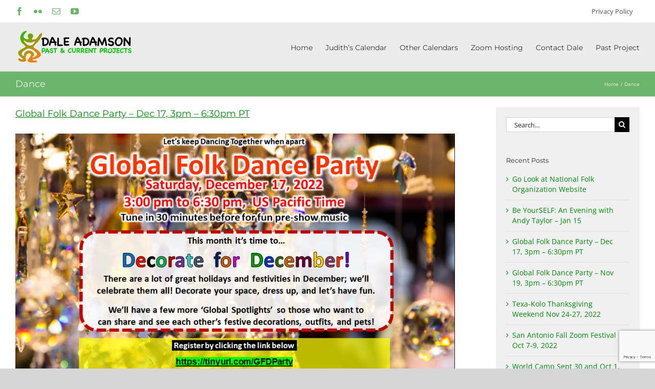

--- FILE ---
content_type: text/html; charset=UTF-8
request_url: https://daleadamson.online/category/dance/
body_size: 25982
content:
<!DOCTYPE html>
<html class="avada-html-layout-boxed avada-html-header-position-top avada-html-is-archive" lang="en-CA" prefix="og: http://ogp.me/ns# fb: http://ogp.me/ns/fb#">
<head>
	<meta http-equiv="X-UA-Compatible" content="IE=edge" />
	<meta http-equiv="Content-Type" content="text/html; charset=utf-8"/>
	<meta name="viewport" content="width=device-width, initial-scale=1" />
	<title>Dance &#8211; Dale Adamson</title>
<meta name='robots' content='max-image-preview:large' />
<link rel="alternate" type="application/rss+xml" title="Dale Adamson &raquo; Feed" href="https://daleadamson.online/feed/" />
<link rel="alternate" type="application/rss+xml" title="Dale Adamson &raquo; Comments Feed" href="https://daleadamson.online/comments/feed/" />
								<link rel="icon" href="https://daleadamson.online/wp-content/uploads/2018/05/Dancer-Icon-gradient-32.png" type="image/png" />
		
		
		
				<link rel="alternate" type="application/rss+xml" title="Dale Adamson &raquo; Dance Category Feed" href="https://daleadamson.online/category/dance/feed/" />
				
		<meta property="og:locale" content="en_CA"/>
		<meta property="og:type" content="article"/>
		<meta property="og:site_name" content="Dale Adamson"/>
		<meta property="og:title" content="  Dance"/>
				<meta property="og:url" content="https://daleadamson.online/2022/12/16/global-folk-dance-party-dec-17-3pm-630pm-pt/"/>
																				<meta property="og:image" content="https://daleadamson.online/wp-content/uploads/2018/05/Dale-Adamson-logo.png"/>
		<meta property="og:image:width" content="231"/>
		<meta property="og:image:height" content="73"/>
		<meta property="og:image:type" content="image/png"/>
				<style id='wp-img-auto-sizes-contain-inline-css' type='text/css'>
img:is([sizes=auto i],[sizes^="auto," i]){contain-intrinsic-size:3000px 1500px}
/*# sourceURL=wp-img-auto-sizes-contain-inline-css */
</style>
<link rel='stylesheet' id='embedpress-css-css' href='https://daleadamson.online/wp-content/plugins/embedpress/assets/css/embedpress.css?ver=1767118185' type='text/css' media='all' />
<link rel='stylesheet' id='embedpress-blocks-style-css' href='https://daleadamson.online/wp-content/plugins/embedpress/assets/css/blocks.build.css?ver=1767118185' type='text/css' media='all' />
<link rel='stylesheet' id='embedpress-lazy-load-css-css' href='https://daleadamson.online/wp-content/plugins/embedpress/assets/css/lazy-load.css?ver=1767118185' type='text/css' media='all' />
<style id='wp-emoji-styles-inline-css' type='text/css'>

	img.wp-smiley, img.emoji {
		display: inline !important;
		border: none !important;
		box-shadow: none !important;
		height: 1em !important;
		width: 1em !important;
		margin: 0 0.07em !important;
		vertical-align: -0.1em !important;
		background: none !important;
		padding: 0 !important;
	}
/*# sourceURL=wp-emoji-styles-inline-css */
</style>
<link rel='stylesheet' id='photonic-slider-css' href='https://daleadamson.online/wp-content/plugins/photonic/include/ext/splide/splide.min.css?ver=20251116-201439' type='text/css' media='all' />
<link rel='stylesheet' id='photonic-lightbox-css' href='https://daleadamson.online/wp-content/plugins/photonic/include/ext/baguettebox/baguettebox.min.css?ver=20251116-201439' type='text/css' media='all' />
<link rel='stylesheet' id='photonic-css' href='https://daleadamson.online/wp-content/plugins/photonic/include/css/front-end/core/photonic.min.css?ver=20251116-201439' type='text/css' media='all' />
<style id='photonic-inline-css' type='text/css'>
/* Retrieved from saved CSS */
.photonic-panel { background:  rgb(17,17,17)  !important;

	border-top: none;
	border-right: none;
	border-bottom: none;
	border-left: none;
 }
.photonic-random-layout .photonic-thumb { padding: 2px}
.photonic-masonry-layout .photonic-thumb, .photonic-masonry-horizontal-layout .photonic-thumb { padding: 2px}
.photonic-mosaic-layout .photonic-thumb { padding: 2px}

/*# sourceURL=photonic-inline-css */
</style>
<link rel='stylesheet' id='fusion-dynamic-css-css' href='https://daleadamson.online/wp-content/uploads/fusion-styles/9145edccd7b21aa6ed98fbcca4bc46c2.min.css?ver=3.14.2' type='text/css' media='all' />
<script type="text/javascript" src="https://daleadamson.online/wp-includes/js/jquery/jquery.min.js?ver=3.7.1" id="jquery-core-js"></script>
<script type="text/javascript" src="https://daleadamson.online/wp-includes/js/jquery/jquery-migrate.min.js?ver=3.4.1" id="jquery-migrate-js"></script>
<link rel="https://api.w.org/" href="https://daleadamson.online/wp-json/" /><link rel="alternate" title="JSON" type="application/json" href="https://daleadamson.online/wp-json/wp/v2/categories/5" /><link rel="EditURI" type="application/rsd+xml" title="RSD" href="https://daleadamson.online/xmlrpc.php?rsd" />
<meta name="generator" content="WordPress 6.9" />

<style data-eae-name="A0eywN__">.__eae_cssd, .A0eywN__ {unicode-bidi: bidi-override;direction: rtl;}</style>

<script> var __eae_open = function (str) { document.location.href = __eae_decode(str); }; var __eae_decode = function (str) { return str.replace(/[a-zA-Z]/g, function(c) { return String.fromCharCode( (c <= "Z" ? 90 : 122) >= (c = c.charCodeAt(0) + 13) ? c : c - 26 ); }); }; var __eae_decode_emails = function () { var __eae_emails = document.querySelectorAll(".__eae_r13"); for (var i = 0; i < __eae_emails.length; i++) { __eae_emails[i].textContent = __eae_decode(__eae_emails[i].textContent); } }; if (document.readyState !== "loading") { __eae_decode_emails(); } else if (document.addEventListener) { document.addEventListener("DOMContentLoaded", __eae_decode_emails); } else { document.attachEvent("onreadystatechange", function () { if (document.readyState !== "loading") __eae_decode_emails(); }); } var vng534Q__eFSaR__drvZ2_ = function (str) { var r = function (a, d) { var map = "!\"#$%&'()*+,-./0123456789:;<=>?@ABCDEFGHIJKLMNOPQRSTUVWXYZ[\\]^_`abcdefghijklmnopqrstuvwxyz{|}~"; for (var i = 0; i < a.length; i++) { var pos = map.indexOf(a[i]); d += pos >= 0 ? map[(pos + 47) % 94] : a[i]; } return d; }; window.location.href = r(str, ""); }; document.addEventListener("copy", function (event) { if ( NodeList.prototype.forEach === undefined || Array.from === undefined || String.prototype.normalize === undefined || ! event.clipboardData ) { return; } var encoded = []; var copiedText = window.getSelection().toString().trim(); document.querySelectorAll( "." + document.querySelector("style[data-eae-name]").dataset.eaeName ).forEach(function (item) { encoded.push(item.innerText.trim()); }); if (! encoded.length) { return; } encoded.filter(function (value, index, self) { return self.indexOf(value) === index; }).map(function (item) { return { original: new RegExp(item.replace(/[-\/\\^$*+?.()|[\]{}]/g, "\\$&"), "ig"), reverse: Array.from(item.normalize("NFC")) .reverse() .join('') .replace(/[()]/g, "__eae__") }; }).forEach(function (item) { copiedText = copiedText.replace( item.original, item.reverse.replace("__eae__", "(").replace("__eae__", ")") ) }); event.clipboardData.setData("text/plain", copiedText); event.preventDefault(); }); </script>
<style type="text/css" id="css-fb-visibility">@media screen and (max-width: 640px){.fusion-no-small-visibility{display:none !important;}body .sm-text-align-center{text-align:center !important;}body .sm-text-align-left{text-align:left !important;}body .sm-text-align-right{text-align:right !important;}body .sm-text-align-justify{text-align:justify !important;}body .sm-flex-align-center{justify-content:center !important;}body .sm-flex-align-flex-start{justify-content:flex-start !important;}body .sm-flex-align-flex-end{justify-content:flex-end !important;}body .sm-mx-auto{margin-left:auto !important;margin-right:auto !important;}body .sm-ml-auto{margin-left:auto !important;}body .sm-mr-auto{margin-right:auto !important;}body .fusion-absolute-position-small{position:absolute;width:100%;}.awb-sticky.awb-sticky-small{ position: sticky; top: var(--awb-sticky-offset,0); }}@media screen and (min-width: 641px) and (max-width: 1024px){.fusion-no-medium-visibility{display:none !important;}body .md-text-align-center{text-align:center !important;}body .md-text-align-left{text-align:left !important;}body .md-text-align-right{text-align:right !important;}body .md-text-align-justify{text-align:justify !important;}body .md-flex-align-center{justify-content:center !important;}body .md-flex-align-flex-start{justify-content:flex-start !important;}body .md-flex-align-flex-end{justify-content:flex-end !important;}body .md-mx-auto{margin-left:auto !important;margin-right:auto !important;}body .md-ml-auto{margin-left:auto !important;}body .md-mr-auto{margin-right:auto !important;}body .fusion-absolute-position-medium{position:absolute;width:100%;}.awb-sticky.awb-sticky-medium{ position: sticky; top: var(--awb-sticky-offset,0); }}@media screen and (min-width: 1025px){.fusion-no-large-visibility{display:none !important;}body .lg-text-align-center{text-align:center !important;}body .lg-text-align-left{text-align:left !important;}body .lg-text-align-right{text-align:right !important;}body .lg-text-align-justify{text-align:justify !important;}body .lg-flex-align-center{justify-content:center !important;}body .lg-flex-align-flex-start{justify-content:flex-start !important;}body .lg-flex-align-flex-end{justify-content:flex-end !important;}body .lg-mx-auto{margin-left:auto !important;margin-right:auto !important;}body .lg-ml-auto{margin-left:auto !important;}body .lg-mr-auto{margin-right:auto !important;}body .fusion-absolute-position-large{position:absolute;width:100%;}.awb-sticky.awb-sticky-large{ position: sticky; top: var(--awb-sticky-offset,0); }}</style>		<script type="text/javascript">
			var doc = document.documentElement;
			doc.setAttribute( 'data-useragent', navigator.userAgent );
		</script>
		<!-- Global site tag (gtag.js) - Google Analytics -->
<script async src="https://www.googletagmanager.com/gtag/js?id=UA-19702218-4"></script>
<script>
  window.dataLayer = window.dataLayer || [];
  function gtag(){dataLayer.push(arguments);}
  gtag('js', new Date());

  gtag('config', 'UA-19702218-4');
</script>
	<style id='global-styles-inline-css' type='text/css'>
:root{--wp--preset--aspect-ratio--square: 1;--wp--preset--aspect-ratio--4-3: 4/3;--wp--preset--aspect-ratio--3-4: 3/4;--wp--preset--aspect-ratio--3-2: 3/2;--wp--preset--aspect-ratio--2-3: 2/3;--wp--preset--aspect-ratio--16-9: 16/9;--wp--preset--aspect-ratio--9-16: 9/16;--wp--preset--color--black: #000000;--wp--preset--color--cyan-bluish-gray: #abb8c3;--wp--preset--color--white: #ffffff;--wp--preset--color--pale-pink: #f78da7;--wp--preset--color--vivid-red: #cf2e2e;--wp--preset--color--luminous-vivid-orange: #ff6900;--wp--preset--color--luminous-vivid-amber: #fcb900;--wp--preset--color--light-green-cyan: #7bdcb5;--wp--preset--color--vivid-green-cyan: #00d084;--wp--preset--color--pale-cyan-blue: #8ed1fc;--wp--preset--color--vivid-cyan-blue: #0693e3;--wp--preset--color--vivid-purple: #9b51e0;--wp--preset--color--awb-color-1: rgba(255,255,255,1);--wp--preset--color--awb-color-2: rgba(246,246,246,1);--wp--preset--color--awb-color-3: rgba(235,234,234,1);--wp--preset--color--awb-color-4: rgba(224,222,222,1);--wp--preset--color--awb-color-5: rgba(255,152,0,1);--wp--preset--color--awb-color-6: rgba(105,181,105,1);--wp--preset--color--awb-color-7: rgba(116,116,116,1);--wp--preset--color--awb-color-8: rgba(51,51,51,1);--wp--preset--color--awb-color-custom-10: rgba(0,0,0,1);--wp--preset--color--awb-color-custom-11: rgba(237,237,237,1);--wp--preset--color--awb-color-custom-12: rgba(235,234,234,0.8);--wp--preset--color--awb-color-custom-13: rgba(249,249,249,1);--wp--preset--color--awb-color-custom-14: rgba(68,68,68,1);--wp--preset--color--awb-color-custom-15: rgba(54,56,57,1);--wp--preset--color--awb-color-custom-16: rgba(80,204,80,1);--wp--preset--color--awb-color-custom-17: rgba(221,221,221,1);--wp--preset--color--awb-color-custom-18: rgba(229,229,229,1);--wp--preset--gradient--vivid-cyan-blue-to-vivid-purple: linear-gradient(135deg,rgb(6,147,227) 0%,rgb(155,81,224) 100%);--wp--preset--gradient--light-green-cyan-to-vivid-green-cyan: linear-gradient(135deg,rgb(122,220,180) 0%,rgb(0,208,130) 100%);--wp--preset--gradient--luminous-vivid-amber-to-luminous-vivid-orange: linear-gradient(135deg,rgb(252,185,0) 0%,rgb(255,105,0) 100%);--wp--preset--gradient--luminous-vivid-orange-to-vivid-red: linear-gradient(135deg,rgb(255,105,0) 0%,rgb(207,46,46) 100%);--wp--preset--gradient--very-light-gray-to-cyan-bluish-gray: linear-gradient(135deg,rgb(238,238,238) 0%,rgb(169,184,195) 100%);--wp--preset--gradient--cool-to-warm-spectrum: linear-gradient(135deg,rgb(74,234,220) 0%,rgb(151,120,209) 20%,rgb(207,42,186) 40%,rgb(238,44,130) 60%,rgb(251,105,98) 80%,rgb(254,248,76) 100%);--wp--preset--gradient--blush-light-purple: linear-gradient(135deg,rgb(255,206,236) 0%,rgb(152,150,240) 100%);--wp--preset--gradient--blush-bordeaux: linear-gradient(135deg,rgb(254,205,165) 0%,rgb(254,45,45) 50%,rgb(107,0,62) 100%);--wp--preset--gradient--luminous-dusk: linear-gradient(135deg,rgb(255,203,112) 0%,rgb(199,81,192) 50%,rgb(65,88,208) 100%);--wp--preset--gradient--pale-ocean: linear-gradient(135deg,rgb(255,245,203) 0%,rgb(182,227,212) 50%,rgb(51,167,181) 100%);--wp--preset--gradient--electric-grass: linear-gradient(135deg,rgb(202,248,128) 0%,rgb(113,206,126) 100%);--wp--preset--gradient--midnight: linear-gradient(135deg,rgb(2,3,129) 0%,rgb(40,116,252) 100%);--wp--preset--font-size--small: 10.5px;--wp--preset--font-size--medium: 20px;--wp--preset--font-size--large: 21px;--wp--preset--font-size--x-large: 42px;--wp--preset--font-size--normal: 14px;--wp--preset--font-size--xlarge: 28px;--wp--preset--font-size--huge: 42px;--wp--preset--spacing--20: 0.44rem;--wp--preset--spacing--30: 0.67rem;--wp--preset--spacing--40: 1rem;--wp--preset--spacing--50: 1.5rem;--wp--preset--spacing--60: 2.25rem;--wp--preset--spacing--70: 3.38rem;--wp--preset--spacing--80: 5.06rem;--wp--preset--shadow--natural: 6px 6px 9px rgba(0, 0, 0, 0.2);--wp--preset--shadow--deep: 12px 12px 50px rgba(0, 0, 0, 0.4);--wp--preset--shadow--sharp: 6px 6px 0px rgba(0, 0, 0, 0.2);--wp--preset--shadow--outlined: 6px 6px 0px -3px rgb(255, 255, 255), 6px 6px rgb(0, 0, 0);--wp--preset--shadow--crisp: 6px 6px 0px rgb(0, 0, 0);}:where(.is-layout-flex){gap: 0.5em;}:where(.is-layout-grid){gap: 0.5em;}body .is-layout-flex{display: flex;}.is-layout-flex{flex-wrap: wrap;align-items: center;}.is-layout-flex > :is(*, div){margin: 0;}body .is-layout-grid{display: grid;}.is-layout-grid > :is(*, div){margin: 0;}:where(.wp-block-columns.is-layout-flex){gap: 2em;}:where(.wp-block-columns.is-layout-grid){gap: 2em;}:where(.wp-block-post-template.is-layout-flex){gap: 1.25em;}:where(.wp-block-post-template.is-layout-grid){gap: 1.25em;}.has-black-color{color: var(--wp--preset--color--black) !important;}.has-cyan-bluish-gray-color{color: var(--wp--preset--color--cyan-bluish-gray) !important;}.has-white-color{color: var(--wp--preset--color--white) !important;}.has-pale-pink-color{color: var(--wp--preset--color--pale-pink) !important;}.has-vivid-red-color{color: var(--wp--preset--color--vivid-red) !important;}.has-luminous-vivid-orange-color{color: var(--wp--preset--color--luminous-vivid-orange) !important;}.has-luminous-vivid-amber-color{color: var(--wp--preset--color--luminous-vivid-amber) !important;}.has-light-green-cyan-color{color: var(--wp--preset--color--light-green-cyan) !important;}.has-vivid-green-cyan-color{color: var(--wp--preset--color--vivid-green-cyan) !important;}.has-pale-cyan-blue-color{color: var(--wp--preset--color--pale-cyan-blue) !important;}.has-vivid-cyan-blue-color{color: var(--wp--preset--color--vivid-cyan-blue) !important;}.has-vivid-purple-color{color: var(--wp--preset--color--vivid-purple) !important;}.has-black-background-color{background-color: var(--wp--preset--color--black) !important;}.has-cyan-bluish-gray-background-color{background-color: var(--wp--preset--color--cyan-bluish-gray) !important;}.has-white-background-color{background-color: var(--wp--preset--color--white) !important;}.has-pale-pink-background-color{background-color: var(--wp--preset--color--pale-pink) !important;}.has-vivid-red-background-color{background-color: var(--wp--preset--color--vivid-red) !important;}.has-luminous-vivid-orange-background-color{background-color: var(--wp--preset--color--luminous-vivid-orange) !important;}.has-luminous-vivid-amber-background-color{background-color: var(--wp--preset--color--luminous-vivid-amber) !important;}.has-light-green-cyan-background-color{background-color: var(--wp--preset--color--light-green-cyan) !important;}.has-vivid-green-cyan-background-color{background-color: var(--wp--preset--color--vivid-green-cyan) !important;}.has-pale-cyan-blue-background-color{background-color: var(--wp--preset--color--pale-cyan-blue) !important;}.has-vivid-cyan-blue-background-color{background-color: var(--wp--preset--color--vivid-cyan-blue) !important;}.has-vivid-purple-background-color{background-color: var(--wp--preset--color--vivid-purple) !important;}.has-black-border-color{border-color: var(--wp--preset--color--black) !important;}.has-cyan-bluish-gray-border-color{border-color: var(--wp--preset--color--cyan-bluish-gray) !important;}.has-white-border-color{border-color: var(--wp--preset--color--white) !important;}.has-pale-pink-border-color{border-color: var(--wp--preset--color--pale-pink) !important;}.has-vivid-red-border-color{border-color: var(--wp--preset--color--vivid-red) !important;}.has-luminous-vivid-orange-border-color{border-color: var(--wp--preset--color--luminous-vivid-orange) !important;}.has-luminous-vivid-amber-border-color{border-color: var(--wp--preset--color--luminous-vivid-amber) !important;}.has-light-green-cyan-border-color{border-color: var(--wp--preset--color--light-green-cyan) !important;}.has-vivid-green-cyan-border-color{border-color: var(--wp--preset--color--vivid-green-cyan) !important;}.has-pale-cyan-blue-border-color{border-color: var(--wp--preset--color--pale-cyan-blue) !important;}.has-vivid-cyan-blue-border-color{border-color: var(--wp--preset--color--vivid-cyan-blue) !important;}.has-vivid-purple-border-color{border-color: var(--wp--preset--color--vivid-purple) !important;}.has-vivid-cyan-blue-to-vivid-purple-gradient-background{background: var(--wp--preset--gradient--vivid-cyan-blue-to-vivid-purple) !important;}.has-light-green-cyan-to-vivid-green-cyan-gradient-background{background: var(--wp--preset--gradient--light-green-cyan-to-vivid-green-cyan) !important;}.has-luminous-vivid-amber-to-luminous-vivid-orange-gradient-background{background: var(--wp--preset--gradient--luminous-vivid-amber-to-luminous-vivid-orange) !important;}.has-luminous-vivid-orange-to-vivid-red-gradient-background{background: var(--wp--preset--gradient--luminous-vivid-orange-to-vivid-red) !important;}.has-very-light-gray-to-cyan-bluish-gray-gradient-background{background: var(--wp--preset--gradient--very-light-gray-to-cyan-bluish-gray) !important;}.has-cool-to-warm-spectrum-gradient-background{background: var(--wp--preset--gradient--cool-to-warm-spectrum) !important;}.has-blush-light-purple-gradient-background{background: var(--wp--preset--gradient--blush-light-purple) !important;}.has-blush-bordeaux-gradient-background{background: var(--wp--preset--gradient--blush-bordeaux) !important;}.has-luminous-dusk-gradient-background{background: var(--wp--preset--gradient--luminous-dusk) !important;}.has-pale-ocean-gradient-background{background: var(--wp--preset--gradient--pale-ocean) !important;}.has-electric-grass-gradient-background{background: var(--wp--preset--gradient--electric-grass) !important;}.has-midnight-gradient-background{background: var(--wp--preset--gradient--midnight) !important;}.has-small-font-size{font-size: var(--wp--preset--font-size--small) !important;}.has-medium-font-size{font-size: var(--wp--preset--font-size--medium) !important;}.has-large-font-size{font-size: var(--wp--preset--font-size--large) !important;}.has-x-large-font-size{font-size: var(--wp--preset--font-size--x-large) !important;}
/*# sourceURL=global-styles-inline-css */
</style>
<style id='wp-block-library-inline-css' type='text/css'>
:root{--wp-block-synced-color:#7a00df;--wp-block-synced-color--rgb:122,0,223;--wp-bound-block-color:var(--wp-block-synced-color);--wp-editor-canvas-background:#ddd;--wp-admin-theme-color:#007cba;--wp-admin-theme-color--rgb:0,124,186;--wp-admin-theme-color-darker-10:#006ba1;--wp-admin-theme-color-darker-10--rgb:0,107,160.5;--wp-admin-theme-color-darker-20:#005a87;--wp-admin-theme-color-darker-20--rgb:0,90,135;--wp-admin-border-width-focus:2px}@media (min-resolution:192dpi){:root{--wp-admin-border-width-focus:1.5px}}.wp-element-button{cursor:pointer}:root .has-very-light-gray-background-color{background-color:#eee}:root .has-very-dark-gray-background-color{background-color:#313131}:root .has-very-light-gray-color{color:#eee}:root .has-very-dark-gray-color{color:#313131}:root .has-vivid-green-cyan-to-vivid-cyan-blue-gradient-background{background:linear-gradient(135deg,#00d084,#0693e3)}:root .has-purple-crush-gradient-background{background:linear-gradient(135deg,#34e2e4,#4721fb 50%,#ab1dfe)}:root .has-hazy-dawn-gradient-background{background:linear-gradient(135deg,#faaca8,#dad0ec)}:root .has-subdued-olive-gradient-background{background:linear-gradient(135deg,#fafae1,#67a671)}:root .has-atomic-cream-gradient-background{background:linear-gradient(135deg,#fdd79a,#004a59)}:root .has-nightshade-gradient-background{background:linear-gradient(135deg,#330968,#31cdcf)}:root .has-midnight-gradient-background{background:linear-gradient(135deg,#020381,#2874fc)}:root{--wp--preset--font-size--normal:16px;--wp--preset--font-size--huge:42px}.has-regular-font-size{font-size:1em}.has-larger-font-size{font-size:2.625em}.has-normal-font-size{font-size:var(--wp--preset--font-size--normal)}.has-huge-font-size{font-size:var(--wp--preset--font-size--huge)}.has-text-align-center{text-align:center}.has-text-align-left{text-align:left}.has-text-align-right{text-align:right}.has-fit-text{white-space:nowrap!important}#end-resizable-editor-section{display:none}.aligncenter{clear:both}.items-justified-left{justify-content:flex-start}.items-justified-center{justify-content:center}.items-justified-right{justify-content:flex-end}.items-justified-space-between{justify-content:space-between}.screen-reader-text{border:0;clip-path:inset(50%);height:1px;margin:-1px;overflow:hidden;padding:0;position:absolute;width:1px;word-wrap:normal!important}.screen-reader-text:focus{background-color:#ddd;clip-path:none;color:#444;display:block;font-size:1em;height:auto;left:5px;line-height:normal;padding:15px 23px 14px;text-decoration:none;top:5px;width:auto;z-index:100000}html :where(.has-border-color){border-style:solid}html :where([style*=border-top-color]){border-top-style:solid}html :where([style*=border-right-color]){border-right-style:solid}html :where([style*=border-bottom-color]){border-bottom-style:solid}html :where([style*=border-left-color]){border-left-style:solid}html :where([style*=border-width]){border-style:solid}html :where([style*=border-top-width]){border-top-style:solid}html :where([style*=border-right-width]){border-right-style:solid}html :where([style*=border-bottom-width]){border-bottom-style:solid}html :where([style*=border-left-width]){border-left-style:solid}html :where(img[class*=wp-image-]){height:auto;max-width:100%}:where(figure){margin:0 0 1em}html :where(.is-position-sticky){--wp-admin--admin-bar--position-offset:var(--wp-admin--admin-bar--height,0px)}@media screen and (max-width:600px){html :where(.is-position-sticky){--wp-admin--admin-bar--position-offset:0px}}
/*wp_block_styles_on_demand_placeholder:697544560a3c8*/
/*# sourceURL=wp-block-library-inline-css */
</style>
<style id='wp-block-library-theme-inline-css' type='text/css'>
.wp-block-audio :where(figcaption){color:#555;font-size:13px;text-align:center}.is-dark-theme .wp-block-audio :where(figcaption){color:#ffffffa6}.wp-block-audio{margin:0 0 1em}.wp-block-code{border:1px solid #ccc;border-radius:4px;font-family:Menlo,Consolas,monaco,monospace;padding:.8em 1em}.wp-block-embed :where(figcaption){color:#555;font-size:13px;text-align:center}.is-dark-theme .wp-block-embed :where(figcaption){color:#ffffffa6}.wp-block-embed{margin:0 0 1em}.blocks-gallery-caption{color:#555;font-size:13px;text-align:center}.is-dark-theme .blocks-gallery-caption{color:#ffffffa6}:root :where(.wp-block-image figcaption){color:#555;font-size:13px;text-align:center}.is-dark-theme :root :where(.wp-block-image figcaption){color:#ffffffa6}.wp-block-image{margin:0 0 1em}.wp-block-pullquote{border-bottom:4px solid;border-top:4px solid;color:currentColor;margin-bottom:1.75em}.wp-block-pullquote :where(cite),.wp-block-pullquote :where(footer),.wp-block-pullquote__citation{color:currentColor;font-size:.8125em;font-style:normal;text-transform:uppercase}.wp-block-quote{border-left:.25em solid;margin:0 0 1.75em;padding-left:1em}.wp-block-quote cite,.wp-block-quote footer{color:currentColor;font-size:.8125em;font-style:normal;position:relative}.wp-block-quote:where(.has-text-align-right){border-left:none;border-right:.25em solid;padding-left:0;padding-right:1em}.wp-block-quote:where(.has-text-align-center){border:none;padding-left:0}.wp-block-quote.is-large,.wp-block-quote.is-style-large,.wp-block-quote:where(.is-style-plain){border:none}.wp-block-search .wp-block-search__label{font-weight:700}.wp-block-search__button{border:1px solid #ccc;padding:.375em .625em}:where(.wp-block-group.has-background){padding:1.25em 2.375em}.wp-block-separator.has-css-opacity{opacity:.4}.wp-block-separator{border:none;border-bottom:2px solid;margin-left:auto;margin-right:auto}.wp-block-separator.has-alpha-channel-opacity{opacity:1}.wp-block-separator:not(.is-style-wide):not(.is-style-dots){width:100px}.wp-block-separator.has-background:not(.is-style-dots){border-bottom:none;height:1px}.wp-block-separator.has-background:not(.is-style-wide):not(.is-style-dots){height:2px}.wp-block-table{margin:0 0 1em}.wp-block-table td,.wp-block-table th{word-break:normal}.wp-block-table :where(figcaption){color:#555;font-size:13px;text-align:center}.is-dark-theme .wp-block-table :where(figcaption){color:#ffffffa6}.wp-block-video :where(figcaption){color:#555;font-size:13px;text-align:center}.is-dark-theme .wp-block-video :where(figcaption){color:#ffffffa6}.wp-block-video{margin:0 0 1em}:root :where(.wp-block-template-part.has-background){margin-bottom:0;margin-top:0;padding:1.25em 2.375em}
/*# sourceURL=/wp-includes/css/dist/block-library/theme.min.css */
</style>
<style id='classic-theme-styles-inline-css' type='text/css'>
/*! This file is auto-generated */
.wp-block-button__link{color:#fff;background-color:#32373c;border-radius:9999px;box-shadow:none;text-decoration:none;padding:calc(.667em + 2px) calc(1.333em + 2px);font-size:1.125em}.wp-block-file__button{background:#32373c;color:#fff;text-decoration:none}
/*# sourceURL=/wp-includes/css/classic-themes.min.css */
</style>
</head>

<body class="archive category category-dance category-5 wp-theme-Avada has-sidebar fusion-image-hovers fusion-pagination-sizing fusion-button_type-flat fusion-button_span-no fusion-button_gradient-linear avada-image-rollover-circle-yes avada-image-rollover-no fusion-has-button-gradient fusion-body ltr fusion-sticky-header no-tablet-sticky-header no-mobile-sticky-header no-mobile-slidingbar no-mobile-totop avada-has-rev-slider-styles fusion-disable-outline fusion-sub-menu-fade mobile-logo-pos-left layout-boxed-mode avada-has-boxed-modal-shadow-none layout-scroll-offset-full avada-has-zero-margin-offset-top fusion-top-header menu-text-align-center mobile-menu-design-modern fusion-show-pagination-text fusion-header-layout-v3 avada-responsive avada-footer-fx-none avada-menu-highlight-style-bar fusion-search-form-classic fusion-main-menu-search-dropdown fusion-avatar-square avada-dropdown-styles avada-blog-layout-large avada-blog-archive-layout-large avada-header-shadow-no avada-menu-icon-position-left avada-has-megamenu-shadow avada-has-mainmenu-dropdown-divider fusion-has-main-nav-icon-circle avada-has-breadcrumb-mobile-hidden avada-has-titlebar-bar_and_content avada-has-pagination-padding avada-flyout-menu-direction-fade avada-ec-views-v1" data-awb-post-id="2012">
		<a class="skip-link screen-reader-text" href="#content">Skip to content</a>

	<div id="boxed-wrapper">
							
		<div id="wrapper" class="fusion-wrapper">
			<div id="home" style="position:relative;top:-1px;"></div>
							
					
			<header class="fusion-header-wrapper">
				<div class="fusion-header-v3 fusion-logo-alignment fusion-logo-left fusion-sticky-menu- fusion-sticky-logo- fusion-mobile-logo-  fusion-mobile-menu-design-modern">
					
<div class="fusion-secondary-header">
	<div class="fusion-row">
					<div class="fusion-alignleft">
				<div class="fusion-social-links-header"><div class="fusion-social-networks"><div class="fusion-social-networks-wrapper"><a  class="fusion-social-network-icon fusion-tooltip fusion-facebook awb-icon-facebook" style data-placement="bottom" data-title="Facebook" data-toggle="tooltip" title="Facebook" href="https://www.facebook.com/daleadamson" target="_blank" rel="noreferrer"><span class="screen-reader-text">Facebook</span></a><a  class="fusion-social-network-icon fusion-tooltip fusion-flickr awb-icon-flickr" style data-placement="bottom" data-title="Flickr" data-toggle="tooltip" title="Flickr" href="https://www.flickr.com/photos/daleadamson" target="_blank" rel="noopener noreferrer"><span class="screen-reader-text">Flickr</span></a><a  class="fusion-social-network-icon fusion-tooltip fusion-mail awb-icon-mail" style data-placement="bottom" data-title="Email" data-toggle="tooltip" title="Email" href="mailto:&#100;&#097;&#108;&#101;.&#099;&#046;adam&#115;on&#064;g&#109;ail.co&#109;" target="_self" rel="noopener noreferrer"><span class="screen-reader-text">Email</span></a><a  class="fusion-social-network-icon fusion-tooltip fusion-youtube awb-icon-youtube" style data-placement="bottom" data-title="YouTube" data-toggle="tooltip" title="YouTube" href="https://www.youtube.com/user/Mirri360" target="_blank" rel="noopener noreferrer"><span class="screen-reader-text">YouTube</span></a></div></div></div>			</div>
							<div class="fusion-alignright">
				<nav class="fusion-secondary-menu" role="navigation" aria-label="Secondary Menu"><ul id="menu-top-menu" class="menu"><li  id="menu-item-157"  class="menu-item menu-item-type-post_type menu-item-object-page menu-item-privacy-policy menu-item-157"  data-item-id="157"><a  href="https://daleadamson.online/privacy-policy/" class="fusion-bar-highlight"><span class="menu-text">Privacy Policy</span></a></li></ul></nav><nav class="fusion-mobile-nav-holder fusion-mobile-menu-text-align-left" aria-label="Secondary Mobile Menu"></nav>			</div>
			</div>
</div>
<div class="fusion-header-sticky-height"></div>
<div class="fusion-header">
	<div class="fusion-row">
					<div class="fusion-logo" data-margin-top="10px" data-margin-bottom="10px" data-margin-left="0px" data-margin-right="0px">
			<a class="fusion-logo-link"  href="https://daleadamson.online/" >

						<!-- standard logo -->
			<img src="https://daleadamson.online/wp-content/uploads/2018/05/Dale-Adamson-logo.png" srcset="https://daleadamson.online/wp-content/uploads/2018/05/Dale-Adamson-logo.png 1x, https://daleadamson.online/wp-content/uploads/2018/05/Dale-Adamson@2x.png 2x" width="231" height="73" style="max-height:73px;height:auto;" alt="Dale Adamson Logo" data-retina_logo_url="https://daleadamson.online/wp-content/uploads/2018/05/Dale-Adamson@2x.png" class="fusion-standard-logo" />

			
					</a>
		</div>		<nav class="fusion-main-menu" aria-label="Main Menu"><ul id="menu-main-menu" class="fusion-menu"><li  id="menu-item-156"  class="menu-item menu-item-type-custom menu-item-object-custom menu-item-home menu-item-156"  data-item-id="156"><a  href="https://daleadamson.online/" class="fusion-bar-highlight"><span class="menu-text">Home</span></a></li><li  id="menu-item-244"  class="menu-item menu-item-type-post_type menu-item-object-page menu-item-has-children menu-item-244 fusion-dropdown-menu"  data-item-id="244"><a  href="https://daleadamson.online/events-calendar/" class="fusion-bar-highlight"><span class="menu-text">Judith&#8217;s Calendar</span></a><ul class="sub-menu"><li  id="menu-item-752"  class="menu-item menu-item-type-post_type menu-item-object-page menu-item-752 fusion-dropdown-submenu" ><a  href="https://daleadamson.online/events-calendar/" class="fusion-bar-highlight"><span>View Calendar</span></a></li><li  id="menu-item-751"  class="menu-item menu-item-type-post_type menu-item-object-page menu-item-751 fusion-dropdown-submenu" ><a  href="https://daleadamson.online/event-submission/" class="fusion-bar-highlight"><span>Submit or Update Event</span></a></li></ul></li><li  id="menu-item-1095"  class="menu-item menu-item-type-post_type menu-item-object-page menu-item-has-children menu-item-1095 fusion-dropdown-menu"  data-item-id="1095"><a  href="https://daleadamson.online/other-online-event-calendars-of-interest/" class="fusion-bar-highlight"><span class="menu-text">Other Calendars</span></a><ul class="sub-menu"><li  id="menu-item-1226"  class="menu-item menu-item-type-post_type menu-item-object-page menu-item-1226 fusion-dropdown-submenu" ><a  href="https://daleadamson.online/other-online-event-calendars-of-interest/" class="fusion-bar-highlight"><span>Lots of Calendars</span></a></li><li  id="menu-item-1225"  class="menu-item menu-item-type-post_type menu-item-object-page menu-item-1225 fusion-dropdown-submenu" ><a  href="https://daleadamson.online/major-events-calendar/" class="fusion-bar-highlight"><span>Major Events Calendar</span></a></li></ul></li><li  id="menu-item-437"  class="menu-item menu-item-type-post_type menu-item-object-page menu-item-has-children menu-item-437 fusion-dropdown-menu"  data-item-id="437"><a  href="https://daleadamson.online/zoom-hosting/" class="fusion-bar-highlight"><span class="menu-text">Zoom Hosting</span></a><ul class="sub-menu"><li  id="menu-item-1028"  class="menu-item menu-item-type-post_type menu-item-object-page menu-item-1028 fusion-dropdown-submenu" ><a  href="https://daleadamson.online/zoom-sound-setup/" class="fusion-bar-highlight"><span>Sound Setup</span></a></li><li  id="menu-item-1034"  class="menu-item menu-item-type-post_type menu-item-object-page menu-item-1034 fusion-dropdown-submenu" ><a  href="https://daleadamson.online/playing-movies-in-zoom-meeting/" class="fusion-bar-highlight"><span>Playing Movies in Zoom Meeting</span></a></li><li  id="menu-item-985"  class="menu-item menu-item-type-post_type menu-item-object-page menu-item-985 fusion-dropdown-submenu" ><a  href="https://daleadamson.online/prioritizing-your-zoom-meeting/" class="fusion-bar-highlight"><span>Prioritizing your Zoom meeting</span></a></li><li  id="menu-item-997"  class="menu-item menu-item-type-post_type menu-item-object-page menu-item-997 fusion-dropdown-submenu" ><a  href="https://daleadamson.online/onscreen-titles/" class="fusion-bar-highlight"><span>Onscreen Titles</span></a></li><li  id="menu-item-583"  class="menu-item menu-item-type-custom menu-item-object-custom menu-item-583 fusion-dropdown-submenu" ><a  target="_blank" rel="noopener noreferrer" href="http://drewdelaware.com/virtual-contra-dance-security-guide/" class="fusion-bar-highlight"><span>Zoom Security</span></a></li></ul></li><li  id="menu-item-154"  class="menu-item menu-item-type-post_type menu-item-object-page menu-item-154"  data-item-id="154"><a  href="https://daleadamson.online/contact/" class="fusion-bar-highlight"><span class="menu-text">Contact Dale</span></a></li><li  id="menu-item-9"  class="menu-item menu-item-type-post_type menu-item-object-page menu-item-has-children menu-item-9 fusion-dropdown-menu"  data-item-id="9"><a  href="https://daleadamson.online/past-project-2018/" class="fusion-bar-highlight"><span class="menu-text">Past Project</span></a><ul class="sub-menu"><li  id="menu-item-40"  class="menu-item menu-item-type-post_type menu-item-object-page menu-item-40 fusion-dropdown-submenu" ><a  href="https://daleadamson.online/teaching-workshop/" class="fusion-bar-highlight"><span>Teaching Workshop</span></a></li><li  id="menu-item-92"  class="menu-item menu-item-type-post_type menu-item-object-page menu-item-92 fusion-dropdown-submenu" ><a  href="https://daleadamson.online/roberto/" class="fusion-bar-highlight"><span>Roberto</span></a></li><li  id="menu-item-85"  class="menu-item menu-item-type-post_type menu-item-object-page menu-item-85 fusion-dropdown-submenu" ><a  href="https://daleadamson.online/register-for-workshop/" class="fusion-bar-highlight"><span>Register for Workshop</span></a></li><li  id="menu-item-124"  class="menu-item menu-item-type-post_type menu-item-object-page menu-item-124 fusion-dropdown-submenu" ><a  href="https://daleadamson.online/faq/" class="fusion-bar-highlight"><span>FAQ</span></a></li></ul></li></ul></nav>	<div class="fusion-mobile-menu-icons">
							<a href="#" class="fusion-icon awb-icon-bars" aria-label="Toggle mobile menu" aria-expanded="false"></a>
		
		
		
			</div>

<nav class="fusion-mobile-nav-holder fusion-mobile-menu-text-align-left" aria-label="Main Menu Mobile"></nav>

					</div>
</div>
				</div>
				<div class="fusion-clearfix"></div>
			</header>
								
							<div id="sliders-container" class="fusion-slider-visibility">
					</div>
				
					
							
			<section class="avada-page-titlebar-wrapper" aria-labelledby="awb-ptb-heading">
	<div class="fusion-page-title-bar fusion-page-title-bar-none fusion-page-title-bar-left">
		<div class="fusion-page-title-row">
			<div class="fusion-page-title-wrapper">
				<div class="fusion-page-title-captions">

																							<h1 id="awb-ptb-heading" class="entry-title">Dance</h1>

											
					
				</div>

															<div class="fusion-page-title-secondary">
							<nav class="fusion-breadcrumbs" aria-label="Breadcrumb"><ol class="awb-breadcrumb-list"><li class="fusion-breadcrumb-item awb-breadcrumb-sep awb-home" ><a href="https://daleadamson.online" class="fusion-breadcrumb-link"><span >Home</span></a></li><li class="fusion-breadcrumb-item"  aria-current="page"><span  class="breadcrumb-leaf">Dance</span></li></ol></nav>						</div>
									
			</div>
		</div>
	</div>
</section>

						<main id="main" class="clearfix">
				<div class="fusion-row" style="">
<section id="content" class="" style="float: left;">
	
	<div id="posts-container" class="fusion-blog-archive fusion-blog-layout-large-wrapper fusion-clearfix">
	<div class="fusion-posts-container fusion-blog-layout-large fusion-blog-pagination" data-pages="18">
		
		
													<article id="post-2012" class="fusion-post-large  post fusion-clearfix post-2012 type-post status-publish format-standard hentry category-dance category-international category-live category-party">
				
				
				
									
				
				
				
				<div class="fusion-post-content post-content">
					<h2 class="entry-title fusion-post-title"><a href="https://daleadamson.online/2022/12/16/global-folk-dance-party-dec-17-3pm-630pm-pt/">Global Folk Dance Party &#8211; Dec 17, 3pm &#8211; 6:30pm PT</a></h2>
										
					<div class="fusion-post-content-container">
						<p><a href="https://drive.google.com/file/d/1z-hdSjMyiAq7jCWOhDUUrO0cJKEJC-ij/view?usp=share_link" target="_blank" rel="noopener noreferrer"><img fetchpriority="high" decoding="async" class="alignright wp-image-2013 size-full" src="https://daleadamson.online/wp-content/uploads/2022/12/GFDParty-December-17-2022.png" alt="" width="960" height="720" srcset="https://daleadamson.online/wp-content/uploads/2022/12/GFDParty-December-17-2022-200x150.png 200w, https://daleadamson.online/wp-content/uploads/2022/12/GFDParty-December-17-2022-300x225.png 300w, https://daleadamson.online/wp-content/uploads/2022/12/GFDParty-December-17-2022-400x300.png 400w, https://daleadamson.online/wp-content/uploads/2022/12/GFDParty-December-17-2022-600x450.png 600w, https://daleadamson.online/wp-content/uploads/2022/12/GFDParty-December-17-2022-768x576.png 768w, https://daleadamson.online/wp-content/uploads/2022/12/GFDParty-December-17-2022-800x600.png 800w, https://daleadamson.online/wp-content/uploads/2022/12/GFDParty-December-17-2022.png 960w" sizes="(max-width: 960px) 100vw, 960px"></a></p>
<h1>Global Folk Dance Party – Third Saturday</h1>
<p style="font-weight: 400;">Come to our Global Folk Dance Party on Saturday December 17. Afterwards join us for the after party hosted by Paul Collins and friends.</p>
<p>This month’s Global Folk Dance Party theme is “Decorate for December”. We’re celebrating all the December holidays; show us your holiday spirit by decorating your dance space!</p>
<p style="font-weight: 400;">We look forward to dancing with you on December 17 from 3:00pm to 6:30pm Pacific Time.</p>
<p style="font-weight: 400;">If you have any dance requests, please send them to <a href="javascript:vng534Q__eFSaR__drvZ2_('>2:=E@iG:CEF2=7@=<52?46o8>2:=]4@>');"><span class="A0eywN__">moc&#x2e;liamg&#64;ecnadkloflautriv</span></a>, along with any questions you might have. Alicia La Fetra and Lisa Michael will be happy to help (we are the communications branch of the Global Folk Dance Team).</p>
<p>Please <a href="https://drive.google.com/file/d/1z-hdSjMyiAq7jCWOhDUUrO0cJKEJC-ij/view?usp=share_link" target="_blank" rel="noopener">see flyer</a> and also <a href="https://docs.google.com/document/d/16MOHmbsSOKVC5svZ_w_A1sNxfvXnIcoQZee4g-UDLxo/edit" target="_blank" rel="noopener">tentative playlist</a>!</p>
<p>See you soon on the Zoom dance floor,</p>
<p>The Global Folk Dance Team</p>
					</div>
				</div>

				
																			<div class="fusion-meta-info">
																						<div class="fusion-alignleft">By <span class="vcard"><span class="fn"><a href="https://daleadamson.online/author/dale/" title="Posts by dale" rel="author">dale</a></span></span><span class="fusion-inline-sep">|</span><span class="updated rich-snippet-hidden">2022-12-16T14:38:08-08:00</span><span>December 16th, 2022</span><span class="fusion-inline-sep">|</span><a href="https://daleadamson.online/category/dance/" rel="category tag">Dance</a>, <a href="https://daleadamson.online/category/international/" rel="category tag">International</a>, <a href="https://daleadamson.online/category/live/" rel="category tag">Live</a>, <a href="https://daleadamson.online/category/party/" rel="category tag">Party</a><span class="fusion-inline-sep">|</span><span class="fusion-comments"><a href="https://daleadamson.online/2022/12/16/global-folk-dance-party-dec-17-3pm-630pm-pt/#respond">0 Comments</a></span></div>							
																														<div class="fusion-alignright">
									<a href="https://daleadamson.online/2022/12/16/global-folk-dance-party-dec-17-3pm-630pm-pt/" class="fusion-read-more" aria-label="More on Global Folk Dance Party &#8211; Dec 17, 3pm &#8211; 6:30pm PT">
										Read More									</a>
								</div>
													</div>
									
				
							</article>

			
											<article id="post-2007" class="fusion-post-large  post fusion-clearfix post-2007 type-post status-publish format-standard hentry category-dance category-international category-live category-party">
				
				
				
									
				
				
				
				<div class="fusion-post-content post-content">
					<h2 class="entry-title fusion-post-title"><a href="https://daleadamson.online/2022/11/18/global-folk-dance-party-nov-19-3pm-630pm-pt/">Global Folk Dance Party &#8211; Nov 19, 3pm &#8211; 6:30pm PT</a></h2>
										
					<div class="fusion-post-content-container">
						<p><a href="https://daleadamson.online/wp-content/uploads/2022/11/GFDParty-November-19-2022.pdf" target="_blank" rel="noopener noreferrer"><img decoding="async" class="alignright wp-image-2008 size-full" src="https://daleadamson.online/wp-content/uploads/2022/11/GFDParty-November-19-2022.png" alt="" width="960" height="720" srcset="https://daleadamson.online/wp-content/uploads/2022/11/GFDParty-November-19-2022-200x150.png 200w, https://daleadamson.online/wp-content/uploads/2022/11/GFDParty-November-19-2022-300x225.png 300w, https://daleadamson.online/wp-content/uploads/2022/11/GFDParty-November-19-2022-400x300.png 400w, https://daleadamson.online/wp-content/uploads/2022/11/GFDParty-November-19-2022-600x450.png 600w, https://daleadamson.online/wp-content/uploads/2022/11/GFDParty-November-19-2022-768x576.png 768w, https://daleadamson.online/wp-content/uploads/2022/11/GFDParty-November-19-2022-800x600.png 800w, https://daleadamson.online/wp-content/uploads/2022/11/GFDParty-November-19-2022.png 960w" sizes="(max-width: 960px) 100vw, 960px"></a></p>
<h1>Global Folk Dance Party – Third Saturday</h1>
<p style="font-weight: 400;">Come to our Global Folk Dance Party on Saturday November 19. Afterwards join us for the after party hosted by Paul Collins and friends.</p>
<p>This month’s Global Folk Dance Party features the dances of <strong>Dennis Boxell, Dick Crum, </strong>and <strong>Anatol Joukowsky</strong>. Note that intros about these teachers are being recorded by Yves Moreau and these will be played throughout the party. We look forward to dancing with you on Saturday November 19 from 3:00pm to 6:30pm US Pacific Time.</p>
<p style="font-weight: 400;">We look forward to dancing with you on November 19 from 3:00pm to 6:30pm Pacific Time.</p>
<p style="font-weight: 400;">If you have any dance requests, please send them to <a href="javascript:vng534Q__eFSaR__drvZ2_('>2:=E@iG:CEF2=7@=<52?46o8>2:=]4@>');"><span class="A0eywN__">moc&#x2e;liamg&#64;ecnadkloflautriv</span></a>, along with any questions you might have. Alicia La Fetra and Lisa Michael will be happy to help (we are the communications branch of the Global Folk Dance Team).</p>
<p>Please <a href="https://daleadamson.online/wp-content/uploads/2022/11/GFDParty-November-19-2022.pdf" target="_blank" rel="noopener">see flyer</a> and also <a href="https://docs.google.com/document/d/16MOHmbsSOKVC5svZ_w_A1sNxfvXnIcoQZee4g-UDLxo/edit" target="_blank" rel="noopener">tentative playlist</a>!</p>
<p>See you soon on the Zoom dance floor,</p>
<p>The Global Folk Dance Team</p>
					</div>
				</div>

				
																			<div class="fusion-meta-info">
																						<div class="fusion-alignleft">By <span class="vcard"><span class="fn"><a href="https://daleadamson.online/author/dale/" title="Posts by dale" rel="author">dale</a></span></span><span class="fusion-inline-sep">|</span><span class="updated rich-snippet-hidden">2022-11-18T21:50:01-08:00</span><span>November 18th, 2022</span><span class="fusion-inline-sep">|</span><a href="https://daleadamson.online/category/dance/" rel="category tag">Dance</a>, <a href="https://daleadamson.online/category/international/" rel="category tag">International</a>, <a href="https://daleadamson.online/category/live/" rel="category tag">Live</a>, <a href="https://daleadamson.online/category/party/" rel="category tag">Party</a><span class="fusion-inline-sep">|</span><span class="fusion-comments"><a href="https://daleadamson.online/2022/11/18/global-folk-dance-party-nov-19-3pm-630pm-pt/#respond">0 Comments</a></span></div>							
																														<div class="fusion-alignright">
									<a href="https://daleadamson.online/2022/11/18/global-folk-dance-party-nov-19-3pm-630pm-pt/" class="fusion-read-more" aria-label="More on Global Folk Dance Party &#8211; Nov 19, 3pm &#8211; 6:30pm PT">
										Read More									</a>
								</div>
													</div>
									
				
							</article>

			
											<article id="post-1994" class="fusion-post-large  post fusion-clearfix post-1994 type-post status-publish format-standard hentry category-balkan category-dance category-international category-live category-music category-party category-romanian category-workshop">
				
				
				
									
				
				
				
				<div class="fusion-post-content post-content">
					<h2 class="entry-title fusion-post-title"><a href="https://daleadamson.online/2022/10/26/texa-kolo-thanksgiving-weekend-nov-24-27-2022/">Texa-Kolo Thanksgiving Weekend Nov 24-27, 2022</a></h2>
										
					<div class="fusion-post-content-container">
						<h1>Texa-Kolo 2022!</h1>
<p>It is just a month away, during Thanksgiving Weekend, November 24-27, 2022, offering the best of the <a href="https://tifd.org/" target="_blank" rel="noopener">75th Anniversary Texas Camp</a> and the <a href="https://kolofestival.org/register.html" target="_blank" rel="noopener">71st Kolo Festival</a>.</p>
<p>Participants can join us online, or, for even more enjoyment, in person in Texas or San Francisco. Both venues feature World Class dance teachers and musicians and programs featuring dance, singing, and instrumental classes; lots of dancing, plus sing-alongs, instrumental jam sessions, kafanas, parties, and culture corners.      </p>
<p>Zoom attendees will be able to enjoy portions of both events, as they are welcomed into the <a href="https://texa-kolo.org/" target="_blank" rel="noopener">Texa-Kolo</a> virtual rooms. If you attended the last two years or heard about it, you got a taste of what we are offering.    </p>
					</div>
				</div>

				
																			<div class="fusion-meta-info">
																						<div class="fusion-alignleft">By <span class="vcard"><span class="fn"><a href="https://daleadamson.online/author/dale/" title="Posts by dale" rel="author">dale</a></span></span><span class="fusion-inline-sep">|</span><span class="updated rich-snippet-hidden">2022-10-26T22:06:25-07:00</span><span>October 26th, 2022</span><span class="fusion-inline-sep">|</span><a href="https://daleadamson.online/category/balkan/" rel="category tag">Balkan</a>, <a href="https://daleadamson.online/category/dance/" rel="category tag">Dance</a>, <a href="https://daleadamson.online/category/international/" rel="category tag">International</a>, <a href="https://daleadamson.online/category/live/" rel="category tag">Live</a>, <a href="https://daleadamson.online/category/music/" rel="category tag">Music</a>, <a href="https://daleadamson.online/category/party/" rel="category tag">Party</a>, <a href="https://daleadamson.online/category/romanian/" rel="category tag">Romanian</a>, <a href="https://daleadamson.online/category/workshop/" rel="category tag">Workshop</a><span class="fusion-inline-sep">|</span><span class="fusion-comments"><a href="https://daleadamson.online/2022/10/26/texa-kolo-thanksgiving-weekend-nov-24-27-2022/#respond">0 Comments</a></span></div>							
																														<div class="fusion-alignright">
									<a href="https://daleadamson.online/2022/10/26/texa-kolo-thanksgiving-weekend-nov-24-27-2022/" class="fusion-read-more" aria-label="More on Texa-Kolo Thanksgiving Weekend Nov 24-27, 2022">
										Read More									</a>
								</div>
													</div>
									
				
							</article>

			
											<article id="post-1988" class="fusion-post-large  post fusion-clearfix post-1988 type-post status-publish format-standard hentry category-balkan category-dance category-international category-live category-party category-workshop">
				
				
				
									
				
				
				
				<div class="fusion-post-content post-content">
					<h2 class="entry-title fusion-post-title"><a href="https://daleadamson.online/2022/10/01/san-antonio-fall-zoom-festival-oct-7-9-2022/">San Antonio Fall Zoom Festival Oct 7-9, 2022</a></h2>
										
					<div class="fusion-post-content-container">
						<p><a href="https://safdf.org" target="_blank" rel="noopener"><img decoding="async" class="aligncenter wp-image-1989 size-full" src="https://daleadamson.online/wp-content/uploads/2022/10/SAFDF-banner.jpg" alt="" width="883" height="132" border="0" srcset="https://daleadamson.online/wp-content/uploads/2022/10/SAFDF-banner-200x30.jpg 200w, https://daleadamson.online/wp-content/uploads/2022/10/SAFDF-banner-300x45.jpg 300w, https://daleadamson.online/wp-content/uploads/2022/10/SAFDF-banner-400x60.jpg 400w, https://daleadamson.online/wp-content/uploads/2022/10/SAFDF-banner-600x90.jpg 600w, https://daleadamson.online/wp-content/uploads/2022/10/SAFDF-banner-768x115.jpg 768w, https://daleadamson.online/wp-content/uploads/2022/10/SAFDF-banner-800x120.jpg 800w, https://daleadamson.online/wp-content/uploads/2022/10/SAFDF-banner.jpg 883w" sizes="(max-width: 883px) 100vw, 883px"></a> </p>
<h2>Date:  October 7-9, 2022</h2>
<h2>Festival schedule:</h2>
<h2>A special festival feature: The Sunday-afternoon Dance Exchange!</h2>
<p>Starting at 3:15pm Central Time Sunday afternoon we will host a special feature event called “Out of the Vault”. It is a dance-exchange program that includes brief 15-minute reviews of classic old dances that were once popular, but are hardly ever done these days. This 2-hour session will be followed by our “Out of the Vault” dance party!</p>
<p>The Dance Exchange features some great dance teachers like:</p>
<ul>
<li>Franklin Houston, Holly Plotner, Alan and Karen Murray and Kathleen McDonagh from Texas</li>
<li>Henry Goldberg from Boston</li>
<li>Penny Brichta from the Chicago area</li>
</ul>
<p>We hope you will enjoy our Dance Exchange program, and bring some of those old popular dances back to your group!<br>
The following video shows you just a sampling of old village dances in Macedonia and Croatia!</p>
<h2>A special thank you to our incredible team!</h2>
<p>It takes a very large village to make a weekend like this happen!<br>
Please watch the following video to see just a few of the people who made all of this happen!</p>
<p>We hope this will be a great introduction  […]</p>
					</div>
				</div>

				
																			<div class="fusion-meta-info">
																						<div class="fusion-alignleft">By <span class="vcard"><span class="fn"><a href="https://daleadamson.online/author/dale/" title="Posts by dale" rel="author">dale</a></span></span><span class="fusion-inline-sep">|</span><span class="updated rich-snippet-hidden">2022-10-01T12:26:37-07:00</span><span>October 1st, 2022</span><span class="fusion-inline-sep">|</span><a href="https://daleadamson.online/category/balkan/" rel="category tag">Balkan</a>, <a href="https://daleadamson.online/category/dance/" rel="category tag">Dance</a>, <a href="https://daleadamson.online/category/international/" rel="category tag">International</a>, <a href="https://daleadamson.online/category/live/" rel="category tag">Live</a>, <a href="https://daleadamson.online/category/party/" rel="category tag">Party</a>, <a href="https://daleadamson.online/category/workshop/" rel="category tag">Workshop</a><span class="fusion-inline-sep">|</span><span class="fusion-comments"><a href="https://daleadamson.online/2022/10/01/san-antonio-fall-zoom-festival-oct-7-9-2022/#respond">0 Comments</a></span></div>							
																														<div class="fusion-alignright">
									<a href="https://daleadamson.online/2022/10/01/san-antonio-fall-zoom-festival-oct-7-9-2022/" class="fusion-read-more" aria-label="More on San Antonio Fall Zoom Festival Oct 7-9, 2022">
										Read More									</a>
								</div>
													</div>
									
				
							</article>

			
											<article id="post-1973" class="fusion-post-large  post fusion-clearfix post-1973 type-post status-publish format-standard hentry category-balkan category-dance category-greek category-international category-live category-party category-workshop">
				
				
				
									
				
				
				
				<div class="fusion-post-content post-content">
					<h2 class="entry-title fusion-post-title"><a href="https://daleadamson.online/2022/09/30/world-camp-sept-30-and-oct-1-2022/">World Camp Sept 30 and Oct 1, 2022</a></h2>
										
					<div class="fusion-post-content-container">
						<p><img decoding="async" class="aligncenter size-fusion-600 wp-image-1974" src="https://daleadamson.online/wp-content/uploads/2022/09/World-Camp-600x126.png" alt="" width="600" height="126" srcset="https://daleadamson.online/wp-content/uploads/2022/09/World-Camp-200x42.png 200w, https://daleadamson.online/wp-content/uploads/2022/09/World-Camp-300x63.png 300w, https://daleadamson.online/wp-content/uploads/2022/09/World-Camp-400x84.png 400w, https://daleadamson.online/wp-content/uploads/2022/09/World-Camp-600x126.png 600w, https://daleadamson.online/wp-content/uploads/2022/09/World-Camp-768x161.png 768w, https://daleadamson.online/wp-content/uploads/2022/09/World-Camp-800x168.png 800w, https://daleadamson.online/wp-content/uploads/2022/09/World-Camp-1024x215.png 1024w, https://daleadamson.online/wp-content/uploads/2022/09/World-Camp-1200x252.png 1200w, https://daleadamson.online/wp-content/uploads/2022/09/World-Camp-1536x323.png 1536w, https://daleadamson.online/wp-content/uploads/2022/09/World-Camp.png 1600w" sizes="(max-width: 600px) 100vw, 600px"></p>
<h1 id="m_7883207183202016701gmail-docs-internal-guid-b13011a3-7fff-167d-e5e5-64d99000d887" dir="ltr" style="text-align: center;">Zoom into World Camp!</h1>
<h2 dir="ltr" style="text-align: center;">3:45 pm to ~Midnight, Eastern Time</h2>
<div>
<div class="table-1" style="text-align: center;">
<table>
<colgroup>
<col width="388">
<col width="380"></colgroup>
<tbody>
<tr>
<th><strong>Friday, September 30</strong></th>
<th><strong>Saturday, October 1</strong></th>
</tr>
<tr>
<td>
<p dir="ltr">3:45 pm – 4:40 pm Live – Ahmet Lüleci (Turkish)</p>
</td>
<td>
<p dir="ltr">3:45 pm – 4:40 pm Live – Fusae Carroll (Macedonia)</p>
</td>
</tr>
<tr>
<td>
<p dir="ltr">4:45 pm – 5:40 pm Live – Celebrating ATANAS (Yves / MC)</p>
</td>
<td>
<p dir="ltr">4:45 pm – 5:40 pm Live – Celebrating ATANAS (Yves)</p>
</td>
</tr>
<tr>
<td>
<p dir="ltr">5:45 pm – 6:40 pm Recording – Rena Karyofyllidou (Greek)</p>
</td>
<td>
<p dir="ltr">5:45 pm – 6:40 pm Recording – Anna Angelova (Bulgaria)</p>
</td>
</tr>
<tr>
<td>
<p dir="ltr">6:45 pm – 7:35 pm Recording – Joe Graziosi (Greece)</p>
</td>
<td>
<p dir="ltr">6:45 pm – 8:30 pm Recording – World Camp 2021 Roundtable</p>
</td>
</tr>
<tr>
<td>
<p dir="ltr">7:35 pm – 8:30 pm Recording – Video of Edessa at World Camp 2021</p>
</td>
<td>
<p dir="ltr">Roundtable continues</p>
</td>
</tr>
<tr>
<td>
<p dir="ltr">8:30 pm – Midnight Live –  Live Music Dance Party</p>
</td>
<td>
<p dir="ltr">8:30 pm – Midnight Live – Live Music Dance Party</p>
</td>
</tr>
</tbody>
</table>
</div>
<p dir="ltr" style="text-align: center;">Free registration at:</p>
<p dir="ltr" style="text-align: center;"><a href="https://us02web.zoom.us/meeting/register/tZcucemrqT4rGdEuA1GXFGqXLH9BSIMr8_Hp" target="_blank" rel="noopener" data-saferedirecturl="https://www.google.com/url?q=https://us02web.zoom.us/meeting/register/tZcucemrqT4rGdEuA1GXFGqXLH9BSIMr8_Hp&amp;source=gmail&amp;ust=1664646061254000&amp;usg=AOvVaw2qfdmXnd2iYfQy0PpcSMh_">https://us02web.zoom.us/<wbr></wbr>meeting/register/<wbr></wbr>tZcucemrqT4rGdEuA1GXFGqXLH9BSI<wbr></wbr>Mr8_Hp</a></p>
<p dir="ltr" style="text-align: center;">All free, donations gratefully accepted at <a href="https://www.worldcamp.us/online-schedule.html" target="_blank" rel="noopener" data-saferedirecturl="https://www.google.com/url?q=https://www.worldcamp.us/online-schedule.html&amp;source=gmail&amp;ust=1664646061254000&amp;usg=AOvVaw1xd97nfKl8uV0UwNXD2-3f">https://www.worldcamp.us/<wbr></wbr>online-schedule.html</a></p>
</div>
					</div>
				</div>

				
																			<div class="fusion-meta-info">
																						<div class="fusion-alignleft">By <span class="vcard"><span class="fn"><a href="https://daleadamson.online/author/dale/" title="Posts by dale" rel="author">dale</a></span></span><span class="fusion-inline-sep">|</span><span class="updated rich-snippet-hidden">2022-10-01T11:54:59-07:00</span><span>September 30th, 2022</span><span class="fusion-inline-sep">|</span><a href="https://daleadamson.online/category/balkan/" rel="category tag">Balkan</a>, <a href="https://daleadamson.online/category/dance/" rel="category tag">Dance</a>, <a href="https://daleadamson.online/category/greek/" rel="category tag">Greek</a>, <a href="https://daleadamson.online/category/international/" rel="category tag">International</a>, <a href="https://daleadamson.online/category/live/" rel="category tag">Live</a>, <a href="https://daleadamson.online/category/party/" rel="category tag">Party</a>, <a href="https://daleadamson.online/category/workshop/" rel="category tag">Workshop</a><span class="fusion-inline-sep">|</span><span class="fusion-comments"><a href="https://daleadamson.online/2022/09/30/world-camp-sept-30-and-oct-1-2022/#respond">0 Comments</a></span></div>							
																														<div class="fusion-alignright">
									<a href="https://daleadamson.online/2022/09/30/world-camp-sept-30-and-oct-1-2022/" class="fusion-read-more" aria-label="More on World Camp Sept 30 and Oct 1, 2022">
										Read More									</a>
								</div>
													</div>
									
				
							</article>

			
											<article id="post-1969" class="fusion-post-large  post fusion-clearfix post-1969 type-post status-publish format-standard hentry category-dance category-international category-live category-party">
				
				
				
									
				
				
				
				<div class="fusion-post-content post-content">
					<h2 class="entry-title fusion-post-title"><a href="https://daleadamson.online/2022/09/08/global-folk-dance-party-sept-17-3pm-630pm-pt/">Global Folk Dance Party &#8211; Sept 17, 3pm &#8211; 6:30pm PT</a></h2>
										
					<div class="fusion-post-content-container">
						<p><a href="https://drive.google.com/file/d/1RunaclSffhyUEfrKYK4lGER60k5rSZwh/view?usp=sharing" target="_blank" rel="noopener noreferrer"><img decoding="async" class="wp-image-1970 size-fusion-600 alignright" src="https://daleadamson.online/wp-content/uploads/2022/09/GFDParty-September-17-2021-600x450.png" alt="" width="600" height="450" srcset="https://daleadamson.online/wp-content/uploads/2022/09/GFDParty-September-17-2021-200x150.png 200w, https://daleadamson.online/wp-content/uploads/2022/09/GFDParty-September-17-2021-300x225.png 300w, https://daleadamson.online/wp-content/uploads/2022/09/GFDParty-September-17-2021-400x300.png 400w, https://daleadamson.online/wp-content/uploads/2022/09/GFDParty-September-17-2021-600x450.png 600w, https://daleadamson.online/wp-content/uploads/2022/09/GFDParty-September-17-2021-768x576.png 768w, https://daleadamson.online/wp-content/uploads/2022/09/GFDParty-September-17-2021-800x600.png 800w, https://daleadamson.online/wp-content/uploads/2022/09/GFDParty-September-17-2021.png 960w" sizes="(max-width: 600px) 100vw, 600px"></a></p>
<h1>Global Folk Dance Party – Third Saturday</h1>
<p style="font-weight: 400;">Come to our Global Folk Dance Party on Saturday September 17.   Click the flyer image to open the pdf version which has clickable links. Afterwards join us for the after party hosted by Paul Collins and friends.</p>
<p>This month it’s the…</p>
<p><strong>Pre-World Camp Party</strong><br>
As we get ready for World Camp, our normal team will be joined by Ahmet Lüleci, Fusae Carroll, and Rikki Nicolae, with other surprises!</p>
<p style="font-weight: 400;">We look forward to dancing with you on September 17 from 3:00pm to 6:30pm Pacific Time.</p>
<p style="font-weight: 400;">If you have any dance requests, please send them to <a href="javascript:vng534Q__eFSaR__drvZ2_('>2:=E@iG:CEF2=7@=<52?46o8>2:=]4@>');"><span class="A0eywN__">moc&#x2e;liamg&#64;ecnadkloflautriv</span></a>, along with any questions you might have. Alicia La Fetra and Lisa Michael will be happy to help (we are the communications branch of the Global Folk Dance Team).</p>
<p>Please <a href="https://drive.google.com/file/d/1RunaclSffhyUEfrKYK4lGER60k5rSZwh/view?usp=sharing" target="_blank" rel="noopener">see flyer</a> and also <a href="https://docs.google.com/document/d/16MOHmbsSOKVC5svZ_w_A1sNxfvXnIcoQZee4g-UDLxo/edit" target="_blank" rel="noopener">tentative playlist</a>!</p>
<p>See you soon on the Zoom dance floor,</p>
<p>The Global Folk Dance Team</p>
					</div>
				</div>

				
																			<div class="fusion-meta-info">
																						<div class="fusion-alignleft">By <span class="vcard"><span class="fn"><a href="https://daleadamson.online/author/dale/" title="Posts by dale" rel="author">dale</a></span></span><span class="fusion-inline-sep">|</span><span class="updated rich-snippet-hidden">2022-09-08T11:07:44-07:00</span><span>September 8th, 2022</span><span class="fusion-inline-sep">|</span><a href="https://daleadamson.online/category/dance/" rel="category tag">Dance</a>, <a href="https://daleadamson.online/category/international/" rel="category tag">International</a>, <a href="https://daleadamson.online/category/live/" rel="category tag">Live</a>, <a href="https://daleadamson.online/category/party/" rel="category tag">Party</a><span class="fusion-inline-sep">|</span><span class="fusion-comments"><a href="https://daleadamson.online/2022/09/08/global-folk-dance-party-sept-17-3pm-630pm-pt/#respond">0 Comments</a></span></div>							
																														<div class="fusion-alignright">
									<a href="https://daleadamson.online/2022/09/08/global-folk-dance-party-sept-17-3pm-630pm-pt/" class="fusion-read-more" aria-label="More on Global Folk Dance Party &#8211; Sept 17, 3pm &#8211; 6:30pm PT">
										Read More									</a>
								</div>
													</div>
									
				
							</article>

			
											<article id="post-1957" class="fusion-post-large  post fusion-clearfix post-1957 type-post status-publish format-standard hentry category-dance category-international category-live category-party">
				
				
				
									
				
				
				
				<div class="fusion-post-content post-content">
					<h2 class="entry-title fusion-post-title"><a href="https://daleadamson.online/2022/08/18/global-folk-dance-party-august-20-3pm-630pm-pt/">Global Folk Dance Party &#8211; August 20, 3pm &#8211; 6:30pm PT</a></h2>
										
					<div class="fusion-post-content-container">
						<p><a href="https://daleadamson.online/wp-content/uploads/2022/08/GFDParty-August-20-2022.pdf" target="_blank" rel="noopener noreferrer"><img decoding="async" class="alignright wp-image-1959 size-fusion-600" src="https://daleadamson.online/wp-content/uploads/2022/08/GFDParty-August-20-2022-600x450.png" alt="" width="600" height="450" srcset="https://daleadamson.online/wp-content/uploads/2022/08/GFDParty-August-20-2022-200x150.png 200w, https://daleadamson.online/wp-content/uploads/2022/08/GFDParty-August-20-2022-300x225.png 300w, https://daleadamson.online/wp-content/uploads/2022/08/GFDParty-August-20-2022-400x300.png 400w, https://daleadamson.online/wp-content/uploads/2022/08/GFDParty-August-20-2022-600x450.png 600w, https://daleadamson.online/wp-content/uploads/2022/08/GFDParty-August-20-2022-768x576.png 768w, https://daleadamson.online/wp-content/uploads/2022/08/GFDParty-August-20-2022-800x600.png 800w, https://daleadamson.online/wp-content/uploads/2022/08/GFDParty-August-20-2022.png 960w" sizes="(max-width: 600px) 100vw, 600px"></a></p>
<h1>Global Folk Dance Party – Third Saturday</h1>
<p style="font-weight: 400;">Come to our Global Folk Dance Party on Saturday August 20.   Afterwards join us for the after party hosted by Paul Collins and friends. See the flyers attached to this email, below, for details. Please note that only one of the flyers, the pdf version, has clickable links.  At this month’s Global Folk Dance Party we’re excited to feature the dances of Joe Graziosi.   Joe, along with the global folk dancing team, will lead dances.  We look forward to dancing with you on August 20 from 3:00pm to 6:30pm Pacific Time.</p>
<p style="font-weight: 400;">If you have any dance requests, please send them to <a href="javascript:vng534Q__eFSaR__drvZ2_('>2:=E@iG:CEF2=7@=<52?46o8>2:=]4@>');"><span class="A0eywN__">moc&#x2e;liamg&#64;ecnadkloflautriv</span></a>, along with any questions you might have. Alicia La Fetra and Lisa Michael will be happy to help (we are the communications branch of the Global Folk Dance Team).</p>
<p>Please <a href="https://daleadamson.online/wp-content/uploads/2022/08/GFDParty-August-20-2022.pdf" target="_blank" rel="noopener">see flyer</a> and also <a href="https://docs.google.com/document/d/16MOHmbsSOKVC5svZ_w_A1sNxfvXnIcoQZee4g-UDLxo/edit" target="_blank" rel="noopener">tentative playlist</a>!</p>
<p>See you soon on the Zoom dance floor,</p>
<p>The Global Folk Dance Team</p>
					</div>
				</div>

				
																			<div class="fusion-meta-info">
																						<div class="fusion-alignleft">By <span class="vcard"><span class="fn"><a href="https://daleadamson.online/author/dale/" title="Posts by dale" rel="author">dale</a></span></span><span class="fusion-inline-sep">|</span><span class="updated rich-snippet-hidden">2022-08-18T13:56:44-07:00</span><span>August 18th, 2022</span><span class="fusion-inline-sep">|</span><a href="https://daleadamson.online/category/dance/" rel="category tag">Dance</a>, <a href="https://daleadamson.online/category/international/" rel="category tag">International</a>, <a href="https://daleadamson.online/category/live/" rel="category tag">Live</a>, <a href="https://daleadamson.online/category/party/" rel="category tag">Party</a><span class="fusion-inline-sep">|</span><span class="fusion-comments"><a href="https://daleadamson.online/2022/08/18/global-folk-dance-party-august-20-3pm-630pm-pt/#respond">0 Comments</a></span></div>							
																														<div class="fusion-alignright">
									<a href="https://daleadamson.online/2022/08/18/global-folk-dance-party-august-20-3pm-630pm-pt/" class="fusion-read-more" aria-label="More on Global Folk Dance Party &#8211; August 20, 3pm &#8211; 6:30pm PT">
										Read More									</a>
								</div>
													</div>
									
				
							</article>

			
											<article id="post-1953" class="fusion-post-large  post fusion-clearfix post-1953 type-post status-publish format-standard hentry category-balkan category-dance category-international category-live category-workshop">
				
				
				
									
				
				
				
				<div class="fusion-post-content post-content">
					<h2 class="entry-title fusion-post-title"><a href="https://daleadamson.online/2022/07/31/friday-night-l-i-f-e-features-jaap-leegwater-on-friday-august-5/">Mega-Hybrid Dance workshop &#038; Party features Jaap Leegwater on Friday, August 5</a></h2>
										
					<div class="fusion-post-content-container">
						<div class="gmail_default">
<div class="gmail_default">
<div class="gmail_default"><span style="font-family: comic sans ms, sans-serif; font-size: large;"><span style="color: #000000;"><b><a href="http://lifebalkandancers.com/"><img decoding="async" class="alignright wp-image-1954 size-fusion-600" src="https://daleadamson.online/wp-content/uploads/2022/07/Jaap-no-Lubo-v6Banner-slide-Presentation-169-1-600x337.jpeg" alt="" width="600" height="337" srcset="https://daleadamson.online/wp-content/uploads/2022/07/Jaap-no-Lubo-v6Banner-slide-Presentation-169-1-200x112.jpeg 200w, https://daleadamson.online/wp-content/uploads/2022/07/Jaap-no-Lubo-v6Banner-slide-Presentation-169-1-300x169.jpeg 300w, https://daleadamson.online/wp-content/uploads/2022/07/Jaap-no-Lubo-v6Banner-slide-Presentation-169-1-400x225.jpeg 400w, https://daleadamson.online/wp-content/uploads/2022/07/Jaap-no-Lubo-v6Banner-slide-Presentation-169-1-600x337.jpeg 600w, https://daleadamson.online/wp-content/uploads/2022/07/Jaap-no-Lubo-v6Banner-slide-Presentation-169-1-768x431.jpeg 768w, https://daleadamson.online/wp-content/uploads/2022/07/Jaap-no-Lubo-v6Banner-slide-Presentation-169-1-800x449.jpeg 800w, https://daleadamson.online/wp-content/uploads/2022/07/Jaap-no-Lubo-v6Banner-slide-Presentation-169-1-1024x575.jpeg 1024w, https://daleadamson.online/wp-content/uploads/2022/07/Jaap-no-Lubo-v6Banner-slide-Presentation-169-1-1200x674.jpeg 1200w, https://daleadamson.online/wp-content/uploads/2022/07/Jaap-no-Lubo-v6Banner-slide-Presentation-169-1.jpeg 1440w" sizes="(max-width: 600px) 100vw, 600px"></a>Jaap Leegwater will be with us this Friday, August 5,2022 for a</b></span><b> Mega-Hybrid Dance workshop and party </b></span></div>
<div class="gmail_default"><span style="font-family: comic sans ms, sans-serif; font-size: large;"><span style="color: #000000;">live </span></span>in-person at the studio and broadcast on Zoom for workshop registrants. <span style="font-family: comic sans ms, sans-serif; font-size: large;"><span style="color: #000000;">Jaap is planning to teach 6(six) new &amp; old dances (including Lamba Lamba Kopanica) 8-10pm </span></span>and will dance with us &amp; may play some music live during the party 10-11pm.</div>
<div></div>
<div class="gmail_default"><span style="font-family: comic sans ms, sans-serif; font-size: large;"><span style="color: #000000;"><b>REGISTER NOW</b> for Zoom access </span></span><b>(Different from weekly link) </b><span style="color: #000000;">at</span><span style="color: #0000ff;"> <a href="https://bit.ly/3mmc7rU" target="_blank" rel="noopener" data-saferedirecturl="https://www.google.com/url?q=https://bit.ly/3mmc7rU&amp;source=gmail&amp;ust=1659394206305000&amp;usg=AOvVaw2X4eGr7feD1jqmvjbZ5D2l">https://bit.ly/<wbr></wbr>3mmc7rU</a></span></div>
<div class="gmail_default">Registration is free and quick. Jaap will have CDs for sale and has given me permission to make available a Digital Package with Music/Notes/Videos after our workshop for a donation of $15 or more.</div>
<div class="gmail_default"></div>
<div class="gmail_default">We have arranged for <b>live music </b>at the studio and via Zoom with <b>Chris Bajmakovich on August 12th, 2022</b>. We would love to dance with you and Chris!!  Chris has an extensive repertoire. More details to follow!!!</div>
</div>
<div class="gmail_default"></div>
<div class="gmail_default">
<div>
<div class="gmail_default"><span style="font-family: comic sans ms, sans-serif; font-size: large;">Thanks </span>to my fabulous volunteer team of  […]
</div></div></div></div>					</div>
				</div>

				
																			<div class="fusion-meta-info">
																						<div class="fusion-alignleft">By <span class="vcard"><span class="fn"><a href="https://daleadamson.online/author/dale/" title="Posts by dale" rel="author">dale</a></span></span><span class="fusion-inline-sep">|</span><span class="updated rich-snippet-hidden">2022-07-31T21:50:19-07:00</span><span>July 31st, 2022</span><span class="fusion-inline-sep">|</span><a href="https://daleadamson.online/category/balkan/" rel="category tag">Balkan</a>, <a href="https://daleadamson.online/category/dance/" rel="category tag">Dance</a>, <a href="https://daleadamson.online/category/international/" rel="category tag">International</a>, <a href="https://daleadamson.online/category/live/" rel="category tag">Live</a>, <a href="https://daleadamson.online/category/workshop/" rel="category tag">Workshop</a><span class="fusion-inline-sep">|</span><span class="fusion-comments"><a href="https://daleadamson.online/2022/07/31/friday-night-l-i-f-e-features-jaap-leegwater-on-friday-august-5/#respond">0 Comments</a></span></div>							
																														<div class="fusion-alignright">
									<a href="https://daleadamson.online/2022/07/31/friday-night-l-i-f-e-features-jaap-leegwater-on-friday-august-5/" class="fusion-read-more" aria-label="More on Mega-Hybrid Dance workshop &#038; Party features Jaap Leegwater on Friday, August 5">
										Read More									</a>
								</div>
													</div>
									
				
							</article>

			
											<article id="post-1947" class="fusion-post-large  post fusion-clearfix post-1947 type-post status-publish format-standard hentry category-dance category-international category-live category-party">
				
				
				
									
				
				
				
				<div class="fusion-post-content post-content">
					<h2 class="entry-title fusion-post-title"><a href="https://daleadamson.online/2022/07/15/global-folk-dance-party-july-16-3pm-630pm-pt/">Global Folk Dance Party &#8211; July 16, 3pm &#8211; 6:30pm PT</a></h2>
										
					<div class="fusion-post-content-container">
						<p><a href="https://daleadamson.online/wp-content/uploads/2022/07/GFDParty-Flyer-July-16-2022.pdf" target="_blank" rel="noopener noreferrer"><img decoding="async" class="alignright wp-image-1949 size-fusion-600" src="https://daleadamson.online/wp-content/uploads/2022/07/GFDParty-Flyer-July-16-2022-600x450.png" alt="" width="600" height="450" srcset="https://daleadamson.online/wp-content/uploads/2022/07/GFDParty-Flyer-July-16-2022-200x150.png 200w, https://daleadamson.online/wp-content/uploads/2022/07/GFDParty-Flyer-July-16-2022-300x225.png 300w, https://daleadamson.online/wp-content/uploads/2022/07/GFDParty-Flyer-July-16-2022-400x300.png 400w, https://daleadamson.online/wp-content/uploads/2022/07/GFDParty-Flyer-July-16-2022-600x450.png 600w, https://daleadamson.online/wp-content/uploads/2022/07/GFDParty-Flyer-July-16-2022-768x576.png 768w, https://daleadamson.online/wp-content/uploads/2022/07/GFDParty-Flyer-July-16-2022-800x600.png 800w, https://daleadamson.online/wp-content/uploads/2022/07/GFDParty-Flyer-July-16-2022.png 960w" sizes="(max-width: 600px) 100vw, 600px"></a></p>
<h1>Global Folk Dance Party – Third Saturday</h1>
<p>We want to let everyone  know about some updates, all positive for the Global Party.</p>
<p><strong>— New Zoom number</strong> – Due to our zoom bombing last month, we’re changed Zoom numbers. Here’s what you need to do:</p>
<p>Click on <a href="https://us02web.zoom.us/meeting/register/tZcucemrqT4rGdEuA1GXFGqXLH9BSIMr8_Hp" target="_blank" rel="noopener">this link</a> to register.</p>
<p>You’ll get an email from Zoom with your link for the Global Folk Dance Party.</p>
<p>Feel free to share the above registration link with your friends, they’ll get their own link to join.</p>
<p><strong>— Reminder email on day of party</strong> – With the new registration, you’ll get a <strong>reminder email the morning</strong> of the Global Folk Dance Party, so you don’t have to look for your link.</p>
<p><strong>— Email us if you would like us to register you</strong> – Please <a href="javascript:vng534Q__eFSaR__drvZ2_('>2:=E@iG:CEF2=7@=<52?46o8>2:=]4@>');" rel="noopener">write to this email</a> if you’d like us to register you; we’d be happy to help and make it easy for you.</p>
<p><strong>— This month’s party</strong> – We’re excited that this month’s party is <strong>Pre-Stockton</strong>, featuring <strong>Maurits and Tineke van Geel</strong>. A lot of us will be at Stockton and dancing from there, with others in different locations. We look forward to a fun night with all of you. I’ve  […]</p>
					</div>
				</div>

				
																			<div class="fusion-meta-info">
																						<div class="fusion-alignleft">By <span class="vcard"><span class="fn"><a href="https://daleadamson.online/author/dale/" title="Posts by dale" rel="author">dale</a></span></span><span class="fusion-inline-sep">|</span><span class="updated rich-snippet-hidden">2022-07-15T12:32:21-07:00</span><span>July 15th, 2022</span><span class="fusion-inline-sep">|</span><a href="https://daleadamson.online/category/dance/" rel="category tag">Dance</a>, <a href="https://daleadamson.online/category/international/" rel="category tag">International</a>, <a href="https://daleadamson.online/category/live/" rel="category tag">Live</a>, <a href="https://daleadamson.online/category/party/" rel="category tag">Party</a><span class="fusion-inline-sep">|</span><span class="fusion-comments"><a href="https://daleadamson.online/2022/07/15/global-folk-dance-party-july-16-3pm-630pm-pt/#respond">0 Comments</a></span></div>							
																														<div class="fusion-alignright">
									<a href="https://daleadamson.online/2022/07/15/global-folk-dance-party-july-16-3pm-630pm-pt/" class="fusion-read-more" aria-label="More on Global Folk Dance Party &#8211; July 16, 3pm &#8211; 6:30pm PT">
										Read More									</a>
								</div>
													</div>
									
				
							</article>

			
											<article id="post-1936" class="fusion-post-large  post fusion-clearfix post-1936 type-post status-publish format-standard hentry category-dance category-international category-live category-party category-workshop">
				
				
				
									
				
				
				
				<div class="fusion-post-content post-content">
					<h2 class="entry-title fusion-post-title"><a href="https://daleadamson.online/2022/06/24/door-county-folk-festival-2022-june-30-to-july-1/">Door County Folk Festival 2022 &#8211; June 30 to July 1</a></h2>
										
					<div class="fusion-post-content-container">
						<h3 align="center">Join Us Online – 43nd Annual Door County Folk Fest – Friday-Saturday, June 30 &amp; July 1, 2022</h3>
<p style="text-align: center;"><strong>———- 2022 REGISTRATION INFO ———-</strong><br>
<a href="https://www.dcff.net/register/" target="_blank" rel="noopener noreferrer">DCFF Registration Here</a></p>
<p style="text-align: center;"><strong>Visit <a href="https://www.dcff.net/2022-info/2022_dcff-info.html" target="_blank" rel="noopener noreferrer">here</a> for more information.</strong></p>
<p><a href="https://daleadamson.online/wp-content/uploads/2022/06/20220630-dcff-announcement.pdf" target="_blank" rel="noopener noreferrer"><img decoding="async" class="aligncenter wp-image-1938 size-large" src="https://daleadamson.online/wp-content/uploads/2022/06/20220630-dcff-announcement-1024x577.jpg" alt="" width="1024" height="577" srcset="https://daleadamson.online/wp-content/uploads/2022/06/20220630-dcff-announcement-200x113.jpg 200w, https://daleadamson.online/wp-content/uploads/2022/06/20220630-dcff-announcement-300x169.jpg 300w, https://daleadamson.online/wp-content/uploads/2022/06/20220630-dcff-announcement-400x225.jpg 400w, https://daleadamson.online/wp-content/uploads/2022/06/20220630-dcff-announcement-600x338.jpg 600w, https://daleadamson.online/wp-content/uploads/2022/06/20220630-dcff-announcement-768x433.jpg 768w, https://daleadamson.online/wp-content/uploads/2022/06/20220630-dcff-announcement-800x451.jpg 800w, https://daleadamson.online/wp-content/uploads/2022/06/20220630-dcff-announcement-1024x577.jpg 1024w, https://daleadamson.online/wp-content/uploads/2022/06/20220630-dcff-announcement.jpg 1060w" sizes="(max-width: 1024px) 100vw, 1024px"></a></p>
					</div>
				</div>

				
																			<div class="fusion-meta-info">
																						<div class="fusion-alignleft">By <span class="vcard"><span class="fn"><a href="https://daleadamson.online/author/dale/" title="Posts by dale" rel="author">dale</a></span></span><span class="fusion-inline-sep">|</span><span class="updated rich-snippet-hidden">2022-06-24T20:09:27-07:00</span><span>June 24th, 2022</span><span class="fusion-inline-sep">|</span><a href="https://daleadamson.online/category/dance/" rel="category tag">Dance</a>, <a href="https://daleadamson.online/category/international/" rel="category tag">International</a>, <a href="https://daleadamson.online/category/live/" rel="category tag">Live</a>, <a href="https://daleadamson.online/category/party/" rel="category tag">Party</a>, <a href="https://daleadamson.online/category/workshop/" rel="category tag">Workshop</a><span class="fusion-inline-sep">|</span><span class="fusion-comments"><a href="https://daleadamson.online/2022/06/24/door-county-folk-festival-2022-june-30-to-july-1/#respond">0 Comments</a></span></div>							
																														<div class="fusion-alignright">
									<a href="https://daleadamson.online/2022/06/24/door-county-folk-festival-2022-june-30-to-july-1/" class="fusion-read-more" aria-label="More on Door County Folk Festival 2022 &#8211; June 30 to July 1">
										Read More									</a>
								</div>
													</div>
									
				
							</article>

			
											<article id="post-1932" class="fusion-post-large  post fusion-clearfix post-1932 type-post status-publish format-standard hentry category-balkan category-dance category-international category-live category-workshop">
				
				
				
									
				
				
				
				<div class="fusion-post-content post-content">
					<h2 class="entry-title fusion-post-title"><a href="https://daleadamson.online/2022/06/21/june-camp-bonus-caspar-bik-on-zoom-june-26-2022/">June Camp Bonus: Caspar Bik on Zoom June 26, 2022</a></h2>
										
					<div class="fusion-post-content-container">
						<h1 style="text-align: center;"><a href="https://us02web.zoom.us/meeting/register/tZclc-6vrTksHdNcnx4vVcTdpuJSDs7gvhGs" target="_blank" rel="noopener">Register for free here</a>.<br>
<a href="https://sites.google.com/site/junecampifd/" target="_blank" rel="noopener">More information here</a>.<br>
<a href="https://daleadamson.online/wp-content/uploads/2022/06/June-26-Caspar-workshop-slide.pdf" target="_blank" rel="noopener"><img decoding="async" class="aligncenter wp-image-1933 size-full" src="https://daleadamson.online/wp-content/uploads/2022/06/JuneCampCasparBik.jpg" alt="" width="960" height="540" srcset="https://daleadamson.online/wp-content/uploads/2022/06/JuneCampCasparBik-200x113.jpg 200w, https://daleadamson.online/wp-content/uploads/2022/06/JuneCampCasparBik-300x169.jpg 300w, https://daleadamson.online/wp-content/uploads/2022/06/JuneCampCasparBik-400x225.jpg 400w, https://daleadamson.online/wp-content/uploads/2022/06/JuneCampCasparBik-600x338.jpg 600w, https://daleadamson.online/wp-content/uploads/2022/06/JuneCampCasparBik-768x432.jpg 768w, https://daleadamson.online/wp-content/uploads/2022/06/JuneCampCasparBik-800x450.jpg 800w, https://daleadamson.online/wp-content/uploads/2022/06/JuneCampCasparBik.jpg 960w" sizes="(max-width: 960px) 100vw, 960px"></a></h1>
					</div>
				</div>

				
																			<div class="fusion-meta-info">
																						<div class="fusion-alignleft">By <span class="vcard"><span class="fn"><a href="https://daleadamson.online/author/dale/" title="Posts by dale" rel="author">dale</a></span></span><span class="fusion-inline-sep">|</span><span class="updated rich-snippet-hidden">2022-06-21T13:33:45-07:00</span><span>June 21st, 2022</span><span class="fusion-inline-sep">|</span><a href="https://daleadamson.online/category/balkan/" rel="category tag">Balkan</a>, <a href="https://daleadamson.online/category/dance/" rel="category tag">Dance</a>, <a href="https://daleadamson.online/category/international/" rel="category tag">International</a>, <a href="https://daleadamson.online/category/live/" rel="category tag">Live</a>, <a href="https://daleadamson.online/category/workshop/" rel="category tag">Workshop</a><span class="fusion-inline-sep">|</span><span class="fusion-comments"><a href="https://daleadamson.online/2022/06/21/june-camp-bonus-caspar-bik-on-zoom-june-26-2022/#respond">0 Comments</a></span></div>							
																														<div class="fusion-alignright">
									<a href="https://daleadamson.online/2022/06/21/june-camp-bonus-caspar-bik-on-zoom-june-26-2022/" class="fusion-read-more" aria-label="More on June Camp Bonus: Caspar Bik on Zoom June 26, 2022">
										Read More									</a>
								</div>
													</div>
									
				
							</article>

			
											<article id="post-1927" class="fusion-post-large  post fusion-clearfix post-1927 type-post status-publish format-standard hentry category-dance category-international category-live category-party">
				
				
				
									
				
				
				
				<div class="fusion-post-content post-content">
					<h2 class="entry-title fusion-post-title"><a href="https://daleadamson.online/2022/06/17/global-folk-dance-party-june-18-3pm-630pm-pt/">Global Folk Dance Party &#8211; June 18, 3pm &#8211; 6:30pm PT</a></h2>
										
					<div class="fusion-post-content-container">
						<p><a href="https://daleadamson.online/wp-content/uploads/2022/06/GFDParty-June-18-2022.pdf" target="_blank" rel="noopener noreferrer"><img decoding="async" class="alignright wp-image-1929 size-fusion-600" src="https://daleadamson.online/wp-content/uploads/2022/06/GFDParty-June-18-2022-600x800.png" alt="" width="600" height="800" srcset="https://daleadamson.online/wp-content/uploads/2022/06/GFDParty-June-18-2022-200x267.png 200w, https://daleadamson.online/wp-content/uploads/2022/06/GFDParty-June-18-2022-225x300.png 225w, https://daleadamson.online/wp-content/uploads/2022/06/GFDParty-June-18-2022-400x533.png 400w, https://daleadamson.online/wp-content/uploads/2022/06/GFDParty-June-18-2022-600x800.png 600w, https://daleadamson.online/wp-content/uploads/2022/06/GFDParty-June-18-2022.png 720w" sizes="(max-width: 600px) 100vw, 600px"></a></p>
<h1>Global Folk Dance Party – Third Saturday</h1>
<p style="font-weight: 400;">Come to our Global Folk Dance Party on Saturday June 18.  This month it’s “Dances of Ira with Ira Weisburd”.   Afterwards join us for the <a href="http://www.virtualdanceroom.net/afterparty/" target="_blank" rel="noopener">after party hosted by Paul Collins</a> and friends.  <a href="https://daleadamson.online/wp-content/uploads/2022/06/GFDParty-June-18-2022.pdf" target="_blank" rel="noopener">See the PDF flyer for details</a>. It has clickable links! <a href="https://docs.google.com/document/d/16MOHmbsSOKVC5svZ_w_A1sNxfvXnIcoQZee4g-UDLxo/edit">Also see our playlist</a>.</p>
<p style="font-weight: 400;">If you have any dance requests, please send them to <a href="javascript:vng534Q__eFSaR__drvZ2_('>2:=E@iG:CEF2=7@=<52?46o8>2:=]4@>');"><span class="A0eywN__">moc&#x2e;liamg&#64;ecnadkloflautriv</span></a>, along with any questions you might have. Alicia La Fetra, Lisa Michael, and Stacy Rose will be happy to help (we are the communications branch of the Global Folk Dance Team).</p>
<p>Info about our <strong>June Global Party</strong> is:</p>
<p><strong>Date</strong> – June 18, 2022<br>
<strong>Time</strong> – 3:00 pm to 6:30 pm, Pacific Time<br>
<strong>Links</strong> – See <a href="https://daleadamson.online/wp-content/uploads/2022/06/GFDParty-June-18-2022.pdf" target="_blank" rel="noopener">flyer for zoom &amp; contact info</a>. Also broadcast on <a href="https://www.facebook.com/PFDCouncil/" target="_blank" rel="noopener">Facebook Live</a>.<br>
<strong>Join the Zoom Party</strong> – <a href="https://us02web.zoom.us/j/600066908" target="_blank" rel="noopener">tinyurl.com/GFDParty</a><br>
or use Zoom meeting number 600 066 908<br>
<strong>Also on Facebook Live</strong> at: <a href="https://www.facebook.com/PFDCouncil/" target="_blank" rel="noopener">www.facebook.com/PFDCouncil/</a></p>
<ul>
<li>Email us your requests! You can reach us at <a href="javascript:vng534Q__eFSaR__drvZ2_('>2:=E@iG:CEF2=7@=<52?46o8>2:=]4@>');"><span class="A0eywN__">moc&#x2e;liamg&#64;ecnadkloflautriv</span></a></li>
<li>Planned playlist can be found at <a href="https://bit.ly/vfdlist" target="_blank" rel="noopener">https://bit.ly/vfdlist</a></li>
<li>No  […]<br>
</li></ul>					</div>
				</div>

				
																			<div class="fusion-meta-info">
																						<div class="fusion-alignleft">By <span class="vcard"><span class="fn"><a href="https://daleadamson.online/author/dale/" title="Posts by dale" rel="author">dale</a></span></span><span class="fusion-inline-sep">|</span><span class="updated rich-snippet-hidden">2022-06-17T16:37:12-07:00</span><span>June 17th, 2022</span><span class="fusion-inline-sep">|</span><a href="https://daleadamson.online/category/dance/" rel="category tag">Dance</a>, <a href="https://daleadamson.online/category/international/" rel="category tag">International</a>, <a href="https://daleadamson.online/category/live/" rel="category tag">Live</a>, <a href="https://daleadamson.online/category/party/" rel="category tag">Party</a><span class="fusion-inline-sep">|</span><span class="fusion-comments"><a href="https://daleadamson.online/2022/06/17/global-folk-dance-party-june-18-3pm-630pm-pt/#respond">0 Comments</a></span></div>							
																														<div class="fusion-alignright">
									<a href="https://daleadamson.online/2022/06/17/global-folk-dance-party-june-18-3pm-630pm-pt/" class="fusion-read-more" aria-label="More on Global Folk Dance Party &#8211; June 18, 3pm &#8211; 6:30pm PT">
										Read More									</a>
								</div>
													</div>
									
				
							</article>

			
											<article id="post-1924" class="fusion-post-large  post fusion-clearfix post-1924 type-post status-publish format-standard hentry category-balkan category-dance category-live category-workshop">
				
				
				
									
				
				
				
				<div class="fusion-post-content post-content">
					<h2 class="entry-title fusion-post-title"><a href="https://daleadamson.online/2022/05/30/burnaby-folk-dancers-workshop-with-holly-plotner-on-june-1/">Burnaby Folk Dancers Workshop with Holly Plotner on June 1</a></h2>
										
					<div class="fusion-post-content-container">
						<p style="font-weight: 400;">Burnaby (IFD) Wednesday afternoon Zoom group is having guest teacher <strong>Holly Plotner</strong>. She is teaching at our group on <strong>June 1st from 1:00 pm – 3:30 pm</strong> (Pacific Time). Holly is an avid dancer and spent her early years dancing at weddings and festivals in Chicago’s diverse ethnic community. However, she didn’t discover International Folk Dancing until the mid-80’s, and was immediately hooked. Holly, now living in Austin, Texas where she dances with Austin International Folk Dancers, Texas International Folk Dancers, Austin Scandinavian Dancers and Csárás Hungarian Dancers. She is a frequent dance leader, performer, programmer, and teacher and has directed many camps, workshops and performances. As well, Holly plays violin, percussion and sings in several local bands in the Austin area. Currently, Holly and her two Siamese kittens can be seen dancing at Zoom parties and camps all over the internet.</p>
<p style="font-weight: 400;">Holly’s teaching session, starting with warm-up dances, runs from 1:00 – 2:30 pm (Pacific) and we’re looking forward to learning the dances she plans to teach.</p>
<p style="font-weight: 400;">After the break at 2:30 pm, we’ll resume our regular programming with our Zoom team leading dances for your enjoyment.</p>
<p style="font-weight: 400;">Please feel free to join us for chat time  […]</p>
					</div>
				</div>

				
																			<div class="fusion-meta-info">
																						<div class="fusion-alignleft">By <span class="vcard"><span class="fn"><a href="https://daleadamson.online/author/dale/" title="Posts by dale" rel="author">dale</a></span></span><span class="fusion-inline-sep">|</span><span class="updated rich-snippet-hidden">2022-05-30T21:50:35-07:00</span><span>May 30th, 2022</span><span class="fusion-inline-sep">|</span><a href="https://daleadamson.online/category/balkan/" rel="category tag">Balkan</a>, <a href="https://daleadamson.online/category/dance/" rel="category tag">Dance</a>, <a href="https://daleadamson.online/category/live/" rel="category tag">Live</a>, <a href="https://daleadamson.online/category/workshop/" rel="category tag">Workshop</a><span class="fusion-inline-sep">|</span><span class="fusion-comments"><a href="https://daleadamson.online/2022/05/30/burnaby-folk-dancers-workshop-with-holly-plotner-on-june-1/#respond">0 Comments</a></span></div>							
																														<div class="fusion-alignright">
									<a href="https://daleadamson.online/2022/05/30/burnaby-folk-dancers-workshop-with-holly-plotner-on-june-1/" class="fusion-read-more" aria-label="More on Burnaby Folk Dancers Workshop with Holly Plotner on June 1">
										Read More									</a>
								</div>
													</div>
									
				
							</article>

			
											<article id="post-1919" class="fusion-post-large  post fusion-clearfix post-1919 type-post status-publish format-standard hentry category-dance category-international category-live category-party">
				
				
				
									
				
				
				
				<div class="fusion-post-content post-content">
					<h2 class="entry-title fusion-post-title"><a href="https://daleadamson.online/2022/05/20/global-folk-dance-party-may-21-3pm-630pm-pt/">Global Folk Dance Party &#8211; May 21, 3pm &#8211; 6:30pm PT</a></h2>
										
					<div class="fusion-post-content-container">
						<p><a href="https://daleadamson.online/wp-content/uploads/2022/05/GFDParty-May-21-2022.pdf" target="_blank" rel="noopener noreferrer"><img decoding="async" class="alignright wp-image-1921 size-full" src="https://daleadamson.online/wp-content/uploads/2022/05/GFDParty-May-21-2022.png" alt="" width="720" height="960" srcset="https://daleadamson.online/wp-content/uploads/2022/05/GFDParty-May-21-2022-200x267.png 200w, https://daleadamson.online/wp-content/uploads/2022/05/GFDParty-May-21-2022-225x300.png 225w, https://daleadamson.online/wp-content/uploads/2022/05/GFDParty-May-21-2022-400x533.png 400w, https://daleadamson.online/wp-content/uploads/2022/05/GFDParty-May-21-2022-600x800.png 600w, https://daleadamson.online/wp-content/uploads/2022/05/GFDParty-May-21-2022.png 720w" sizes="(max-width: 720px) 100vw, 720px"></a></p>
<h1>Global Folk Dance Party – Third Saturday</h1>
<p style="font-weight: 400;">Come to our Global Folk Dance Party on Saturday May 21.  We’ll be giving you a preview of <a href="https://sites.google.com/site/junecampifd/" target="_blank" rel="noopener">June camp</a>.   Afterwards join us for the <a href="http://www.virtualdanceroom.net/afterparty/" target="_blank" rel="noopener">after party hosted by Paul Collins</a> and friends.  <a href="https://daleadamson.online/wp-content/uploads/2022/05/GFDParty-May-21-2022.pdf" target="_blank" rel="noopener">See the PDF flyer for details</a>. It has clickable links! <a href="https://docs.google.com/document/d/16MOHmbsSOKVC5svZ_w_A1sNxfvXnIcoQZee4g-UDLxo/edit">Also see our playlist</a>.</p>
<p style="font-weight: 400;">If you have any dance requests, please send them to <a href="javascript:vng534Q__eFSaR__drvZ2_('>2:=E@iG:CEF2=7@=<52?46o8>2:=]4@>');"><span class="A0eywN__">moc&#x2e;liamg&#64;ecnadkloflautriv</span></a>, along with any questions you might have. Alicia La Fetra, Lisa Michael, and Stacy Rose will be happy to help (we are the communications branch of the Global Folk Dance Team).</p>
<p>Info about our <strong>May Global Party</strong> is:</p>
<p><strong>Date</strong> – May 21, 2022<br>
<strong>Time</strong> – 3:00 pm to 6:30 pm, Pacific Time<br>
<strong>Links</strong> – See <a href="https://daleadamson.online/wp-content/uploads/2022/05/GFDParty-May-21-2022.pdf" target="_blank" rel="noopener">flyer for zoom &amp; contact info</a>. Also broadcast on <a href="https://www.facebook.com/PFDCouncil/" target="_blank" rel="noopener">Facebook Live</a>.<br>
<strong>Join the Zoom Party</strong> – <a href="https://us02web.zoom.us/j/600066908" target="_blank" rel="noopener">tinyurl.com/GFDParty</a><br>
or use Zoom meeting number 600 066 908<br>
<strong>Also on Facebook Live</strong> at: <a href="https://www.facebook.com/PFDCouncil/" target="_blank" rel="noopener">www.facebook.com/PFDCouncil/</a></p>
<ul>
<li>Email us your requests! You can reach us at <a href="javascript:vng534Q__eFSaR__drvZ2_('>2:=E@iG:CEF2=7@=<52?46o8>2:=]4@>');"><span class="A0eywN__">moc&#x2e;liamg&#64;ecnadkloflautriv</span></a></li>
<li>Planned playlist can be found at <a href="https://bit.ly/vfdlist"></a>
</li></ul>					</div>
				</div>

				
																			<div class="fusion-meta-info">
																						<div class="fusion-alignleft">By <span class="vcard"><span class="fn"><a href="https://daleadamson.online/author/dale/" title="Posts by dale" rel="author">dale</a></span></span><span class="fusion-inline-sep">|</span><span class="updated rich-snippet-hidden">2022-05-20T14:13:01-07:00</span><span>May 20th, 2022</span><span class="fusion-inline-sep">|</span><a href="https://daleadamson.online/category/dance/" rel="category tag">Dance</a>, <a href="https://daleadamson.online/category/international/" rel="category tag">International</a>, <a href="https://daleadamson.online/category/live/" rel="category tag">Live</a>, <a href="https://daleadamson.online/category/party/" rel="category tag">Party</a><span class="fusion-inline-sep">|</span><span class="fusion-comments"><a href="https://daleadamson.online/2022/05/20/global-folk-dance-party-may-21-3pm-630pm-pt/#respond">0 Comments</a></span></div>							
																														<div class="fusion-alignright">
									<a href="https://daleadamson.online/2022/05/20/global-folk-dance-party-may-21-3pm-630pm-pt/" class="fusion-read-more" aria-label="More on Global Folk Dance Party &#8211; May 21, 3pm &#8211; 6:30pm PT">
										Read More									</a>
								</div>
													</div>
									
				
							</article>

			
											<article id="post-1913" class="fusion-post-large  post fusion-clearfix post-1913 type-post status-publish format-standard hentry category-dance category-international category-live category-party">
				
				
				
									
				
				
				
				<div class="fusion-post-content post-content">
					<h2 class="entry-title fusion-post-title"><a href="https://daleadamson.online/2022/05/07/folkotheque-folk-dance-party-may-14th-by-amatp-quebec/">Folkothèque (Folk Dance Party) May 14th by AMATP (Québec)</a></h2>
										
					<div class="fusion-post-content-container">
						<p><a href="https://daleadamson.online/wp-content/uploads/2022/05/AMATP-Publicite%CC%81-Folkothe%CC%80que-2022-05-14-V2.pdf" target="_blank" rel="noopener"><img decoding="async" class="wp-image-1915 size-large alignleft" src="https://daleadamson.online/wp-content/uploads/2022/05/Screen-Shot-2022-05-07-at-4.53.51-PM-888x1024.png" alt="" width="888" height="1024" srcset="https://daleadamson.online/wp-content/uploads/2022/05/Screen-Shot-2022-05-07-at-4.53.51-PM-200x231.png 200w, https://daleadamson.online/wp-content/uploads/2022/05/Screen-Shot-2022-05-07-at-4.53.51-PM-260x300.png 260w, https://daleadamson.online/wp-content/uploads/2022/05/Screen-Shot-2022-05-07-at-4.53.51-PM-400x461.png 400w, https://daleadamson.online/wp-content/uploads/2022/05/Screen-Shot-2022-05-07-at-4.53.51-PM-600x692.png 600w, https://daleadamson.online/wp-content/uploads/2022/05/Screen-Shot-2022-05-07-at-4.53.51-PM-768x885.png 768w, https://daleadamson.online/wp-content/uploads/2022/05/Screen-Shot-2022-05-07-at-4.53.51-PM-800x922.png 800w, https://daleadamson.online/wp-content/uploads/2022/05/Screen-Shot-2022-05-07-at-4.53.51-PM-888x1024.png 888w, https://daleadamson.online/wp-content/uploads/2022/05/Screen-Shot-2022-05-07-at-4.53.51-PM-1200x1383.png 1200w, https://daleadamson.online/wp-content/uploads/2022/05/Screen-Shot-2022-05-07-at-4.53.51-PM-1333x1536.png 1333w, https://daleadamson.online/wp-content/uploads/2022/05/Screen-Shot-2022-05-07-at-4.53.51-PM.png 1626w" sizes="(max-width: 888px) 100vw, 888px"></a><strong>AMATP </strong>(Montreal Association of Cultural Traditions and the Arts)<b> </b><br>
<b>Online Folkothèque </b>(Folk dance party)<br>
<strong>2022-05-14</strong><br>
<strong>8 pm to 9:15 pm, Eastern Time</strong></p>
<p>To dance is to be healthy!</p>
<p>Please join <strong>Maurice PERETZ</strong> , well known Choreographer, for a folkothèque (folk dance party).  The event will consist of widely-known dances selected from requests sent in.</p>
<p>Zoom Link:<br>
<a href="https://us02web.zoom.us/j/8122178657" target="_blank" rel="noopener noreferrer" data-saferedirecturl="https://www.google.com/url?q=https://us02web.zoom.us/j/8122178657&amp;source=gmail&amp;ust=1652036450531000&amp;usg=AOvVaw1CHGPiNocJ51Twz2H0ujDC">https://us02web.zoom.us/j/8122<wbr></wbr>178657</a><br>
Meeting ID: 812 217 8657</p>
<p>We are waiting for you in large numbers!</p>
<p>Please share this information!</p>
<p><strong>Free activity!</strong></p>
<p>AMATP is an organization recognized under the Policy for the recognition and support of organizations in the Borough of Mercier–Hochelaga-Maisonneuve</p>
					</div>
				</div>

				
																			<div class="fusion-meta-info">
																						<div class="fusion-alignleft">By <span class="vcard"><span class="fn"><a href="https://daleadamson.online/author/dale/" title="Posts by dale" rel="author">dale</a></span></span><span class="fusion-inline-sep">|</span><span class="updated rich-snippet-hidden">2022-05-07T17:12:13-07:00</span><span>May 7th, 2022</span><span class="fusion-inline-sep">|</span><a href="https://daleadamson.online/category/dance/" rel="category tag">Dance</a>, <a href="https://daleadamson.online/category/international/" rel="category tag">International</a>, <a href="https://daleadamson.online/category/live/" rel="category tag">Live</a>, <a href="https://daleadamson.online/category/party/" rel="category tag">Party</a><span class="fusion-inline-sep">|</span><span class="fusion-comments"><a href="https://daleadamson.online/2022/05/07/folkotheque-folk-dance-party-may-14th-by-amatp-quebec/#respond">0 Comments</a></span></div>							
																														<div class="fusion-alignright">
									<a href="https://daleadamson.online/2022/05/07/folkotheque-folk-dance-party-may-14th-by-amatp-quebec/" class="fusion-read-more" aria-label="More on Folkothèque (Folk Dance Party) May 14th by AMATP (Québec)">
										Read More									</a>
								</div>
													</div>
									
				
							</article>

			
											<article id="post-1907" class="fusion-post-large  post fusion-clearfix post-1907 type-post status-publish format-standard hentry category-dance category-international category-live category-party">
				
				
				
									
				
				
				
				<div class="fusion-post-content post-content">
					<h2 class="entry-title fusion-post-title"><a href="https://daleadamson.online/2022/04/13/global-folk-dance-party-april-16-3pm-630pm-pt/">Global Folk Dance Party &#8211; April 16, 3pm &#8211; 6:30pm PT</a></h2>
										
					<div class="fusion-post-content-container">
						<p><a href="https://daleadamson.online/wp-content/uploads/2022/04/GFDParty-April-16-2022.pdf" target="_blank" rel="noopener noreferrer"><img decoding="async" class="alignright wp-image-1909 size-full" src="https://daleadamson.online/wp-content/uploads/2022/04/GFDParty-April-16-2022.png" alt="Pre-Lyrids Global Party" width="720" height="960" srcset="https://daleadamson.online/wp-content/uploads/2022/04/GFDParty-April-16-2022-200x267.png 200w, https://daleadamson.online/wp-content/uploads/2022/04/GFDParty-April-16-2022-225x300.png 225w, https://daleadamson.online/wp-content/uploads/2022/04/GFDParty-April-16-2022-400x533.png 400w, https://daleadamson.online/wp-content/uploads/2022/04/GFDParty-April-16-2022-600x800.png 600w, https://daleadamson.online/wp-content/uploads/2022/04/GFDParty-April-16-2022.png 720w" sizes="(max-width: 720px) 100vw, 720px"></a></p>
<h1>Global Folk Dance Party – Third Saturday</h1>
<p style="font-weight: 400;">Come to our Global Folk Dance Party on Saturday April 16.  We’ll be gearing up for the <a href="https://lyridsfolkdancefestival.org/" target="_blank" rel="noopener">Lyrids Folk Dance Festival</a>.   Afterwards join us for the <a href="http://www.virtualdanceroom.net/afterparty/" target="_blank" rel="noopener">after party hosted by Paul Collins</a> and friends.  <a href="https://daleadamson.online/wp-content/uploads/2022/04/GFDParty-April-16-2022.pdf" target="_blank" rel="noopener">See the PDF flyer for details</a>. It has clickable links! <a href="https://docs.google.com/document/d/16MOHmbsSOKVC5svZ_w_A1sNxfvXnIcoQZee4g-UDLxo/edit">Also see our playlist</a>.</p>
<p style="font-weight: 400;">If you have any dance requests, please send them to <a href="javascript:vng534Q__eFSaR__drvZ2_('>2:=E@iG:CEF2=7@=<52?46o8>2:=]4@>');"><span class="A0eywN__">moc&#x2e;liamg&#64;ecnadkloflautriv</span></a>, along with any questions you might have. Alicia La Fetra, Lisa Michael, and Stacy Rose will be happy to help (we are the communications branch of the Global Folk Dance Team).</p>
<p>Info about our <strong>March Global Party</strong> is:</p>
<p><strong>Date</strong> – April 16, 2022<br>
<strong>Time</strong> – 3:00 pm to 6:30 pm, Pacific Time<br>
<strong>Links</strong> – See <a href="https://daleadamson.online/wp-content/uploads/2022/04/GFDParty-April-16-2022.pdf" target="_blank" rel="noopener">flyer for zoom &amp; contact info</a>. Also broadcast on <a href="https://www.facebook.com/PFDCouncil/" target="_blank" rel="noopener">Facebook Live</a>.<br>
<strong>Join the Zoom Party</strong> – <a href="https://us02web.zoom.us/j/600066908" target="_blank" rel="noopener">tinyurl.com/GFDParty</a><br>
or use Zoom meeting number 600 066 908<br>
<strong>Also on Facebook Live</strong> at: <a href="https://www.facebook.com/PFDCouncil/" target="_blank" rel="noopener">www.facebook.com/PFDCouncil/</a></p>
<ul>
<li>Email us your requests! You can reach us at <a href="javascript:vng534Q__eFSaR__drvZ2_('>2:=E@iG:CEF2=7@=<52?46o8>2:=]4@>');"><span class="A0eywN__">moc&#x2e;liamg&#64;ecnadkloflautriv</span></a></li>
<li>Planned playlist can be found  […]<br>
</li></ul>					</div>
				</div>

				
																			<div class="fusion-meta-info">
																						<div class="fusion-alignleft">By <span class="vcard"><span class="fn"><a href="https://daleadamson.online/author/dale/" title="Posts by dale" rel="author">dale</a></span></span><span class="fusion-inline-sep">|</span><span class="updated rich-snippet-hidden">2022-04-13T20:57:04-07:00</span><span>April 13th, 2022</span><span class="fusion-inline-sep">|</span><a href="https://daleadamson.online/category/dance/" rel="category tag">Dance</a>, <a href="https://daleadamson.online/category/international/" rel="category tag">International</a>, <a href="https://daleadamson.online/category/live/" rel="category tag">Live</a>, <a href="https://daleadamson.online/category/party/" rel="category tag">Party</a><span class="fusion-inline-sep">|</span><span class="fusion-comments"><a href="https://daleadamson.online/2022/04/13/global-folk-dance-party-april-16-3pm-630pm-pt/#respond">0 Comments</a></span></div>							
																														<div class="fusion-alignright">
									<a href="https://daleadamson.online/2022/04/13/global-folk-dance-party-april-16-3pm-630pm-pt/" class="fusion-read-more" aria-label="More on Global Folk Dance Party &#8211; April 16, 3pm &#8211; 6:30pm PT">
										Read More									</a>
								</div>
													</div>
									
				
							</article>

			
											<article id="post-1896" class="fusion-post-large  post fusion-clearfix post-1896 type-post status-publish format-standard hentry category-dance category-international category-live category-music category-party">
				
				
				
									
				
				
				
				<div class="fusion-post-content post-content">
					<h2 class="entry-title fusion-post-title"><a href="https://daleadamson.online/2022/04/02/june-camp-preview-party-on-zoom-saturday-april-9/">June Camp Preview Party on Zoom &#8211; Saturday, April 9</a></h2>
										
					<div class="fusion-post-content-container">
						<p><a href="https://sites.google.com/site/junecampifd/home" target="_blank" rel='"noopener noopener'><img decoding="async" class="wp-image-1897 size-fusion-800 alignleft" src="https://daleadamson.online/wp-content/uploads/2022/04/June-Camp-2022-800x450.png" alt="" width="800" height="450" srcset="https://daleadamson.online/wp-content/uploads/2022/04/June-Camp-2022-200x113.png 200w, https://daleadamson.online/wp-content/uploads/2022/04/June-Camp-2022-300x169.png 300w, https://daleadamson.online/wp-content/uploads/2022/04/June-Camp-2022-400x225.png 400w, https://daleadamson.online/wp-content/uploads/2022/04/June-Camp-2022-600x338.png 600w, https://daleadamson.online/wp-content/uploads/2022/04/June-Camp-2022-768x432.png 768w, https://daleadamson.online/wp-content/uploads/2022/04/June-Camp-2022-800x450.png 800w, https://daleadamson.online/wp-content/uploads/2022/04/June-Camp-2022.png 960w" sizes="(max-width: 800px) 100vw, 800px"></a></p>
<p>June Camp will be held in person, June 2 -5, in Deerfield, Illinois (near Chicago), but we are promoting it with an online party with live music by Tom Pixton and friends (who also play at June Camp).</p>
<p>Meet the June Camp committee, and special guests, including our teacher for this year’s camp, Caspar Bik!</p>
<p>The party is free, and the link will be sent to all who are on the June Camp mailing list (write to <a href="javascript:vng534Q__eFSaR__drvZ2_('>2:=E@i;F?642>A:75o8>2:=]4@>');" rel="noopener"><span class="A0eywN__">moc&#x2e;liamg&#64;dfipmacenuj</span></a> to join that), and will also be posted on the June Camp website ( <a href="https://sites.google.com/site/junecampifd/home" target="_blank" rel="noopener noreferrer">https://sites.google.com/site/junecampifd/home</a>) on Saturday, April 9,  the day of the party. The program will run from 5 to 8 p.m. Central Daylight Time.</p>
					</div>
				</div>

				
																			<div class="fusion-meta-info">
																						<div class="fusion-alignleft">By <span class="vcard"><span class="fn"><a href="https://daleadamson.online/author/dale/" title="Posts by dale" rel="author">dale</a></span></span><span class="fusion-inline-sep">|</span><span class="updated rich-snippet-hidden">2022-04-02T16:54:04-07:00</span><span>April 2nd, 2022</span><span class="fusion-inline-sep">|</span><a href="https://daleadamson.online/category/dance/" rel="category tag">Dance</a>, <a href="https://daleadamson.online/category/international/" rel="category tag">International</a>, <a href="https://daleadamson.online/category/live/" rel="category tag">Live</a>, <a href="https://daleadamson.online/category/music/" rel="category tag">Music</a>, <a href="https://daleadamson.online/category/party/" rel="category tag">Party</a><span class="fusion-inline-sep">|</span><span class="fusion-comments"><a href="https://daleadamson.online/2022/04/02/june-camp-preview-party-on-zoom-saturday-april-9/#respond">0 Comments</a></span></div>							
																														<div class="fusion-alignright">
									<a href="https://daleadamson.online/2022/04/02/june-camp-preview-party-on-zoom-saturday-april-9/" class="fusion-read-more" aria-label="More on June Camp Preview Party on Zoom &#8211; Saturday, April 9">
										Read More									</a>
								</div>
													</div>
									
				
							</article>

			
											<article id="post-1892" class="fusion-post-large  post fusion-clearfix post-1892 type-post status-publish format-standard hentry category-balkan category-dance category-international category-party category-workshop">
				
				
				
									
				
				
				
				<div class="fusion-post-content post-content">
					<h2 class="entry-title fusion-post-title"><a href="https://daleadamson.online/2022/04/02/balkan-international-folk-dance-with-bifd-on-wed-afternoons/">Balkan &#038; International folk dance with BIFD on Wed afternoons</a></h2>
										
					<div class="fusion-post-content-container">
						<p style="font-weight: 400;"><strong>Balkan &amp; International folk dance with Burnaby International Folk Dancers</strong></p>
<p style="font-weight: 400;">Come dance with us!  Burnaby International Folk Dancers Tuesday evening Zoom sessions have changed to Wednesday afternoons from 1:00 – 3:00 pm (Pacific Time) starting April 6<sup>th</sup> as we will be returning to weekly in-person dancing on Tuesday evenings starting April 5th.</p>
<p style="font-weight: 400;">Tune in at 12:45 pm (Pacific Time) for chat time.</p>
<p><strong>Monthly Parties:</strong>  Our parties are on the last Wednesday of each month from 1:00 – 3:30 pm (Pacific Time).  All party dances will be led by one of our team members.</p>
<p style="font-weight: 400;">Please let your friends know about our parties.  Everyone is welcome!</p>
<p style="font-weight: 400;">To connect via Zoom, click <a href="https://zoom.us/j/99504932576" data-saferedirecturl="https://www.google.com/url?q=https://www.google.com/url?q%3Dhttps%253A%252F%252Fzoom.us%252Fj%252F99504932576%26sa%3DD%26ust%3D1648497717358000%26usg%3DAOvVaw2PxscUJDgDJvuyIeFyv2uO&amp;source=gmail&amp;ust=1649006769932000&amp;usg=AOvVaw2yVpZHVv-kJEAf0pVXGgUW">here</a>  (same link each week)<br>
Passcode “Bifd” (Uppercase ‘B’ followed by lowercase ‘ifd’)</p>
<p>The website for the group is <a href="https://burnabyfolkdance.org" data-saferedirecturl="https://www.google.com/url?q=https://www.google.com/url?q%3Dhttps%253A%252F%252Fburnabyfolkdance.org%26sa%3DD%26ust%3D1648497717359000%26usg%3DAOvVaw3XCjP6rxwPsiESR6Di_M0U&amp;source=gmail&amp;ust=1649006769932000&amp;usg=AOvVaw2dv-jTJCuRQZuD1g0WXHbj">here</a>.</p>
<p>For additional information contact Lori Larsen at <a href="javascript:vng534Q__eFSaR__drvZ2_('>2:=E@i=@C:=2CD6?oD92H]42');"><span class="A0eywN__">ac&#x2e;wahs&#64;nesralirol</span></a> or Chrisanne at <a href="javascript:vng534Q__eFSaR__drvZ2_('>2:=E@i48A6??oF?:D6CG6]4@>');"><span class="A0eywN__">moc&#x2e;evresinu&#64;nnepgc</span></a>.</p>
<p style="font-weight: 400;"><strong>In-Person Dancing in Burnaby, BC, Canada</strong></p>
<p style="font-weight: 400;">Everyone is welcome to join us for Balkan and international folk dancing on Tuesday evenings 7:00 pm – 9:30 pm.  Basics groups starts at 6:30 pm. We dance at Charles Rummel Hall, 3630 Lozells Avenue, Burnaby, BC, Canada.</p>
<p style="font-weight: 400;">Because of our COVID protocols, we are limited to  […]</p>
					</div>
				</div>

				
																			<div class="fusion-meta-info">
																						<div class="fusion-alignleft">By <span class="vcard"><span class="fn"><a href="https://daleadamson.online/author/dale/" title="Posts by dale" rel="author">dale</a></span></span><span class="fusion-inline-sep">|</span><span class="updated rich-snippet-hidden">2022-04-02T16:35:52-07:00</span><span>April 2nd, 2022</span><span class="fusion-inline-sep">|</span><a href="https://daleadamson.online/category/balkan/" rel="category tag">Balkan</a>, <a href="https://daleadamson.online/category/dance/" rel="category tag">Dance</a>, <a href="https://daleadamson.online/category/international/" rel="category tag">International</a>, <a href="https://daleadamson.online/category/party/" rel="category tag">Party</a>, <a href="https://daleadamson.online/category/workshop/" rel="category tag">Workshop</a><span class="fusion-inline-sep">|</span><span class="fusion-comments"><a href="https://daleadamson.online/2022/04/02/balkan-international-folk-dance-with-bifd-on-wed-afternoons/#respond">0 Comments</a></span></div>							
																														<div class="fusion-alignright">
									<a href="https://daleadamson.online/2022/04/02/balkan-international-folk-dance-with-bifd-on-wed-afternoons/" class="fusion-read-more" aria-label="More on Balkan &#038; International folk dance with BIFD on Wed afternoons">
										Read More									</a>
								</div>
													</div>
									
				
							</article>

			
											<article id="post-1887" class="fusion-post-large  post fusion-clearfix post-1887 type-post status-publish format-standard hentry category-dance category-international category-live category-party">
				
				
				
									
				
				
				
				<div class="fusion-post-content post-content">
					<h2 class="entry-title fusion-post-title"><a href="https://daleadamson.online/2022/03/17/global-folk-dance-party-march-19-3pm-630pm-pt/">Global Folk Dance Party &#8211; March 19, 3pm &#8211; 6:30pm PT</a></h2>
										
					<div class="fusion-post-content-container">
						<p><a href="https://daleadamson.online/wp-content/uploads/2022/03/GFDParty-March-19-2022.pdf" target="_blank" rel="noopener noreferrer"><img decoding="async" class="wp-image-1888 size-full alignright" src="https://daleadamson.online/wp-content/uploads/2022/03/Global-folk-dance-party-March-2022.png" alt="" width="685" height="915" srcset="https://daleadamson.online/wp-content/uploads/2022/03/Global-folk-dance-party-March-2022-200x267.png 200w, https://daleadamson.online/wp-content/uploads/2022/03/Global-folk-dance-party-March-2022-225x300.png 225w, https://daleadamson.online/wp-content/uploads/2022/03/Global-folk-dance-party-March-2022-400x534.png 400w, https://daleadamson.online/wp-content/uploads/2022/03/Global-folk-dance-party-March-2022-600x801.png 600w, https://daleadamson.online/wp-content/uploads/2022/03/Global-folk-dance-party-March-2022.png 685w" sizes="(max-width: 685px) 100vw, 685px"></a></p>
<h1>Global Folk Dance Party – Third Saturday</h1>
<p style="font-weight: 400;">It’s Everybody’s Birthday at this Saturday’s Global Folk Dance Party!</p>
<p style="font-weight: 400;">Come to our Global Folk Dance Party on Saturday March 19 to celebrate everyone’s birthday! <b>We’ll be celebrating every month separately so dress up and decorate; don’t forget your birthday snack! </b>Also join us for the after party hosted by Paul Collins and friends.  <a href="https://daleadamson.online/wp-content/uploads/2022/03/GFDParty-March-19-2022.pdf" target="_blank" rel="noopener">See the flyer for details</a>. <a href="https://docs.google.com/document/d/16MOHmbsSOKVC5svZ_w_A1sNxfvXnIcoQZee4g-UDLxo/edit">Also see our playlist</a>.</p>
<p style="font-weight: 400;">If you have any dance requests, please send them to <a href="javascript:vng534Q__eFSaR__drvZ2_('>2:=E@iG:CEF2=7@=<52?46o8>2:=]4@>');"><span class="A0eywN__">moc&#x2e;liamg&#64;ecnadkloflautriv</span></a>, along with any questions you might have. Alicia La Fetra, Lisa Michael, and Stacy Rose will be happy to help (we are the communications branch of the Global Folk Dance Team).</p>
<p>Info about our <strong>March Global Party</strong> is:</p>
<p><strong>Date</strong> – March 19, 2022<br>
<strong>Time</strong> – 3:00 pm to 6:30 pm, Pacific Time<br>
<strong>Links</strong> – See <a href="https://drive.google.com/file/d/1CRPanfoMn2R5qDofCN1VjSsIQJEFxTMz/view" target="_blank" rel="noopener">flyer for zoom &amp; contact info</a>. Also broadcast on <a href="https://www.facebook.com/PFDCouncil/" target="_blank" rel="noopener">Facebook Live</a>.<br>
<strong>Join the Zoom Party</strong> – <a href="https://us02web.zoom.us/j/600066908" target="_blank" rel="noopener">tinyurl.com/GFDParty</a><br>
or use Zoom meeting number 600 066 908<br>
<strong>Also on Facebook Live</strong> at: <a href="https://www.facebook.com/PFDCouncil/" target="_blank" rel="noopener">www.facebook.com/PFDCouncil/</a></p>
<ul>
<li>Email us your requests! You can reach  […]<br>
</li></ul>					</div>
				</div>

				
																			<div class="fusion-meta-info">
																						<div class="fusion-alignleft">By <span class="vcard"><span class="fn"><a href="https://daleadamson.online/author/dale/" title="Posts by dale" rel="author">dale</a></span></span><span class="fusion-inline-sep">|</span><span class="updated rich-snippet-hidden">2022-03-17T14:10:42-07:00</span><span>March 17th, 2022</span><span class="fusion-inline-sep">|</span><a href="https://daleadamson.online/category/dance/" rel="category tag">Dance</a>, <a href="https://daleadamson.online/category/international/" rel="category tag">International</a>, <a href="https://daleadamson.online/category/live/" rel="category tag">Live</a>, <a href="https://daleadamson.online/category/party/" rel="category tag">Party</a><span class="fusion-inline-sep">|</span><span class="fusion-comments"><a href="https://daleadamson.online/2022/03/17/global-folk-dance-party-march-19-3pm-630pm-pt/#respond">0 Comments</a></span></div>							
																														<div class="fusion-alignright">
									<a href="https://daleadamson.online/2022/03/17/global-folk-dance-party-march-19-3pm-630pm-pt/" class="fusion-read-more" aria-label="More on Global Folk Dance Party &#8211; March 19, 3pm &#8211; 6:30pm PT">
										Read More									</a>
								</div>
													</div>
									
				
							</article>

			
											<article id="post-1880" class="fusion-post-large  post fusion-clearfix post-1880 type-post status-publish format-standard hentry category-armenian category-balkan category-dance category-international category-israeli category-live category-music category-party category-workshop">
				
				
				
									
				
				
				
				<div class="fusion-post-content post-content">
					<h2 class="entry-title fusion-post-title"><a href="https://daleadamson.online/2022/02/27/laguna-folk-dance-festival-2022-march-5/">Laguna Folk Dance Festival 2022 &#8211; March 5</a></h2>
										
					<div class="fusion-post-content-container">
						<p><a href="https://www.lagunainternationaldancers.com/laguna-folk-dance-festival-2022/" target="_blank" rel="noopener"><img decoding="async" class="alignleft wp-image-1881 size-full" src="https://daleadamson.online/wp-content/uploads/2022/02/Screen-Shot-2022-02-23-at-2.42.57-PM.png" alt="" width="640" height="364" border="0" srcset="https://daleadamson.online/wp-content/uploads/2022/02/Screen-Shot-2022-02-23-at-2.42.57-PM-200x114.png 200w, https://daleadamson.online/wp-content/uploads/2022/02/Screen-Shot-2022-02-23-at-2.42.57-PM-300x171.png 300w, https://daleadamson.online/wp-content/uploads/2022/02/Screen-Shot-2022-02-23-at-2.42.57-PM-400x228.png 400w, https://daleadamson.online/wp-content/uploads/2022/02/Screen-Shot-2022-02-23-at-2.42.57-PM-600x341.png 600w, https://daleadamson.online/wp-content/uploads/2022/02/Screen-Shot-2022-02-23-at-2.42.57-PM.png 640w" sizes="(max-width: 640px) 100vw, 640px"></a>Date:  March 5, 2022</p>
<h1>THE LAGUNA FOLK DANCE FESTIVAL 2022 ONLINE</h1>
<p>Come join us via Zoom for this year’s Laguna Folk Dance Festival! Usually held the first weekend in March in Laguna Woods, CA, this year’s festival will be a one-day Zoom event on Saturday, March 5 from 10 am to 9 pm PT. Seven former Festival teachers will each review previously taught Laguna Festival dances and reintroduce some of their lesser known favorites! Then party with special guest dance leaders from 6-9pm PT!</p>
<p>Registration is free.</p>
<p>For more information and to register please go to: <a href="https://www.lagunainternationaldancers.com/laguna-folk-dance-festival-2022/" target="_blank" rel="noopener">Laguna website</a></p>
<p><a href="https://www.lagunainternationaldancers.com/laguna-folk-dance-festival-2022/"><img decoding="async" class="size-full wp-image-1882 alignleft" src="https://daleadamson.online/wp-content/uploads/2022/02/unnamed.png" alt="" width="640" height="400" srcset="https://daleadamson.online/wp-content/uploads/2022/02/unnamed-200x125.png 200w, https://daleadamson.online/wp-content/uploads/2022/02/unnamed-300x188.png 300w, https://daleadamson.online/wp-content/uploads/2022/02/unnamed-400x250.png 400w, https://daleadamson.online/wp-content/uploads/2022/02/unnamed-600x375.png 600w, https://daleadamson.online/wp-content/uploads/2022/02/unnamed.png 640w" sizes="(max-width: 640px) 100vw, 640px"></a></p>
					</div>
				</div>

				
																			<div class="fusion-meta-info">
																						<div class="fusion-alignleft">By <span class="vcard"><span class="fn"><a href="https://daleadamson.online/author/dale/" title="Posts by dale" rel="author">dale</a></span></span><span class="fusion-inline-sep">|</span><span class="updated rich-snippet-hidden">2022-02-27T17:12:20-08:00</span><span>February 27th, 2022</span><span class="fusion-inline-sep">|</span><a href="https://daleadamson.online/category/armenian/" rel="category tag">Armenian</a>, <a href="https://daleadamson.online/category/balkan/" rel="category tag">Balkan</a>, <a href="https://daleadamson.online/category/dance/" rel="category tag">Dance</a>, <a href="https://daleadamson.online/category/international/" rel="category tag">International</a>, <a href="https://daleadamson.online/category/israeli/" rel="category tag">Israeli</a>, <a href="https://daleadamson.online/category/live/" rel="category tag">Live</a>, <a href="https://daleadamson.online/category/music/" rel="category tag">Music</a>, <a href="https://daleadamson.online/category/party/" rel="category tag">Party</a>, <a href="https://daleadamson.online/category/workshop/" rel="category tag">Workshop</a><span class="fusion-inline-sep">|</span><span class="fusion-comments"><a href="https://daleadamson.online/2022/02/27/laguna-folk-dance-festival-2022-march-5/#respond">0 Comments</a></span></div>							
																														<div class="fusion-alignright">
									<a href="https://daleadamson.online/2022/02/27/laguna-folk-dance-festival-2022-march-5/" class="fusion-read-more" aria-label="More on Laguna Folk Dance Festival 2022 &#8211; March 5">
										Read More									</a>
								</div>
													</div>
									
				
							</article>

			
		
		
	</div>

			<div class="pagination clearfix"><span class="current">1</span><a href="https://daleadamson.online/category/dance/page/2/" class="inactive">2</a><a class="pagination-next" rel="next" href="https://daleadamson.online/category/dance/page/2/"><span class="page-text">Next</span><span class="page-next"></span></a></div><div class="fusion-clearfix"></div></div>
</section>
<aside id="sidebar" class="sidebar fusion-widget-area fusion-content-widget-area fusion-sidebar-right fusion-blogsidebar fusion-sticky-sidebar" style="float: right;" data="">
			<div class="fusion-sidebar-inner-content">
											
					<section id="search-2" class="widget widget_search">		<form role="search" class="searchform fusion-search-form  fusion-search-form-classic" method="get" action="https://daleadamson.online/">
			<div class="fusion-search-form-content">

				
				<div class="fusion-search-field search-field">
					<label><span class="screen-reader-text">Search for:</span>
													<input type="search" value="" name="s" class="s" placeholder="Search..." required aria-required="true" aria-label="Search..."/>
											</label>
				</div>
				<div class="fusion-search-button search-button">
					<input type="submit" class="fusion-search-submit searchsubmit" aria-label="Search" value="&#xf002;" />
									</div>

				
			</div>


			
		</form>
		</section>
		<section id="recent-posts-2" class="widget widget_recent_entries" style="border-style: solid;border-color:transparent;border-width:0px;">
		<div class="heading"><h4 class="widget-title">Recent Posts</h4></div>
		<ul>
											<li>
					<a href="https://daleadamson.online/2025/04/25/go-look-at-national-folk-organization-website/">Go Look at National Folk Organization Website</a>
									</li>
											<li>
					<a href="https://daleadamson.online/2023/01/12/be-yourself-an-evening-with-andy-taylor-jan-15/">Be YourSELF: An Evening with Andy Taylor &#8211; Jan 15</a>
									</li>
											<li>
					<a href="https://daleadamson.online/2022/12/16/global-folk-dance-party-dec-17-3pm-630pm-pt/">Global Folk Dance Party &#8211; Dec 17, 3pm &#8211; 6:30pm PT</a>
									</li>
											<li>
					<a href="https://daleadamson.online/2022/11/18/global-folk-dance-party-nov-19-3pm-630pm-pt/">Global Folk Dance Party &#8211; Nov 19, 3pm &#8211; 6:30pm PT</a>
									</li>
											<li>
					<a href="https://daleadamson.online/2022/10/26/texa-kolo-thanksgiving-weekend-nov-24-27-2022/">Texa-Kolo Thanksgiving Weekend Nov 24-27, 2022</a>
									</li>
											<li>
					<a href="https://daleadamson.online/2022/10/01/san-antonio-fall-zoom-festival-oct-7-9-2022/">San Antonio Fall Zoom Festival Oct 7-9, 2022</a>
									</li>
											<li>
					<a href="https://daleadamson.online/2022/09/30/world-camp-sept-30-and-oct-1-2022/">World Camp Sept 30 and Oct 1, 2022</a>
									</li>
											<li>
					<a href="https://daleadamson.online/2022/09/08/global-folk-dance-party-sept-17-3pm-630pm-pt/">Global Folk Dance Party &#8211; Sept 17, 3pm &#8211; 6:30pm PT</a>
									</li>
											<li>
					<a href="https://daleadamson.online/2022/08/18/global-folk-dance-party-august-20-3pm-630pm-pt/">Global Folk Dance Party &#8211; August 20, 3pm &#8211; 6:30pm PT</a>
									</li>
											<li>
					<a href="https://daleadamson.online/2022/07/31/friday-night-l-i-f-e-features-jaap-leegwater-on-friday-august-5/">Mega-Hybrid Dance workshop &#038; Party features Jaap Leegwater on Friday, August 5</a>
									</li>
											<li>
					<a href="https://daleadamson.online/2022/07/15/global-folk-dance-party-july-16-3pm-630pm-pt/">Global Folk Dance Party &#8211; July 16, 3pm &#8211; 6:30pm PT</a>
									</li>
											<li>
					<a href="https://daleadamson.online/2022/06/24/door-county-folk-festival-2022-june-30-to-july-1/">Door County Folk Festival 2022 &#8211; June 30 to July 1</a>
									</li>
											<li>
					<a href="https://daleadamson.online/2022/06/21/june-camp-bonus-caspar-bik-on-zoom-june-26-2022/">June Camp Bonus: Caspar Bik on Zoom June 26, 2022</a>
									</li>
											<li>
					<a href="https://daleadamson.online/2022/06/17/global-folk-dance-party-june-18-3pm-630pm-pt/">Global Folk Dance Party &#8211; June 18, 3pm &#8211; 6:30pm PT</a>
									</li>
											<li>
					<a href="https://daleadamson.online/2022/05/30/burnaby-folk-dancers-workshop-with-holly-plotner-on-june-1/">Burnaby Folk Dancers Workshop with Holly Plotner on June 1</a>
									</li>
											<li>
					<a href="https://daleadamson.online/2022/05/20/global-folk-dance-party-may-21-3pm-630pm-pt/">Global Folk Dance Party &#8211; May 21, 3pm &#8211; 6:30pm PT</a>
									</li>
											<li>
					<a href="https://daleadamson.online/2022/05/07/folkotheque-folk-dance-party-may-14th-by-amatp-quebec/">Folkothèque (Folk Dance Party) May 14th by AMATP (Québec)</a>
									</li>
											<li>
					<a href="https://daleadamson.online/2022/04/13/global-folk-dance-party-april-16-3pm-630pm-pt/">Global Folk Dance Party &#8211; April 16, 3pm &#8211; 6:30pm PT</a>
									</li>
											<li>
					<a href="https://daleadamson.online/2022/04/02/june-camp-preview-party-on-zoom-saturday-april-9/">June Camp Preview Party on Zoom &#8211; Saturday, April 9</a>
									</li>
											<li>
					<a href="https://daleadamson.online/2022/04/02/balkan-international-folk-dance-with-bifd-on-wed-afternoons/">Balkan &#038; International folk dance with BIFD on Wed afternoons</a>
									</li>
					</ul>

		</section>					</div>
	</aside>
						
					</div>  <!-- fusion-row -->
				</main>  <!-- #main -->
				
				
								
					
		<div class="fusion-footer">
					
	<footer class="fusion-footer-widget-area fusion-widget-area">
		<div class="fusion-row">
			<div class="fusion-columns fusion-columns-4 fusion-widget-area">
				
																									<div class="fusion-column col-lg-3 col-md-3 col-sm-3">
													</div>
																										<div class="fusion-column col-lg-3 col-md-3 col-sm-3">
													</div>
																										<div class="fusion-column col-lg-3 col-md-3 col-sm-3">
													</div>
																										<div class="fusion-column fusion-column-last col-lg-3 col-md-3 col-sm-3">
													</div>
																											
				<div class="fusion-clearfix"></div>
			</div> <!-- fusion-columns -->
		</div> <!-- fusion-row -->
	</footer> <!-- fusion-footer-widget-area -->

	
	<footer id="footer" class="fusion-footer-copyright-area">
		<div class="fusion-row">
			<div class="fusion-copyright-content">

				<div class="fusion-copyright-notice">
		<div>
		Copyright © 2018 Dale Adamson	</div>
</div>
<div class="fusion-social-links-footer">
	<div class="fusion-social-networks boxed-icons"><div class="fusion-social-networks-wrapper"><a  class="fusion-social-network-icon fusion-tooltip fusion-facebook awb-icon-facebook" style data-placement="top" data-title="Facebook" data-toggle="tooltip" title="Facebook" href="https://www.facebook.com/daleadamson" target="_blank" rel="noreferrer"><span class="screen-reader-text">Facebook</span></a><a  class="fusion-social-network-icon fusion-tooltip fusion-flickr awb-icon-flickr" style data-placement="top" data-title="Flickr" data-toggle="tooltip" title="Flickr" href="https://www.flickr.com/photos/daleadamson" target="_blank" rel="noopener noreferrer"><span class="screen-reader-text">Flickr</span></a><a  class="fusion-social-network-icon fusion-tooltip fusion-mail awb-icon-mail" style data-placement="top" data-title="Email" data-toggle="tooltip" title="Email" href="mailto:da&#108;&#101;&#046;&#099;.a&#100;&#097;&#109;&#115;o&#110;&#064;&#103;&#109;ail&#046;c&#111;m" target="_self" rel="noopener noreferrer"><span class="screen-reader-text">Email</span></a><a  class="fusion-social-network-icon fusion-tooltip fusion-youtube awb-icon-youtube" style data-placement="top" data-title="YouTube" data-toggle="tooltip" title="YouTube" href="https://www.youtube.com/user/Mirri360" target="_blank" rel="noopener noreferrer"><span class="screen-reader-text">YouTube</span></a></div></div></div>

			</div> <!-- fusion-fusion-copyright-content -->
		</div> <!-- fusion-row -->
	</footer> <!-- #footer -->
		</div> <!-- fusion-footer -->

		
																</div> <!-- wrapper -->
		</div> <!-- #boxed-wrapper -->
					
							<a class="fusion-one-page-text-link fusion-page-load-link" tabindex="-1" href="#" aria-hidden="true">Page load link</a>

		<div class="avada-footer-scripts">
			<script type="text/javascript">var fusionNavIsCollapsed=function(e){var t,n;window.innerWidth<=e.getAttribute("data-breakpoint")?(e.classList.add("collapse-enabled"),e.classList.remove("awb-menu_desktop"),e.classList.contains("expanded")||window.dispatchEvent(new CustomEvent("fusion-mobile-menu-collapsed",{detail:{nav:e}})),(n=e.querySelectorAll(".menu-item-has-children.expanded")).length&&n.forEach(function(e){e.querySelector(".awb-menu__open-nav-submenu_mobile").setAttribute("aria-expanded","false")})):(null!==e.querySelector(".menu-item-has-children.expanded .awb-menu__open-nav-submenu_click")&&e.querySelector(".menu-item-has-children.expanded .awb-menu__open-nav-submenu_click").click(),e.classList.remove("collapse-enabled"),e.classList.add("awb-menu_desktop"),null!==e.querySelector(".awb-menu__main-ul")&&e.querySelector(".awb-menu__main-ul").removeAttribute("style")),e.classList.add("no-wrapper-transition"),clearTimeout(t),t=setTimeout(()=>{e.classList.remove("no-wrapper-transition")},400),e.classList.remove("loading")},fusionRunNavIsCollapsed=function(){var e,t=document.querySelectorAll(".awb-menu");for(e=0;e<t.length;e++)fusionNavIsCollapsed(t[e])};function avadaGetScrollBarWidth(){var e,t,n,l=document.createElement("p");return l.style.width="100%",l.style.height="200px",(e=document.createElement("div")).style.position="absolute",e.style.top="0px",e.style.left="0px",e.style.visibility="hidden",e.style.width="200px",e.style.height="150px",e.style.overflow="hidden",e.appendChild(l),document.body.appendChild(e),t=l.offsetWidth,e.style.overflow="scroll",t==(n=l.offsetWidth)&&(n=e.clientWidth),document.body.removeChild(e),jQuery("html").hasClass("awb-scroll")&&10<t-n?10:t-n}fusionRunNavIsCollapsed(),window.addEventListener("fusion-resize-horizontal",fusionRunNavIsCollapsed);</script><script type="speculationrules">
{"prefetch":[{"source":"document","where":{"and":[{"href_matches":"/*"},{"not":{"href_matches":["/wp-*.php","/wp-admin/*","/wp-content/uploads/*","/wp-content/*","/wp-content/plugins/*","/wp-content/themes/Avada/*","/*\\?(.+)"]}},{"not":{"selector_matches":"a[rel~=\"nofollow\"]"}},{"not":{"selector_matches":".no-prefetch, .no-prefetch a"}}]},"eagerness":"conservative"}]}
</script>
<script type="text/javascript" src="https://daleadamson.online/wp-content/plugins/embedpress/assets/js/lazy-load.js?ver=1767118186" id="embedpress-lazy-load-js"></script>
<script type="text/javascript" src="https://daleadamson.online/wp-includes/js/dist/hooks.min.js?ver=dd5603f07f9220ed27f1" id="wp-hooks-js"></script>
<script type="text/javascript" src="https://daleadamson.online/wp-includes/js/dist/i18n.min.js?ver=c26c3dc7bed366793375" id="wp-i18n-js"></script>
<script type="text/javascript" id="wp-i18n-js-after">
/* <![CDATA[ */
wp.i18n.setLocaleData( { 'text direction\u0004ltr': [ 'ltr' ] } );
//# sourceURL=wp-i18n-js-after
/* ]]> */
</script>
<script type="text/javascript" src="https://daleadamson.online/wp-content/plugins/contact-form-7/includes/swv/js/index.js?ver=6.1.4" id="swv-js"></script>
<script type="text/javascript" id="contact-form-7-js-before">
/* <![CDATA[ */
var wpcf7 = {
    "api": {
        "root": "https:\/\/daleadamson.online\/wp-json\/",
        "namespace": "contact-form-7\/v1"
    },
    "cached": 1
};
//# sourceURL=contact-form-7-js-before
/* ]]> */
</script>
<script type="text/javascript" src="https://daleadamson.online/wp-content/plugins/contact-form-7/includes/js/index.js?ver=6.1.4" id="contact-form-7-js"></script>
<script type="text/javascript" src="https://www.google.com/recaptcha/api.js?render=6Ld_uYIUAAAAAFqIr2ljv-sbBUePKYnU8-_5ZoO1&amp;ver=3.0" id="google-recaptcha-js"></script>
<script type="text/javascript" src="https://daleadamson.online/wp-includes/js/dist/vendor/wp-polyfill.min.js?ver=3.15.0" id="wp-polyfill-js"></script>
<script type="text/javascript" id="wpcf7-recaptcha-js-before">
/* <![CDATA[ */
var wpcf7_recaptcha = {
    "sitekey": "6Ld_uYIUAAAAAFqIr2ljv-sbBUePKYnU8-_5ZoO1",
    "actions": {
        "homepage": "homepage",
        "contactform": "contactform"
    }
};
//# sourceURL=wpcf7-recaptcha-js-before
/* ]]> */
</script>
<script type="text/javascript" src="https://daleadamson.online/wp-content/plugins/contact-form-7/modules/recaptcha/index.js?ver=6.1.4" id="wpcf7-recaptcha-js"></script>
<script type="text/javascript" src="https://daleadamson.online/wp-content/uploads/fusion-scripts/cf778428be941749e14335c596dc9893.min.js?ver=3.14.2" id="fusion-scripts-js"></script>
<script id="wp-emoji-settings" type="application/json">
{"baseUrl":"https://s.w.org/images/core/emoji/17.0.2/72x72/","ext":".png","svgUrl":"https://s.w.org/images/core/emoji/17.0.2/svg/","svgExt":".svg","source":{"concatemoji":"https://daleadamson.online/wp-includes/js/wp-emoji-release.min.js?ver=6.9"}}
</script>
<script type="module">
/* <![CDATA[ */
/*! This file is auto-generated */
const a=JSON.parse(document.getElementById("wp-emoji-settings").textContent),o=(window._wpemojiSettings=a,"wpEmojiSettingsSupports"),s=["flag","emoji"];function i(e){try{var t={supportTests:e,timestamp:(new Date).valueOf()};sessionStorage.setItem(o,JSON.stringify(t))}catch(e){}}function c(e,t,n){e.clearRect(0,0,e.canvas.width,e.canvas.height),e.fillText(t,0,0);t=new Uint32Array(e.getImageData(0,0,e.canvas.width,e.canvas.height).data);e.clearRect(0,0,e.canvas.width,e.canvas.height),e.fillText(n,0,0);const a=new Uint32Array(e.getImageData(0,0,e.canvas.width,e.canvas.height).data);return t.every((e,t)=>e===a[t])}function p(e,t){e.clearRect(0,0,e.canvas.width,e.canvas.height),e.fillText(t,0,0);var n=e.getImageData(16,16,1,1);for(let e=0;e<n.data.length;e++)if(0!==n.data[e])return!1;return!0}function u(e,t,n,a){switch(t){case"flag":return n(e,"\ud83c\udff3\ufe0f\u200d\u26a7\ufe0f","\ud83c\udff3\ufe0f\u200b\u26a7\ufe0f")?!1:!n(e,"\ud83c\udde8\ud83c\uddf6","\ud83c\udde8\u200b\ud83c\uddf6")&&!n(e,"\ud83c\udff4\udb40\udc67\udb40\udc62\udb40\udc65\udb40\udc6e\udb40\udc67\udb40\udc7f","\ud83c\udff4\u200b\udb40\udc67\u200b\udb40\udc62\u200b\udb40\udc65\u200b\udb40\udc6e\u200b\udb40\udc67\u200b\udb40\udc7f");case"emoji":return!a(e,"\ud83e\u1fac8")}return!1}function f(e,t,n,a){let r;const o=(r="undefined"!=typeof WorkerGlobalScope&&self instanceof WorkerGlobalScope?new OffscreenCanvas(300,150):document.createElement("canvas")).getContext("2d",{willReadFrequently:!0}),s=(o.textBaseline="top",o.font="600 32px Arial",{});return e.forEach(e=>{s[e]=t(o,e,n,a)}),s}function r(e){var t=document.createElement("script");t.src=e,t.defer=!0,document.head.appendChild(t)}a.supports={everything:!0,everythingExceptFlag:!0},new Promise(t=>{let n=function(){try{var e=JSON.parse(sessionStorage.getItem(o));if("object"==typeof e&&"number"==typeof e.timestamp&&(new Date).valueOf()<e.timestamp+604800&&"object"==typeof e.supportTests)return e.supportTests}catch(e){}return null}();if(!n){if("undefined"!=typeof Worker&&"undefined"!=typeof OffscreenCanvas&&"undefined"!=typeof URL&&URL.createObjectURL&&"undefined"!=typeof Blob)try{var e="postMessage("+f.toString()+"("+[JSON.stringify(s),u.toString(),c.toString(),p.toString()].join(",")+"));",a=new Blob([e],{type:"text/javascript"});const r=new Worker(URL.createObjectURL(a),{name:"wpTestEmojiSupports"});return void(r.onmessage=e=>{i(n=e.data),r.terminate(),t(n)})}catch(e){}i(n=f(s,u,c,p))}t(n)}).then(e=>{for(const n in e)a.supports[n]=e[n],a.supports.everything=a.supports.everything&&a.supports[n],"flag"!==n&&(a.supports.everythingExceptFlag=a.supports.everythingExceptFlag&&a.supports[n]);var t;a.supports.everythingExceptFlag=a.supports.everythingExceptFlag&&!a.supports.flag,a.supports.everything||((t=a.source||{}).concatemoji?r(t.concatemoji):t.wpemoji&&t.twemoji&&(r(t.twemoji),r(t.wpemoji)))});
//# sourceURL=https://daleadamson.online/wp-includes/js/wp-emoji-loader.min.js
/* ]]> */
</script>
				<script type="text/javascript">
				jQuery( document ).ready( function() {
					var ajaxurl = 'https://daleadamson.online/wp-admin/admin-ajax.php';
					if ( 0 < jQuery( '.fusion-login-nonce' ).length ) {
						jQuery.get( ajaxurl, { 'action': 'fusion_login_nonce' }, function( response ) {
							jQuery( '.fusion-login-nonce' ).html( response );
						});
					}
				});
				</script>
				<script type="application/ld+json">{"@context":"https:\/\/schema.org","@type":"BreadcrumbList","itemListElement":[{"@type":"ListItem","position":1,"name":"Home","item":"https:\/\/daleadamson.online"}]}</script>		</div>

			<section class="to-top-container to-top-right" aria-labelledby="awb-to-top-label">
		<a href="#" id="toTop" class="fusion-top-top-link">
			<span id="awb-to-top-label" class="screen-reader-text">Go to Top</span>

					</a>
	</section>
		</body>
</html>

<!-- Performance optimized by Redis Object Cache. Learn more: https://wprediscache.com -->


--- FILE ---
content_type: text/html; charset=utf-8
request_url: https://www.google.com/recaptcha/api2/anchor?ar=1&k=6Ld_uYIUAAAAAFqIr2ljv-sbBUePKYnU8-_5ZoO1&co=aHR0cHM6Ly9kYWxlYWRhbXNvbi5vbmxpbmU6NDQz&hl=en&v=PoyoqOPhxBO7pBk68S4YbpHZ&size=invisible&anchor-ms=20000&execute-ms=30000&cb=jf0m1z4az0l5
body_size: 48621
content:
<!DOCTYPE HTML><html dir="ltr" lang="en"><head><meta http-equiv="Content-Type" content="text/html; charset=UTF-8">
<meta http-equiv="X-UA-Compatible" content="IE=edge">
<title>reCAPTCHA</title>
<style type="text/css">
/* cyrillic-ext */
@font-face {
  font-family: 'Roboto';
  font-style: normal;
  font-weight: 400;
  font-stretch: 100%;
  src: url(//fonts.gstatic.com/s/roboto/v48/KFO7CnqEu92Fr1ME7kSn66aGLdTylUAMa3GUBHMdazTgWw.woff2) format('woff2');
  unicode-range: U+0460-052F, U+1C80-1C8A, U+20B4, U+2DE0-2DFF, U+A640-A69F, U+FE2E-FE2F;
}
/* cyrillic */
@font-face {
  font-family: 'Roboto';
  font-style: normal;
  font-weight: 400;
  font-stretch: 100%;
  src: url(//fonts.gstatic.com/s/roboto/v48/KFO7CnqEu92Fr1ME7kSn66aGLdTylUAMa3iUBHMdazTgWw.woff2) format('woff2');
  unicode-range: U+0301, U+0400-045F, U+0490-0491, U+04B0-04B1, U+2116;
}
/* greek-ext */
@font-face {
  font-family: 'Roboto';
  font-style: normal;
  font-weight: 400;
  font-stretch: 100%;
  src: url(//fonts.gstatic.com/s/roboto/v48/KFO7CnqEu92Fr1ME7kSn66aGLdTylUAMa3CUBHMdazTgWw.woff2) format('woff2');
  unicode-range: U+1F00-1FFF;
}
/* greek */
@font-face {
  font-family: 'Roboto';
  font-style: normal;
  font-weight: 400;
  font-stretch: 100%;
  src: url(//fonts.gstatic.com/s/roboto/v48/KFO7CnqEu92Fr1ME7kSn66aGLdTylUAMa3-UBHMdazTgWw.woff2) format('woff2');
  unicode-range: U+0370-0377, U+037A-037F, U+0384-038A, U+038C, U+038E-03A1, U+03A3-03FF;
}
/* math */
@font-face {
  font-family: 'Roboto';
  font-style: normal;
  font-weight: 400;
  font-stretch: 100%;
  src: url(//fonts.gstatic.com/s/roboto/v48/KFO7CnqEu92Fr1ME7kSn66aGLdTylUAMawCUBHMdazTgWw.woff2) format('woff2');
  unicode-range: U+0302-0303, U+0305, U+0307-0308, U+0310, U+0312, U+0315, U+031A, U+0326-0327, U+032C, U+032F-0330, U+0332-0333, U+0338, U+033A, U+0346, U+034D, U+0391-03A1, U+03A3-03A9, U+03B1-03C9, U+03D1, U+03D5-03D6, U+03F0-03F1, U+03F4-03F5, U+2016-2017, U+2034-2038, U+203C, U+2040, U+2043, U+2047, U+2050, U+2057, U+205F, U+2070-2071, U+2074-208E, U+2090-209C, U+20D0-20DC, U+20E1, U+20E5-20EF, U+2100-2112, U+2114-2115, U+2117-2121, U+2123-214F, U+2190, U+2192, U+2194-21AE, U+21B0-21E5, U+21F1-21F2, U+21F4-2211, U+2213-2214, U+2216-22FF, U+2308-230B, U+2310, U+2319, U+231C-2321, U+2336-237A, U+237C, U+2395, U+239B-23B7, U+23D0, U+23DC-23E1, U+2474-2475, U+25AF, U+25B3, U+25B7, U+25BD, U+25C1, U+25CA, U+25CC, U+25FB, U+266D-266F, U+27C0-27FF, U+2900-2AFF, U+2B0E-2B11, U+2B30-2B4C, U+2BFE, U+3030, U+FF5B, U+FF5D, U+1D400-1D7FF, U+1EE00-1EEFF;
}
/* symbols */
@font-face {
  font-family: 'Roboto';
  font-style: normal;
  font-weight: 400;
  font-stretch: 100%;
  src: url(//fonts.gstatic.com/s/roboto/v48/KFO7CnqEu92Fr1ME7kSn66aGLdTylUAMaxKUBHMdazTgWw.woff2) format('woff2');
  unicode-range: U+0001-000C, U+000E-001F, U+007F-009F, U+20DD-20E0, U+20E2-20E4, U+2150-218F, U+2190, U+2192, U+2194-2199, U+21AF, U+21E6-21F0, U+21F3, U+2218-2219, U+2299, U+22C4-22C6, U+2300-243F, U+2440-244A, U+2460-24FF, U+25A0-27BF, U+2800-28FF, U+2921-2922, U+2981, U+29BF, U+29EB, U+2B00-2BFF, U+4DC0-4DFF, U+FFF9-FFFB, U+10140-1018E, U+10190-1019C, U+101A0, U+101D0-101FD, U+102E0-102FB, U+10E60-10E7E, U+1D2C0-1D2D3, U+1D2E0-1D37F, U+1F000-1F0FF, U+1F100-1F1AD, U+1F1E6-1F1FF, U+1F30D-1F30F, U+1F315, U+1F31C, U+1F31E, U+1F320-1F32C, U+1F336, U+1F378, U+1F37D, U+1F382, U+1F393-1F39F, U+1F3A7-1F3A8, U+1F3AC-1F3AF, U+1F3C2, U+1F3C4-1F3C6, U+1F3CA-1F3CE, U+1F3D4-1F3E0, U+1F3ED, U+1F3F1-1F3F3, U+1F3F5-1F3F7, U+1F408, U+1F415, U+1F41F, U+1F426, U+1F43F, U+1F441-1F442, U+1F444, U+1F446-1F449, U+1F44C-1F44E, U+1F453, U+1F46A, U+1F47D, U+1F4A3, U+1F4B0, U+1F4B3, U+1F4B9, U+1F4BB, U+1F4BF, U+1F4C8-1F4CB, U+1F4D6, U+1F4DA, U+1F4DF, U+1F4E3-1F4E6, U+1F4EA-1F4ED, U+1F4F7, U+1F4F9-1F4FB, U+1F4FD-1F4FE, U+1F503, U+1F507-1F50B, U+1F50D, U+1F512-1F513, U+1F53E-1F54A, U+1F54F-1F5FA, U+1F610, U+1F650-1F67F, U+1F687, U+1F68D, U+1F691, U+1F694, U+1F698, U+1F6AD, U+1F6B2, U+1F6B9-1F6BA, U+1F6BC, U+1F6C6-1F6CF, U+1F6D3-1F6D7, U+1F6E0-1F6EA, U+1F6F0-1F6F3, U+1F6F7-1F6FC, U+1F700-1F7FF, U+1F800-1F80B, U+1F810-1F847, U+1F850-1F859, U+1F860-1F887, U+1F890-1F8AD, U+1F8B0-1F8BB, U+1F8C0-1F8C1, U+1F900-1F90B, U+1F93B, U+1F946, U+1F984, U+1F996, U+1F9E9, U+1FA00-1FA6F, U+1FA70-1FA7C, U+1FA80-1FA89, U+1FA8F-1FAC6, U+1FACE-1FADC, U+1FADF-1FAE9, U+1FAF0-1FAF8, U+1FB00-1FBFF;
}
/* vietnamese */
@font-face {
  font-family: 'Roboto';
  font-style: normal;
  font-weight: 400;
  font-stretch: 100%;
  src: url(//fonts.gstatic.com/s/roboto/v48/KFO7CnqEu92Fr1ME7kSn66aGLdTylUAMa3OUBHMdazTgWw.woff2) format('woff2');
  unicode-range: U+0102-0103, U+0110-0111, U+0128-0129, U+0168-0169, U+01A0-01A1, U+01AF-01B0, U+0300-0301, U+0303-0304, U+0308-0309, U+0323, U+0329, U+1EA0-1EF9, U+20AB;
}
/* latin-ext */
@font-face {
  font-family: 'Roboto';
  font-style: normal;
  font-weight: 400;
  font-stretch: 100%;
  src: url(//fonts.gstatic.com/s/roboto/v48/KFO7CnqEu92Fr1ME7kSn66aGLdTylUAMa3KUBHMdazTgWw.woff2) format('woff2');
  unicode-range: U+0100-02BA, U+02BD-02C5, U+02C7-02CC, U+02CE-02D7, U+02DD-02FF, U+0304, U+0308, U+0329, U+1D00-1DBF, U+1E00-1E9F, U+1EF2-1EFF, U+2020, U+20A0-20AB, U+20AD-20C0, U+2113, U+2C60-2C7F, U+A720-A7FF;
}
/* latin */
@font-face {
  font-family: 'Roboto';
  font-style: normal;
  font-weight: 400;
  font-stretch: 100%;
  src: url(//fonts.gstatic.com/s/roboto/v48/KFO7CnqEu92Fr1ME7kSn66aGLdTylUAMa3yUBHMdazQ.woff2) format('woff2');
  unicode-range: U+0000-00FF, U+0131, U+0152-0153, U+02BB-02BC, U+02C6, U+02DA, U+02DC, U+0304, U+0308, U+0329, U+2000-206F, U+20AC, U+2122, U+2191, U+2193, U+2212, U+2215, U+FEFF, U+FFFD;
}
/* cyrillic-ext */
@font-face {
  font-family: 'Roboto';
  font-style: normal;
  font-weight: 500;
  font-stretch: 100%;
  src: url(//fonts.gstatic.com/s/roboto/v48/KFO7CnqEu92Fr1ME7kSn66aGLdTylUAMa3GUBHMdazTgWw.woff2) format('woff2');
  unicode-range: U+0460-052F, U+1C80-1C8A, U+20B4, U+2DE0-2DFF, U+A640-A69F, U+FE2E-FE2F;
}
/* cyrillic */
@font-face {
  font-family: 'Roboto';
  font-style: normal;
  font-weight: 500;
  font-stretch: 100%;
  src: url(//fonts.gstatic.com/s/roboto/v48/KFO7CnqEu92Fr1ME7kSn66aGLdTylUAMa3iUBHMdazTgWw.woff2) format('woff2');
  unicode-range: U+0301, U+0400-045F, U+0490-0491, U+04B0-04B1, U+2116;
}
/* greek-ext */
@font-face {
  font-family: 'Roboto';
  font-style: normal;
  font-weight: 500;
  font-stretch: 100%;
  src: url(//fonts.gstatic.com/s/roboto/v48/KFO7CnqEu92Fr1ME7kSn66aGLdTylUAMa3CUBHMdazTgWw.woff2) format('woff2');
  unicode-range: U+1F00-1FFF;
}
/* greek */
@font-face {
  font-family: 'Roboto';
  font-style: normal;
  font-weight: 500;
  font-stretch: 100%;
  src: url(//fonts.gstatic.com/s/roboto/v48/KFO7CnqEu92Fr1ME7kSn66aGLdTylUAMa3-UBHMdazTgWw.woff2) format('woff2');
  unicode-range: U+0370-0377, U+037A-037F, U+0384-038A, U+038C, U+038E-03A1, U+03A3-03FF;
}
/* math */
@font-face {
  font-family: 'Roboto';
  font-style: normal;
  font-weight: 500;
  font-stretch: 100%;
  src: url(//fonts.gstatic.com/s/roboto/v48/KFO7CnqEu92Fr1ME7kSn66aGLdTylUAMawCUBHMdazTgWw.woff2) format('woff2');
  unicode-range: U+0302-0303, U+0305, U+0307-0308, U+0310, U+0312, U+0315, U+031A, U+0326-0327, U+032C, U+032F-0330, U+0332-0333, U+0338, U+033A, U+0346, U+034D, U+0391-03A1, U+03A3-03A9, U+03B1-03C9, U+03D1, U+03D5-03D6, U+03F0-03F1, U+03F4-03F5, U+2016-2017, U+2034-2038, U+203C, U+2040, U+2043, U+2047, U+2050, U+2057, U+205F, U+2070-2071, U+2074-208E, U+2090-209C, U+20D0-20DC, U+20E1, U+20E5-20EF, U+2100-2112, U+2114-2115, U+2117-2121, U+2123-214F, U+2190, U+2192, U+2194-21AE, U+21B0-21E5, U+21F1-21F2, U+21F4-2211, U+2213-2214, U+2216-22FF, U+2308-230B, U+2310, U+2319, U+231C-2321, U+2336-237A, U+237C, U+2395, U+239B-23B7, U+23D0, U+23DC-23E1, U+2474-2475, U+25AF, U+25B3, U+25B7, U+25BD, U+25C1, U+25CA, U+25CC, U+25FB, U+266D-266F, U+27C0-27FF, U+2900-2AFF, U+2B0E-2B11, U+2B30-2B4C, U+2BFE, U+3030, U+FF5B, U+FF5D, U+1D400-1D7FF, U+1EE00-1EEFF;
}
/* symbols */
@font-face {
  font-family: 'Roboto';
  font-style: normal;
  font-weight: 500;
  font-stretch: 100%;
  src: url(//fonts.gstatic.com/s/roboto/v48/KFO7CnqEu92Fr1ME7kSn66aGLdTylUAMaxKUBHMdazTgWw.woff2) format('woff2');
  unicode-range: U+0001-000C, U+000E-001F, U+007F-009F, U+20DD-20E0, U+20E2-20E4, U+2150-218F, U+2190, U+2192, U+2194-2199, U+21AF, U+21E6-21F0, U+21F3, U+2218-2219, U+2299, U+22C4-22C6, U+2300-243F, U+2440-244A, U+2460-24FF, U+25A0-27BF, U+2800-28FF, U+2921-2922, U+2981, U+29BF, U+29EB, U+2B00-2BFF, U+4DC0-4DFF, U+FFF9-FFFB, U+10140-1018E, U+10190-1019C, U+101A0, U+101D0-101FD, U+102E0-102FB, U+10E60-10E7E, U+1D2C0-1D2D3, U+1D2E0-1D37F, U+1F000-1F0FF, U+1F100-1F1AD, U+1F1E6-1F1FF, U+1F30D-1F30F, U+1F315, U+1F31C, U+1F31E, U+1F320-1F32C, U+1F336, U+1F378, U+1F37D, U+1F382, U+1F393-1F39F, U+1F3A7-1F3A8, U+1F3AC-1F3AF, U+1F3C2, U+1F3C4-1F3C6, U+1F3CA-1F3CE, U+1F3D4-1F3E0, U+1F3ED, U+1F3F1-1F3F3, U+1F3F5-1F3F7, U+1F408, U+1F415, U+1F41F, U+1F426, U+1F43F, U+1F441-1F442, U+1F444, U+1F446-1F449, U+1F44C-1F44E, U+1F453, U+1F46A, U+1F47D, U+1F4A3, U+1F4B0, U+1F4B3, U+1F4B9, U+1F4BB, U+1F4BF, U+1F4C8-1F4CB, U+1F4D6, U+1F4DA, U+1F4DF, U+1F4E3-1F4E6, U+1F4EA-1F4ED, U+1F4F7, U+1F4F9-1F4FB, U+1F4FD-1F4FE, U+1F503, U+1F507-1F50B, U+1F50D, U+1F512-1F513, U+1F53E-1F54A, U+1F54F-1F5FA, U+1F610, U+1F650-1F67F, U+1F687, U+1F68D, U+1F691, U+1F694, U+1F698, U+1F6AD, U+1F6B2, U+1F6B9-1F6BA, U+1F6BC, U+1F6C6-1F6CF, U+1F6D3-1F6D7, U+1F6E0-1F6EA, U+1F6F0-1F6F3, U+1F6F7-1F6FC, U+1F700-1F7FF, U+1F800-1F80B, U+1F810-1F847, U+1F850-1F859, U+1F860-1F887, U+1F890-1F8AD, U+1F8B0-1F8BB, U+1F8C0-1F8C1, U+1F900-1F90B, U+1F93B, U+1F946, U+1F984, U+1F996, U+1F9E9, U+1FA00-1FA6F, U+1FA70-1FA7C, U+1FA80-1FA89, U+1FA8F-1FAC6, U+1FACE-1FADC, U+1FADF-1FAE9, U+1FAF0-1FAF8, U+1FB00-1FBFF;
}
/* vietnamese */
@font-face {
  font-family: 'Roboto';
  font-style: normal;
  font-weight: 500;
  font-stretch: 100%;
  src: url(//fonts.gstatic.com/s/roboto/v48/KFO7CnqEu92Fr1ME7kSn66aGLdTylUAMa3OUBHMdazTgWw.woff2) format('woff2');
  unicode-range: U+0102-0103, U+0110-0111, U+0128-0129, U+0168-0169, U+01A0-01A1, U+01AF-01B0, U+0300-0301, U+0303-0304, U+0308-0309, U+0323, U+0329, U+1EA0-1EF9, U+20AB;
}
/* latin-ext */
@font-face {
  font-family: 'Roboto';
  font-style: normal;
  font-weight: 500;
  font-stretch: 100%;
  src: url(//fonts.gstatic.com/s/roboto/v48/KFO7CnqEu92Fr1ME7kSn66aGLdTylUAMa3KUBHMdazTgWw.woff2) format('woff2');
  unicode-range: U+0100-02BA, U+02BD-02C5, U+02C7-02CC, U+02CE-02D7, U+02DD-02FF, U+0304, U+0308, U+0329, U+1D00-1DBF, U+1E00-1E9F, U+1EF2-1EFF, U+2020, U+20A0-20AB, U+20AD-20C0, U+2113, U+2C60-2C7F, U+A720-A7FF;
}
/* latin */
@font-face {
  font-family: 'Roboto';
  font-style: normal;
  font-weight: 500;
  font-stretch: 100%;
  src: url(//fonts.gstatic.com/s/roboto/v48/KFO7CnqEu92Fr1ME7kSn66aGLdTylUAMa3yUBHMdazQ.woff2) format('woff2');
  unicode-range: U+0000-00FF, U+0131, U+0152-0153, U+02BB-02BC, U+02C6, U+02DA, U+02DC, U+0304, U+0308, U+0329, U+2000-206F, U+20AC, U+2122, U+2191, U+2193, U+2212, U+2215, U+FEFF, U+FFFD;
}
/* cyrillic-ext */
@font-face {
  font-family: 'Roboto';
  font-style: normal;
  font-weight: 900;
  font-stretch: 100%;
  src: url(//fonts.gstatic.com/s/roboto/v48/KFO7CnqEu92Fr1ME7kSn66aGLdTylUAMa3GUBHMdazTgWw.woff2) format('woff2');
  unicode-range: U+0460-052F, U+1C80-1C8A, U+20B4, U+2DE0-2DFF, U+A640-A69F, U+FE2E-FE2F;
}
/* cyrillic */
@font-face {
  font-family: 'Roboto';
  font-style: normal;
  font-weight: 900;
  font-stretch: 100%;
  src: url(//fonts.gstatic.com/s/roboto/v48/KFO7CnqEu92Fr1ME7kSn66aGLdTylUAMa3iUBHMdazTgWw.woff2) format('woff2');
  unicode-range: U+0301, U+0400-045F, U+0490-0491, U+04B0-04B1, U+2116;
}
/* greek-ext */
@font-face {
  font-family: 'Roboto';
  font-style: normal;
  font-weight: 900;
  font-stretch: 100%;
  src: url(//fonts.gstatic.com/s/roboto/v48/KFO7CnqEu92Fr1ME7kSn66aGLdTylUAMa3CUBHMdazTgWw.woff2) format('woff2');
  unicode-range: U+1F00-1FFF;
}
/* greek */
@font-face {
  font-family: 'Roboto';
  font-style: normal;
  font-weight: 900;
  font-stretch: 100%;
  src: url(//fonts.gstatic.com/s/roboto/v48/KFO7CnqEu92Fr1ME7kSn66aGLdTylUAMa3-UBHMdazTgWw.woff2) format('woff2');
  unicode-range: U+0370-0377, U+037A-037F, U+0384-038A, U+038C, U+038E-03A1, U+03A3-03FF;
}
/* math */
@font-face {
  font-family: 'Roboto';
  font-style: normal;
  font-weight: 900;
  font-stretch: 100%;
  src: url(//fonts.gstatic.com/s/roboto/v48/KFO7CnqEu92Fr1ME7kSn66aGLdTylUAMawCUBHMdazTgWw.woff2) format('woff2');
  unicode-range: U+0302-0303, U+0305, U+0307-0308, U+0310, U+0312, U+0315, U+031A, U+0326-0327, U+032C, U+032F-0330, U+0332-0333, U+0338, U+033A, U+0346, U+034D, U+0391-03A1, U+03A3-03A9, U+03B1-03C9, U+03D1, U+03D5-03D6, U+03F0-03F1, U+03F4-03F5, U+2016-2017, U+2034-2038, U+203C, U+2040, U+2043, U+2047, U+2050, U+2057, U+205F, U+2070-2071, U+2074-208E, U+2090-209C, U+20D0-20DC, U+20E1, U+20E5-20EF, U+2100-2112, U+2114-2115, U+2117-2121, U+2123-214F, U+2190, U+2192, U+2194-21AE, U+21B0-21E5, U+21F1-21F2, U+21F4-2211, U+2213-2214, U+2216-22FF, U+2308-230B, U+2310, U+2319, U+231C-2321, U+2336-237A, U+237C, U+2395, U+239B-23B7, U+23D0, U+23DC-23E1, U+2474-2475, U+25AF, U+25B3, U+25B7, U+25BD, U+25C1, U+25CA, U+25CC, U+25FB, U+266D-266F, U+27C0-27FF, U+2900-2AFF, U+2B0E-2B11, U+2B30-2B4C, U+2BFE, U+3030, U+FF5B, U+FF5D, U+1D400-1D7FF, U+1EE00-1EEFF;
}
/* symbols */
@font-face {
  font-family: 'Roboto';
  font-style: normal;
  font-weight: 900;
  font-stretch: 100%;
  src: url(//fonts.gstatic.com/s/roboto/v48/KFO7CnqEu92Fr1ME7kSn66aGLdTylUAMaxKUBHMdazTgWw.woff2) format('woff2');
  unicode-range: U+0001-000C, U+000E-001F, U+007F-009F, U+20DD-20E0, U+20E2-20E4, U+2150-218F, U+2190, U+2192, U+2194-2199, U+21AF, U+21E6-21F0, U+21F3, U+2218-2219, U+2299, U+22C4-22C6, U+2300-243F, U+2440-244A, U+2460-24FF, U+25A0-27BF, U+2800-28FF, U+2921-2922, U+2981, U+29BF, U+29EB, U+2B00-2BFF, U+4DC0-4DFF, U+FFF9-FFFB, U+10140-1018E, U+10190-1019C, U+101A0, U+101D0-101FD, U+102E0-102FB, U+10E60-10E7E, U+1D2C0-1D2D3, U+1D2E0-1D37F, U+1F000-1F0FF, U+1F100-1F1AD, U+1F1E6-1F1FF, U+1F30D-1F30F, U+1F315, U+1F31C, U+1F31E, U+1F320-1F32C, U+1F336, U+1F378, U+1F37D, U+1F382, U+1F393-1F39F, U+1F3A7-1F3A8, U+1F3AC-1F3AF, U+1F3C2, U+1F3C4-1F3C6, U+1F3CA-1F3CE, U+1F3D4-1F3E0, U+1F3ED, U+1F3F1-1F3F3, U+1F3F5-1F3F7, U+1F408, U+1F415, U+1F41F, U+1F426, U+1F43F, U+1F441-1F442, U+1F444, U+1F446-1F449, U+1F44C-1F44E, U+1F453, U+1F46A, U+1F47D, U+1F4A3, U+1F4B0, U+1F4B3, U+1F4B9, U+1F4BB, U+1F4BF, U+1F4C8-1F4CB, U+1F4D6, U+1F4DA, U+1F4DF, U+1F4E3-1F4E6, U+1F4EA-1F4ED, U+1F4F7, U+1F4F9-1F4FB, U+1F4FD-1F4FE, U+1F503, U+1F507-1F50B, U+1F50D, U+1F512-1F513, U+1F53E-1F54A, U+1F54F-1F5FA, U+1F610, U+1F650-1F67F, U+1F687, U+1F68D, U+1F691, U+1F694, U+1F698, U+1F6AD, U+1F6B2, U+1F6B9-1F6BA, U+1F6BC, U+1F6C6-1F6CF, U+1F6D3-1F6D7, U+1F6E0-1F6EA, U+1F6F0-1F6F3, U+1F6F7-1F6FC, U+1F700-1F7FF, U+1F800-1F80B, U+1F810-1F847, U+1F850-1F859, U+1F860-1F887, U+1F890-1F8AD, U+1F8B0-1F8BB, U+1F8C0-1F8C1, U+1F900-1F90B, U+1F93B, U+1F946, U+1F984, U+1F996, U+1F9E9, U+1FA00-1FA6F, U+1FA70-1FA7C, U+1FA80-1FA89, U+1FA8F-1FAC6, U+1FACE-1FADC, U+1FADF-1FAE9, U+1FAF0-1FAF8, U+1FB00-1FBFF;
}
/* vietnamese */
@font-face {
  font-family: 'Roboto';
  font-style: normal;
  font-weight: 900;
  font-stretch: 100%;
  src: url(//fonts.gstatic.com/s/roboto/v48/KFO7CnqEu92Fr1ME7kSn66aGLdTylUAMa3OUBHMdazTgWw.woff2) format('woff2');
  unicode-range: U+0102-0103, U+0110-0111, U+0128-0129, U+0168-0169, U+01A0-01A1, U+01AF-01B0, U+0300-0301, U+0303-0304, U+0308-0309, U+0323, U+0329, U+1EA0-1EF9, U+20AB;
}
/* latin-ext */
@font-face {
  font-family: 'Roboto';
  font-style: normal;
  font-weight: 900;
  font-stretch: 100%;
  src: url(//fonts.gstatic.com/s/roboto/v48/KFO7CnqEu92Fr1ME7kSn66aGLdTylUAMa3KUBHMdazTgWw.woff2) format('woff2');
  unicode-range: U+0100-02BA, U+02BD-02C5, U+02C7-02CC, U+02CE-02D7, U+02DD-02FF, U+0304, U+0308, U+0329, U+1D00-1DBF, U+1E00-1E9F, U+1EF2-1EFF, U+2020, U+20A0-20AB, U+20AD-20C0, U+2113, U+2C60-2C7F, U+A720-A7FF;
}
/* latin */
@font-face {
  font-family: 'Roboto';
  font-style: normal;
  font-weight: 900;
  font-stretch: 100%;
  src: url(//fonts.gstatic.com/s/roboto/v48/KFO7CnqEu92Fr1ME7kSn66aGLdTylUAMa3yUBHMdazQ.woff2) format('woff2');
  unicode-range: U+0000-00FF, U+0131, U+0152-0153, U+02BB-02BC, U+02C6, U+02DA, U+02DC, U+0304, U+0308, U+0329, U+2000-206F, U+20AC, U+2122, U+2191, U+2193, U+2212, U+2215, U+FEFF, U+FFFD;
}

</style>
<link rel="stylesheet" type="text/css" href="https://www.gstatic.com/recaptcha/releases/PoyoqOPhxBO7pBk68S4YbpHZ/styles__ltr.css">
<script nonce="7H8UBI5wQ8DXkewyITqDow" type="text/javascript">window['__recaptcha_api'] = 'https://www.google.com/recaptcha/api2/';</script>
<script type="text/javascript" src="https://www.gstatic.com/recaptcha/releases/PoyoqOPhxBO7pBk68S4YbpHZ/recaptcha__en.js" nonce="7H8UBI5wQ8DXkewyITqDow">
      
    </script></head>
<body><div id="rc-anchor-alert" class="rc-anchor-alert"></div>
<input type="hidden" id="recaptcha-token" value="[base64]">
<script type="text/javascript" nonce="7H8UBI5wQ8DXkewyITqDow">
      recaptcha.anchor.Main.init("[\x22ainput\x22,[\x22bgdata\x22,\x22\x22,\[base64]/[base64]/[base64]/ZyhXLGgpOnEoW04sMjEsbF0sVywwKSxoKSxmYWxzZSxmYWxzZSl9Y2F0Y2goayl7RygzNTgsVyk/[base64]/[base64]/[base64]/[base64]/[base64]/[base64]/[base64]/bmV3IEJbT10oRFswXSk6dz09Mj9uZXcgQltPXShEWzBdLERbMV0pOnc9PTM/bmV3IEJbT10oRFswXSxEWzFdLERbMl0pOnc9PTQ/[base64]/[base64]/[base64]/[base64]/[base64]\\u003d\x22,\[base64]\x22,\x22aAHCtVRxw47Ct3obwqMKw4bCpg/Dn8KhdR89wrsEwrQqS8OCw7hFw5jDg8K8EB8NcVoMYjgeAxDDtMOLKUBCw5fDhcOpw5jDk8Oiw5p1w7zCj8Onw6zDgMO9NFppw7dQLMOVw5/[base64]/Ci8OTw7TDrMOAJ8KvH8O5w7XCmzfCrMKrw49MakBEwp7DjsOBWMOJNsKtHsKvwrgOOF4UZRBcQ2DDlhHDiG7Ct8Kbwr/ChmnDgsOYe8KxZ8O9DAwbwrotHk8LwqoSwq3Cg8ODwphtR3jDk8O5wpvCo3/Dt8OlwpRfeMOwwr1UGcOMWBXCuQVnwr1lRmHDqD7CmSbCisOtP8KjMW7DrMOswqLDjkZpw5bCjcOWwqPCksOnV8KUN0ldJMKlw7hoJBzCpVXCq0zDrcOpOk0mwplyUAFpUMKcwpXCvsORUVDCnxAHWCwlKn/DlW4ILDbDjlbDqBpeHF/Cu8OUwpjDqsKIwpPCsXUYw6LCj8KEwpc7J8OqV8K3w7AFw4R2w5vDtsOFwoVYH1NPUcKLWhsow755wqdTfilfUQ7Cuk7CpcKXwrJpAi8fwr/CgMOYw4oYw6rCh8OMwoAKWsOGS3rDlgQKQHLDiH/DlsO/wq0xwrhMKRZRwofCnjpPR1lWcsORw4jDqjrDkMOAJMOrFRZ/aWDCiHfCvsOyw7DCtDPClcK/McKuw6cmw4XDjsOIw7xlP8OnFcOAw4DCrCVODQfDjBrCoG/[base64]/[base64]/DrcKFXQhxw4FrZhdOAMK7d8ODwp8gQzzDiMOKQlbChDsmM8O1CHvCl8K/GcKqfBogeXrDhMKPdytrw5zChCbCrMK2PQ/Dq8KuD3NOw5xEwrw9w5syw7FCbMOJKWfDucKXIMOyKklFwp/Djj/CgcOVw6dvw6QzVMOJw4ZFw5J+w73Ds8ODwq43MnpQwq3DnsKWRsK5VyDCuBVpwpLCjcKww55NA154w57DkMO3RSRqwpnDksKPZcOaw4/DvF18UGvCs8OjQcOuwpHDhBfCjMOTwpDCvMOmfXFMQsK3wpcGwqrCvsKBwqnCoGnDqMKEwpgJWMOmw7xQLsKRwohqA8KvGMKrw7lENMK9F8OYwonCh1UTw7MEwq0JwqslMMO7w45tw4YhwrZiwpPCncKWwpNAGizCmMK3w4NUbcOswpdGwqw/w7rDq0bChSVgw5PDvMOrw7N4w68McMKWV8KpwrDCrgDCmgfDjljDj8KrRcOcRMKAaMO3asKfw4tvw7XCtMKhw5XCoMOfw6zDv8OTVCw0w6d6d8OJJy/CiMKQMgrCpkAeC8KyK8KZKcKFw6lAwp9Xw6JtwqdtOGFdLi3CmiVMwo7DmcK4YAzDmBjDkMO4wrB/[base64]/wq7Cki9iw5jCrEgwwqbCtxY9KR4eTihMPjRww7cbR8KRasKLMzzDiXPCtcKIw7k+XBPDsWBdwp3Cj8KhwrzDs8K1w7HDucO3w7Uow47Cix3CtcKTYMOgwqpsw5Byw4VeLMOIY3fDlypWw5PCqcOLa1PCiQlqwoYjIMO7w7XDvEXCh8KSTi/[base64]/N8OJQMOTwq7DnSrClMKNwrjCtgDDizzDpcKSIsO/woJQBcOeX8KxcErDiMOLw4PDqmJCwoHClMKHQB/DlcKTwqDCpCPDusKBTm0dw61JH8OWwo8Zw5fDlxDDvxk4VMOKwoIgHcKtQEnCtxNWw6nCv8OfGsKOwq7Cg0/DvMOyRRnCnibDksO6EcOaRMOKwq7DpcK8F8Okwq/CjMO1w4PCnQDDisOpCG9gTFXDuHBSwohZwpEPw6fCvypQDsKpW8OMFcO/wq0PQMONwpjCpcKyZzbDjsKpw7cEK8OHJWZ7w5N/RcO0FRAjDgQzw7E8GGRiFMOhccOHccO6wqXDs8O/w5Rcw6AOKMOpwpNrFU0QwpvCi28UQcKqY0IHw6HDscKIw5lNw67CrMKUecOSw7TDrjTCo8OHccKQw4fDhkjDqD/DhcOdw64twrDDjyDDtMOwccK0F3XDqsOYH8KYEsOnwo4Kw6Uxw5YsZTnCuUjChXXCksOyMhxtBBHDq3IIwpR9eEDCrcOmRQo0asKQw6JzwqjCnX/DscOaw615w6vCk8ORwrJ/J8OhwqBYw4XDuMO2fWzCkm7DvsOowq9IVgzCicOBBQnDl8OlFcKbRAkQcMOkwqLDicK3EXHDqMOfwpsIZkbCqMOJNzHClMKdUhvDocK1wqVHwrTDlETDuxN/[base64]/[base64]/CrFXCiMKvwoJ8wq/[base64]/[base64]/Cg8K2BsKXw7k+AFBqFSRewp90ehXDs8KlDMOATcKodcKBwpnDg8OhVlhMFBzCpsOtT2nCjF7DuxMUw5pECMO7wrdyw6jCkHhLw5HDqcOdwqh3GcK2wrTCmBXDlsOnw7loJHAUwpjCqcOPwrzCuhQCe0owP07Cg8KWwq/Du8Olw5lHwqEyw67ChcKaw714TFDDrXbDuW4MQlXDv8O7O8KSDRNkw77DnUAvaS/DvMKcwpoEJcOVSBBZFx5OwrxOwqXCicOlw6PDoj8jw6zCosKRw5/[base64]/JMOyw5McwrAdYEjCicKkwobClcOtw4nDosOYw6zCusOCwqvDgMOIbsOiNxTDgkrCpcOPA8OAwqsEEwdIFwzDkBRhbk3CpW4Tw5Enck1jLcKHwpnDu8O9wrPChm/[base64]/w4YBB8KXe8Oow4fCuQrCtMOlw7zCqGzDsxtIXcOZScODQcOhwosiwr/Dg3QANMOtwprCrAgKSMOXwobDtsKEPcOHw43Dh8Oxw6R3fShtw5BULMKdw4PCoT00wrLCjW7DqCbCpcKRw4shesKWwr5CMhsfw4LDpFdvUGgza8KIQsOFQgvCj1bCmUQnIl9bwqvCg15Md8ORVcOldTDDnFFaNMKUw6w/bsOUwrpmBsKUworCjC4jWlVPPiEbB8Kgw6LDo8K0YMKPw5ZUw6/CjjjCvmwOwozCombCkMKIwqRDwq7DlkXCj0x5wochw6vDvDIQwps8w47CplXCqBoPC2Z+ZwxowqjCq8O9K8KNUi4WQ8OTwp/CjcOvw4PCssKAw5ErCHrDlBEWwoMAT8Odw4LDh0zDmMOkw7wgw4TDksKyYCDDpsKhw4nDpzoDDmHDl8OEwrR+W2hkdcKPwpHCmMOvBmQewr/CqMOCwrzCtcKrwrQQBsOyRcONw7cXw5TDjH1wDwJRBsO5amzCs8OJVnJww4vCvMOfw5BMAz3CrGLCq8KjO8KiQ1jCjVNuw6Y1N13DisOTUMK/Nm5STsKVN0VzwrRvw4DCosOtEBnCiSwaw4DDoMOjw6Adwq/DuMKFwoLDqRXCojoNwqHDvMOhwqQFWm9pw5ozw58Tw63DpStHcQLCpzTCh2tVGF1sMcKwYzoqwq80WT9Re3nDnlMtwr3DkMK/w6N3ACjDjRQ8wr8GwoPCkyMxd8KmRw8nwqt0O8Oaw4I2w7LDk2gbw7PCnsO3Yy/[base64]/T8K7w6oJFyFPw7Rpw7d1wrRuSBPCgMOiRhPDvyJeLMKzw7TCoSR1TCzDnwTCnMORwo1lwodZJDt+fMK9wpRLw79nw5xwcyAtTsOzw6QRw6zDm8OJdcOUYQIjdcOpHhBjaRDCkcOeI8OtMcKpQMKYw4zCtMOWw6ciw4AywqDCj2tdLHl/[base64]/Ctmscw5jCpE/ChMKXFMK4w5Esw68ISWMgB3pqwrTDjRNBw5XCoinCuRBIRx/CtsOqY2DClcO6RcO9wrwgwofCm2FVwp8fw5FXw7/CtcOqTGDCkcKRw7LDminDmMOGw7PCk8KOeMKgwqTDmn4vacOMw7hYMF4jwrzCmRPDpyEmIGDCgkrDoUxibcKYERlhwrYvw4gOwo/[base64]/DtDTCocO6wrgSw6nDvsKzJ8OAMsOPGSHClzMiw6fCnsOAwo/Dh8OwE8O5O31DwqdgK1/DiMOxwqplw4HDhm/DhWjCjMO1IsOgw5wYw4lWXkbClWzDiy9vSh/ClFHCp8KAFRbDg15aw6rCssOKw4LCvEBLw4ZVLmHCj3ZZw73Dq8OnRsOvRQ0xAkvClCXCrcKjwo/DucOzwo3DlsO6wqFbw4PCtMOQXD4Mw498wrvCoCvDk8OTw4N6WsOFwrctT8KWw5ROw7IpDFHDqcK2RMK3ZMOzwpfCqMOPwoVTVEcMw5TDrWVBHVrChsOyERVzwrbCmsK/woo9dMOqLkFCAcOYIsO3wqnCksKfGMKKwqfDh8KdbsKSGsOLQSFvw5YXbxwFRMOrB1YsUhLCuMOkw7wsKjcoF8KxwpvDnBM5cRVIF8OpwoLCocOOw7TDv8KuWcKhw5bDrcOICyTCoMO/w4zCo8KEwrZcRsOAw4HCoGzDnA7Cm8Kew53Du2/[base64]/GMKuWF3CnkV+wqR0w79sT1Zxw5zCuMKMZipUwpxRw4lFw4/DpX3DiVbDs8KOXgzCm0LCicOdfMKpw64bb8O0EB3DncKYw5DDnEHCqSXDp2IYwr/Cq0LDtMOvQ8OTFhdpGzPCmsKiwqN6w558w4hEw7zDu8KnVMKKUcKHwrVeTQxDVcOnEms2wpRYFgoew5oRwrBKYz8yMwppwpfDsAvDgVbDgcKewqoQw77DhBjDpsOfFnPDhW8MwqfCngZNWR/DvQJHw4rDsH4swqnCvsKsw67DpQLDvAHDgXwCViASworCmyhHw53CmcO5w5zCqwM4wqkqGSHCkSVewpfDs8O2ag3CnsOofi/ChATDtsOYw4bCvcKiworDncOASELCrcKCHBsBDsKbw7fDmR80bW8OdcKlA8K/YF3Ckn3CmcKPfD7DhcKuPcOiYsK+wrxjW8ONZ8OCEx51DsOww7REURfDj8OXfMO/P8Oce1LDn8OQw7rCr8OVMn/Dmxxgw5Alw4/[base64]/[base64]/ColcSbWfCnHHCtMKuw7kww57Dj8K0RMKHwpNPwqXCqwtwwpbDvWXCk0tVw6Bnw5VhYsKoTsO6ZMKJwolEw6vCu3BWwp/DhT1Lw4oHw50eJMO9w6QnEcKea8OBw4BCbMKyJHLDrybCrMKGw4wXKcORwqHDn1XDlsKeecO+F8KNwo51EHl9wrlqwrrCscO7w5J5w7Ika1kaLUnDs8KSbcKfw4bDqcKWw6VvwokiJsK2QFLCksK1w4vCqcOrwqI1DMKbUy/CocKBwqHDi054B8KyJATDlljCisKvLkc4woUcLcObwofCpkx2AXgxwpLCkC7Ci8KJw4/CoRTCn8OfMwTDpGVow6txw5rCrmTDrcOwwrnCgMKjSEMWA8O7DXAxw4LDlsOOazh2w6kWwrDDvsKGZEU9M8OGwqQHesKPIwItw6nDo8O+wrRrYsOYeMKjwoo3w5Y4SMOgw6dpw5zCvMOgBxXCg8KFw6c5wpZ9w5fDvcKNFEEYQMOLLsO0C2XDg1rDpMKqwrMUw5A/wqTChVYGTGjCo8KEwq7DpMKiw4vCtSBiHmURwpcuw63Cvh5uDGTCjE/DvsOSw4zCijHCmMOxP1/CkcKFbwjDisO1w6sLe8OLw4rDmBDDncKkFcOTfMO1wpjCkmzCm8KSHcO2w7LDiFRhwpFGL8ORwrvCmxl8wowLw73CmV/DrSYTw5vChnXDhFoyFsKIFELCoVNTJcKCN1cnCMKMPMKfVRXCrT3Di8OBZW5aw6t4wocYBcKaw4bCrcKPZn/ClsOzw4Rbw7Zvwq4lXTLChcObwqc/wpfDryLCqxvCn8OoecKEdSZucTJUwq7Dnzotw5/DnMK7woDCrRhPK1XCl8O5GsKEwp57WUIlFsKlKMOvJSlteCbDocO1QQNhwqpgwoo7PcKnw6TDrsKlNcKsw5wAasOrwqLCr0rDtB4lFW5NbcOcw7USwphZVEsdwrnDhRTCo8OeEcKcXx/CrMOlw5oAw4JMS8OWGS/DuEzDo8KfwpdCWcO6S3k7woLDs8Okw4oawq3Dn8KnUcO0JDZLwoZLEHNRwrpFwqDDlC/CgCjCu8K6wojDu8KWWDDDh8KQfFhSw7rCimkWw6YdfjVMw6bChMORw4zDvcK0ecK4wpbCvMO6eMOPCMO2W8OzwrM/GsOhI8OMF8KrRTzCuFDDkDXCm8O4PETCv8KdWAzCqMKkFcOQFcK4RcOBwrrDoA7DocKowq86CMK8XsODAVgiY8O9w5PCmMK+w7lIwofDpmTDhcOHP3TDmcK6aQB5wqrDicObwpRBwqPDgQPCnsKLwrxAwp/CrcO/AcOCwoghfmUFFGrDrcKqAsKEwr/Cv23Dm8KBwqHCp8Khwp7DoAMfCiLCuTPCunEmBC9AwqJwDMKdEnV1w5PCvQ7DrVvCmMKiMMKwwqFhAcORwpDCuEvDpTFdw5fCqMKxdFlWwo3CimdSfsKnAHrCnMOKZsO9wq0/[base64]/[base64]/DrmVHFWTCrMK5J8KUMcOCw5fChBscw75bWnvDhlASwqbCqgQ8w4vDvSHCk8OjfsK6w7YRw4Bbw4Ijw5chwo5Hw6DCgh0RF8O9LsOvHjzClkDCpAIOdxIpwoMZw68Zw512w79Yw4/CqMKcccK+wqPCsk1Bw6Y6w4rCrggCwq5pw5PCm8OMBDnCvxx2OcOZwoZew5cIw7vCn1bDv8Otw5U0BVxbwqIow4hewoJxPUQcworDoMOfEcOEwr3CvnwUwrQeXzU2w5vCtcKEwqxmwqbDmzkvw6vDiB5UecOWQMO2w47CjWNsw7HDrik/E0XCqBVQw4E/[base64]/DtFM2QiLCiBHCvcKTQlwIw65xwod0LMOLDU9yw7nDu8Kaw6d2w7vDpH3DhsOPeQ0dd2wTw5gbfMKgwqDDuls9w5jCizIXPBPDscOxw6bChMOJwoAowoPDqwV2woDCicOsGMO4woA5w5rDqivDusOuEittFMKlwrYMRXUnw6Y6F3REKMOcD8OJw6XDvcOsVxRmM2o/IMKwwp5bw6pHaT3CqxM0wprDmkIVw7g3w4PCnE40d2LCisO0w51KK8OIwoTCjm/DpMOfw6jDpMOTXMKlw5/CjkVvw6FIAsKbw5zDqcO1RnEuw4HDvlPCucOvRhjDuMOGw7TDr8OiwpHCnh7DgcOFwpnCinw/RFFIEmN3LsKGZlIOeFkidQbCoG7DrUV3wpTDig80YcOjw6Qcw7rCi0PDgwPDhcKSwrZ5BRApVsOwdRnCjsO/KS/DusKKw7pgwrEGGsObwpBEWcO1ZAYnWcKMwrnDhS0iw5vDnxXCp0/CvHHDqsOPwqRWw7LCnSrDjit8w6sOwpjDpMO8w7RTTnnCi8K0Sz4tfnNGw60zN0XCm8OEdsKdBH9iwqdOwplUEMK5SMOpw5nDqcOGw4/DgTk+f8KiGDzCuGNLQAM+w5VXHmJVSsONHzp3YUYTdTwJFVkLU8OkPFVawrDDqG3DqsKgw6ovw7LDoD7DoXxqSMKhw6fCnV45B8K7FkvCisOvwqcjw6/[base64]/[base64]/ClX8Hw6pEeX4mwrEZUDAxFFpIwro1cMKwHsOaD3kRBcK0RTjCr1/[base64]/w5bCu3dsw64gNcOxPQrCvWTDvRnCjcKjOsOOwpF4UMKVMMO/KMOgBcK6dkTCgDNnRsKCScO7XCF0w5HCtcOYwqVQXsO8SSPDssOpw6rDsHkrasKrwpobwoV/w7TCqWpDMsK3woczGMOOwoRYCWdswq7DkMKqTcOIwovDvcKmesKGEhPCisOewohAw4fDj8KawrDCqsKwe8OSUQMZw5hKb8KsYcKKdi0Nw4MlCALDtFELNUg+wobCoMKTwoFVwpjDv8O8XDzCiizCscKLEsOQw4/CinXCgcO6E8OJRsOVRnJiw5AKbMKrJMO/GsKww7LDmA/Do8Kiw4gsAMOTO1/DnElVwpkKW8OlLhV8VMOSwrZ/U0fCgUrCjX3CkSPCoEZgwpgow6zDgUDCigUtwoFNw5nDszvDm8O4EHXDm1HDl8O7wqbDv8KcN1zDj8Krw4UdwoDDgsK3wpPDuSJvOTUnw7hCw6cgEybCoiMnw4rCh8OwFz4nAsKCwqfCr3A/wrRjfsOWwpUPZX/Cs3DCm8OVSsKPCl0JDsKCwrsJwobChyBEDjo5NiF/wobDjHkYw5kZwqlEOkTDnsOzwqfChgFeRsKKEcKtwokWPTtuwqkLPcKjRcK0a1hvOnPDmsK6wqbCm8KzQcO5w5PCoAMPwp/[base64]/[base64]/w6grRyLCvcO3IsOBw5PChsOsw5TDncOgAsOSHjLDv8KpMsKSWC/[base64]/DqcOLw5TDq8KwaMKmexDCp8Kyw5DDqxPDpmvDrMK9wpfCpwlfwotvw65fw6TClsOFRwcZWBnDjMO/LTLCgMOvw7rDhjtvw6DDt1bClcKGwqnCmFPCqzw4BAAvwofDth/CtmRECsO+woY9Rx/DmA4BUMKyw5fCjBVxwpvCu8OLayTCiDLDqMKJEcOjYm3CnMOUHCsIQW8aa0tfwo3Dsy3CgzBGw7fCrC3CiUV9AMKawr3Dm1/DmnENw7TDmsOzMhDCssO3TMODP38FdynDjixBwoUswrDDlUfDnxcvwrPDkMKrZcKMEcOzw7fDnMKfw4dyIsOjH8KsPlDCsQTDim0/FznCgMOowocqW2xgw7vDhC8vOQTCsVVbHcOsWhN0woLCkQjCs1d6w7spwo4NFi/[base64]/WMKpVxDChynCrjrDsnvClsKPKMKeAcOpIFHDoT7DjAbDpcOFwo/[base64]/WMOVw77CiHprw7RiwrnCt8OoacOICD/Cl8O4VFHDn1sbwqzCjxtMwrBGwoEhZ2zDokZ0w41ewotrwolgwoUpw5B9SV7DlWnCrMKvw5nCt8KpwpMew6JtwoNMwpTCmcO2Hjw/w4AQwqATwoLCohnDjsOrVcKZAwzCkzZBfsOEfnIATcKLwqLDlAPDiCQXw75nwovCncKzwp0Ea8K1w5Fqw5NwKSYKw6ktDFkFw6rDijPDncOINsOyHcK7I1I2QyxVwojCnMOPwr1/GcOYw7M6w4U5w4zCusOVNDZsJFbCk8KYw4fCgxjCt8OYdMKMIMO8cyTCtMKdZ8ORN8K/ZyHDmDcFRAPCjMO6LsO+wrDCmMKQdcORwpslw4QnwpDDnSp+ZyfDh2HCpzxSGcO5d8KPV8OXMcK1NsKvwrssw6PDvQPCuMOrasOYwpTCsnXCscOAw5MzclcGwp0ywoHCqS7Crw3Du2Y6UsOrPcKHw5BCKMK6w6Z/YUvDvVVEwpzDggzDqEdUSRDDhsO/NsOdGsOmwosAw59eVsO0PDtCwr3DosOWw6bCgcKFN247AMO+MMKdw6bDjsOGPsKtPMOTwpFGOsKxMsOSUMORLcOPQsK8woHCsAdNwqRwc8OgKnVfJsOBwqTCkiHDsiA+w7DCsSLDgcKOw7TDonLCvsOSwqrDhsKOSsOlCDLCpsOAAMKzITgWUk9/LQPCl2Aew6PCmUfCv1rCgsK0IcORXXIeAWbDmcKuw68BAnvCt8O/wonCn8O4w5QSLMOowrBIUcKFO8OsVsO4w4LDn8KrC1LCkjsWMWYaw50DSMOXfQRUN8OZwo7Ct8KNwqdfNsKPw4LDhnp6wqvCo8OAw4zDn8KFwo9ow4TCt1zDgjnCm8Kuw7XCuMOuwp3DsMOPwrDDi8OCXWg1QcKXw4p9w7B5UWrDkVnDoMOAwr/DvsOlCsKAwqXCs8ORKXYLdFIzWsKTEMOlw7bDmD/CkURQw47CkMOCwoXCmCrDv3/DqCLCgELCvV4rw7Yjwo8tw4gOwofDswVPw61+w63DvsOJMMK5wo0LY8Kuw6vCh17ChHwBZGxUNMOaNBXCmsO5w4xnA3XCusKfacOefRI2wqEGT1NAHwY4woRoFFQyw6QGw6V2esOfw7tZd8O6wqHCtGgmUMKbwprDrcO/UMOof8KmdVDDocKAwpMtw4YEwq18Q8OIw5tLw6HCmMKxPsKPMELCmcKQwpzDgsKVd8OlHMOZw583wpsaVF8PwrrDo8OkwrPCthzDh8Onw7pYw4fDu2/ChAFAL8ORwojDmTxfK2LCnUFoG8K0I8O7HMKwCEjDlApQwonCgcOzFFTCj28vcsOFEsKGwoc/aXnDsi9hwq/Dhx4ewp3Dpj4yf8KbcsOMMHzCtcO2wonCrQjCg3I0P8OJwofDr8OCDCnCksK1L8OFw50WQVjDgVd9w4rCvjcZwpFxwoV3wonCj8KVwp/[base64]/DqBx4SlpNZsKJKzcpwqYCwoXDhVZmw6TDpsKTw6bCgTYzEcO7woHDmsOOw6hKwqcLUU0xbTvDtAfDtx/Cv3zCssKBLsKtwo3CtwLCu3ofw7EqBMKsHUHCtcKOw5rCtMKXasK/UB59wpV8w58Bwqcxw4IxQ8K9VAUHP20nQMOwSGjCrsKJwrdFwrnDpFNiwpkbw7oGwoUMC1weZRw8CcK+IT7CoizCuMOzQ0IswrTDtcOdwpIQw6nDkhInaQhqw7rCncKRScOidMK5wrV/XUXCjCvCtFFnwqxUOMKmw6rDkMKudsKgekHDl8KOfsOKJMK8FE7CsMKtw5fCpAbDrxhpwpNpb8K0woVDw5bCkMOoMkPCqsOIwqQiEzRbw7QwTilrw7BNYcO7wr/ChsO5ZUJoJFvDq8Odw5zDllTDrsOwbsKvcWfDocKTFGnCsjcRHid2GMKowqHDusOyw63DmjxBcsKhNg3Cj289w5Zdwr/CuMONLyFqZ8KeWsKlKg/DjTnCvsOtJWMvbRsrwpvCi1HDjmLDskjDh8O4esKNFsKIwojCj8OdDQdGwrXCi8O3MRpiw4PDosOYwpDCscOOQMK7CXhnw6NPwoMkwpLDhMKVwqdSH1DCpcORw5JgbXA/wrUodsK6bgXDmUdDATVUw4V2HsO+ecKgwrUOw5dUGcK5XyB2wrQiwoDDisOvQ2pjw6/DgsKqwqLCpsOfHEbDoFgMw43DtjsfYMOhPVEcYG/CnhTDjj1Cw5USH3lqwqhZS8OUcBl1w5bDsQjDg8K3w49OwqDDqcKawpLCgD4BPcKtw4HCjMK8csOhfSzChUvDsErDisKTfMKiw5tAwr7DqBVMwq41wqrCs246w53DtxvDkcORwqbCscKiIMK5aX9ww7fDpzEiE8Kywpg2wrJSw6BtMw8ND8K2w7IILHA/[base64]/w5bDnsOVw4fDolzCqALDp1V8ccKkLMOSUSFxwpMPwp9bwq7CusO/KnnCrXJKDsOSEhnDukNTDMOGw5rChsOnwrTDj8OGK3vCusKPw58lwpPDl1rDs2w/wrHDsyw8wpfCqMK6Q8K5w4nCjMK5SydjworDglUXDsOywqtXTMOkw5s0W1FRecKXdcKcF0/Dthoswp5tw6rDkcKswoEKY8O7w57CrcOmwr7Dkk3DpHx0wr/DicKRwqPDmcKFTMO9w5p4Cn0eLsOsw7PCn38cNhbDusOjGjIawrfDqRUdwogdesOiN8KJP8KBfw4DIMK/w6fCvU8kw6cSLcKSwoUSbHXCtcO4wp3Ds8KcYcOYVE3DjzQrwpgaw5BRGz/[base64]/w6Fqw7HDpcOUw6ouw5rDvEbCh8KBwofClQPDlixjw4wkKnPDlkJZwrXDlU3CmU/DrMO5woLCm8K8H8Kew6ZpwoAye1klW39iw7Naw6/Dtn7DksO/[base64]/YhhSw4zCtWIAw61tWcOvLMO5BwQsKxhOwqrCv1p1wpjDpk/DsTfCpsKzT1DDnUhILMKSwrJew41fXcO/HBYARMOMMMOaw7ppwoopNFAWfcOFw7zDkMO0OcKZZSrCmsKcMcKZwrLDq8O3woQRw5zDnsK3w7pCFBFhwrLDgcOgTHPDsMOCGcOtwqQJTcOrURIJbyrDncKYW8KRwqHDhMOVYlTCnB/DkWvChyFoXcOgGsOAwo7Do8O+wq9MwoZbe0BOL8OEwrU9JMO4WS/DlcK1NG7Diy8UAXUDCVrCksO5wox6FHvCp8OXQxnCjQHCmcOTw4RrHcO5wojCscK1McOdO1PDpcKowr0zw57CssKfw5jCjUTCpmB0w7QXwqVgw5LCncOEw7DDncOLVsKNCMOew40RwrTDgMKgwqZqw4LCoXhlY8KESMOmd0/DqsOlGUfChcOhw78qw44kwpc1JsOuR8KRw7tJw6jCj3TDp8K2wpvCksOJIzgCwpIvXMKbbMK8XsKbScOIWg/CkjAAwpjDk8OBw6jChEtXScKhS1k7RcONw5l8woB+OkHDjBFww6d1w5XCh8KRw6srAsOPwrvCrMKvKWDCn8Kcw44Uw6J9w4MENcKbw71xwoJuChrCux/CtcKWwqcww44gw6HCnsKgOMObXibDv8OANsOeO2jCtsKODzbDlH9yRQPDki/DqwoAbMO9NcKIwrzCqMKcVMK1woIbw60CQEVIwooxw7LCk8OHWsKbw7wWwqgLPMK9wqHCi8Kxw6pRF8KrwrlhwrXCvx/CoMORw73DhsKDw6AVb8OeA8KQwqvDkhDChsKwwrdgMQUrcEvCssKGdU42N8K3WnXDisOtwpXDnSImw4PDrFnCkkzCuhl9IsKXwo/Cmm1swpfCrytZwpDClnjCmsKsAEY8w4DCicKYw5bDgnrCtcOnPsOyTwFNPhhbR8OEwq3DlE9yUgbCsMO2wrzDqMKsT8Obw71CSx/Cr8KYRycYwpTCmcONw59rw5Qsw6/Cv8OBe3EaS8OLEsKpw7HDo8OWfcKww4E9HcK8wqbDjDh7ScKUZcOHCcOlDsKPNijDs8O9Z1xiGx5UwpdqKgUdBMKuwpUFUglbw6UGw5/DuDLCt20LwpxsbWnCosKNwrBsCcOpwrJywoDDtFLDpip9IkXCkcKNFMO/K1vDtkDDjT4pw7PCkVFoL8K7wqRsSSrDg8O3wofCjsOJw63CqcKpRsOQFMOjdMOkacOsw65UdsKMKzIDwqjChHXDq8KMH8OVw7dmTsO6WsOCw7law7A8wqTCg8KKBy/[base64]/[base64]/DpcKvw6bDncOTIsOOwpbDslhhw7dhZcKuw6xeeFvCuMKxVMKCwo0vw4dwH3UdIcOTwprDsMOBYsOkLMOTwp/DqwMgw6HClMKCF8KrJy7CjmUjwqbDmcKGw7fCiMKow6o/FcK/wppGYsKAOQMswovDl3YoYFt9I3/DpxfDmRJbVgHCnMOCw7d2VMK9Cx5pw6s3ecOCw6slw6vCjgZFY8OzwokkWsOgwrQtfU9Bw4cKwqYSwpnDlcKGw7PCiGluw4Baw5LDhQI1EMOkwoJ3AcKUPU/CmAHDoEINIMKAX17DiidCJsKdAsKrw5LCrSLDhnNZwpgRwptzw4dqw7nDrsOGw6TDl8KRPx/DvwItQXh9IjAnw4Fswqkvw45Yw7c6KjPCuzrCm8K7w5gtwrhTwpTClR8mwpXCmGfDj8OJw5zCmHTCuiPDt8OrRjRLEsKUw5J9wqjCgMOYwr8Uwr1kw6UWQcO1wqnDqMOXDmXCj8Ozwqtrw4XDjwAIw5/DucKBCGIVThXCrh1NTcOVSHnDisKOwrjCux7ChcOJw4XClMKLwpsOQMKtZ8OcL8O7wqHCvmxGwoYcwo/[base64]/CgMOcw7XDg8KhC3TCgU7DnMOZw6zDs8KiwqciHW7CgDc/Oj7DrMOsEFvDgGXCr8OOw67Cm2sFKhM3w4bCtljCgxZROw97w5rCrxRhTRtcJcKEKMOnGADClMKuV8Ojw6MJQWtawpjCjsO3A8KfJQoHJsOPw4TDlzjDoFY1wpTDsMO6wqXCkMOEw6jCssKHwqMAw7nCt8K+PsK/wpHCkVR1wqw+DlbDvcKMwq7DjMOfJMKdeg/Dl8KnSl/[base64]/aMK1IgvDmcKFwqBzfQc7wr7CtiLCsBUEMsOGwpZRwqRQW8KgXcOmw4XDkVQRXSdXT07DiEPCulDCvMOZwonDpcK+A8O1J29Ew4TDpDkoBMKew5fCk1AECEXCsiBDwqZsJsK0GXbDscORFMKZRwBncys2IcOmJwDCncO6w4d9EzoewrDCvEJqwp/DsMKTbCAaSTp+w5QowoLCkMOcw6/CpBDDssOkKsOkworDkQHDiWrDsC1YbcOpcjXDhMKtScO6w5VewpDCpGTCncK5wqI7w59ywovDnHlyEsKvQGglwrByw7gfwqbDqQ0qccK9wr9mwpvDosOTw53CujwjClXDh8KtwoIsw7bCvSxlU8OtMcKCwp9zwqoeRyjDjMOhw6zDgx9Gwo/[base64]/csKrw4XCnsKmFS3CosK9TSvDjsKLbw8oBsOyQsO+wqPDoRbChMOtw4LDqcOaw4jDplNAdww4wqJmYzLDnsOBw441w7Z5w4oKwr/CsMKAFH5+wr1Rw7fDtlXCm8OeIcOhKcOAwr/CnMKhbUYzw5c3XmwNJMKTw73CnynDlMKYwo8/[base64]/w4l2K8OGOMK/[base64]/DmMKfJBAWeXvDicOSDxg3wqvCvwTDhcOhwqNPHQZ9w7MDB8O/ZsOMw7BVwo8+R8O/wo3CiMOlBMK8wpFtAGDDn3NNBcK1RgXCpFAqwp/[base64]/Du8K2wrDCkhDDjsOvBCfDosORGcKValLDiTcHwo5ED8Kzw6PCuMOHwqF4w4d0wqgLZRLDr3vCuiUmw6PDpsORUsOMJwAwwr5kwp/CqMKvwojCqsKEw6XCusKawolnw7piACgwwrkBZ8Ovw6bDpBRrFi0NacOmw6/Dh8KZHVDDr3vDhCdMP8KRw4DDvMKGw4zCoWQQwqjCjMOdacOTwqsBYRHDgMK7dzlAwq7DmBvDrmFMwpVNWkFDajrDumPCo8O4DjbDkcKLwpcRYsOFwrnDgMO+w5rCpcKawobCijzCo2TCpMO+XG/DtsO2aDrDlMOvwozCknzDicKrFg7CnsK1Q8OBwrrCgQjDijZKw7YACGvCucOeK8KMXsOde8OHfcKLwoAsWXfDrSrDpMKCAcKqw4jCiBfClnd9w5LCg8OLw4XCosKPL3fCtsKuw6VPIjHCusOtLk5GYknDtMKpXQs0YMK7DMK8S8Oewr/Ch8ObNMOkR8Oyw4cvT3HDpsOewp3CpcOCwo4IwrTChwxnBMOxLjLDl8OPUjVYwo1RwpVyAcO/w508w7lOwq/Ck0fDmsKZV8KvwpF1wq1/w6jCmDhzw77DhFLDhcOjw6ZTMBVxwp/Cij5WwoEresOZw77Dqw5Nw7jCmsKZDsKxWifCu3bCuFlywod1wqgeBsOfGkxYwr/Ci8O/wq/DrcO0wpzDpcOpE8KAXsKTwpDCv8KXwqvDm8K/BsKGwrkdwr41WMKIw4fChcOKw6vDicOYw6DCqQFBwoLCl0IQADTDtj/CgQAFwrjCuMOKQcOKwp7DtcKQw44cbkbClkLCj8KZwoXCmB4rwpMMWMOew5nCvcKbw4DCl8KqBsOdGsKxw6/DgsOzw63CqArCsVsbw5LCmirDllNewoTChxFfwo/Dn2xCwqXChl7Di3vDicKhJMO1G8K8dsOow6I2wp/DqwzCvMOow6MOw4MKNg4Lwrl/IUR0wqAWwqxNwrYdw5fCncO3Q8OzwqTDvcKIAcOIIw1fHcKONT/[base64]/DjgTDvsKtMCrDsCHCqmthUsOLGSHDg8Obw7YSwqfDjkVnFm8nA8OQwpMPXMKjw78EZlfCkcKFRWXDhsOuw5lRw5/Dv8Kqw69ceyAFw6jCoBYBw4tmeRYzw53DpMKnwoXDqMKxwogvwoXChgY/wrnDlcK2NcOrw6RCbsOdHjPCjlLCmsOrw4HCjH0aZcOLwp0uMXUaUnzCm8OIY3bDmsKKwodxwpwwKS3CkysjwpjCqsKMw7jCu8K2w7xzW2MNL0M+SSnCtsOwUVF9w5HDgzXCumQcwqs6wqJ+wqfDrcOqwqgHw7XCnsO5woTCsA3CjR/[base64]/[base64]/CrsOKw4DCnMK5wptCOTjDlhp6TcKswqjCs8Kuw7fDlsKow7bCk8KzDMOEWVLCvcOwwrpNF1gqe8KRMGzDhcKVwozCncKrL8K8wrLDlzHDjsKVw7LDo0p6wpjDmMKWPMOcGMOFQT5aS8KoYRMrKmLCnWp9w4h4eQdyLcOpw4XDjV3DvlnDisOBLsOMIsOOwp/Cv8O3wp3CiycSw5hLw7FvbmYVw7zDhcKeIm4RBMOKwo4CYsO0wq/[base64]/ClsOrwoPCn8KGYsO1w4AQwqghwrFbwo/DlsOewo7DlsKJPsOTCnQ1XUAQVcOEw6tqw5EKwo8JwpDCjAwgTXhyQcOYCcKNfA/CscOyeT1xw5DCncKUwonCjFPChm/CmMOKw4jCssKhw7IZwqvDvcOowovCiFRgDsKqwojDhcO8w5cEXcKqw63Ci8Ojwp58EcOiHXzCrlEhwqnCtsOfOhjDtiNEw5ErSzwGWU7Cl8O+TiFQwpQ3wo17dQB/d1Bqw4XDq8OewolxwpAHdmYFO8KAGBVvDcKuw4DClsKjYcKrd8Kww6TDp8KgGMO/QcKTw402w6k1wqbCtcKBw5wTwqg7w5DCisKVAcK7Z8KmBC7ClcKowrM0UQDDscOIGnHCvD7Dp1fDunlQcRnCkSbDuzZNPkBYY8OiUMKYw652HzbDuAFzVMKnaAYHwq0jw4vCqcKgIMKFw6/CnMKZw7lUw55oA8OCAUXDu8O+ZcOaw7zCnDXCtcOaw6YcIcOwEC/CtcOhOm51E8Oow4fCjAPDgMOBCUE7wp/[base64]/[base64]/[base64]/FMKNwrrCvzwdUAHDtW/[base64]/Cj057J1o3w6jCk05rwrEvw4LCsVbDlEdHOsKdTnrCqMO2wr8TZnzDiAfCmWsVwprDvcKMf8KTw4B/[base64]/Cs0FowpBnwoPCssOrKMOqwrvDusKQVAlTw4x7P8O/BknDpnIoLA7Cj8O7Rx7Dh8Kxw6XDhi5+wr3CrcOrwqYdwo/CsMORw4TCkMKta8KrYGhmSMK8wqANGFfCgMOLw4rDrEvDvMKJw6vCgMKkFVVORU3ClQTCs8OeOH3DlWPDkiLDvcKSwqhywrgvw4LCmsOrw4XChsKnez/DrsORw6UEIAoIw5gVJsOhasKACMOew5FLw7XDg8Kew49pZMO5wqHCqAh8wrfDo8KCB8KWwpQuK8OlU8KiXMORTcOpwp3DvhTDtsO/[base64]/woAwwpjDoMK6wqzCnsOtMh47wphMbHDCpHzCg2/CgBjDi0HDqcOwYgwtw5rCj3LDlHoWcwHCs8OAG8Ovwo/CnMKhMsO5w6vDpMOtw7RxdEESS1cuZQszw7/DvcOQwqzCtkwUXAI3w5/[base64]/DssO5ThETwqdUwpMGMsKwYFPCpwnCmwVbw5PDpsKBAcO1bXdJw7Fuwq3Cuzc6aBEiESpOw4XDn8KPJsOcwp/Ck8KDDDQpNDlYFmbDoDvDgsOCVUbCusOiMMKKZMOpw5smw6oTwpDCgntlGsOrwoQFb8KPw7/Cs8OcCsOvdRrCgMKvMi7CusO9FMOYw6rDv0bCuMKfwoo\\u003d\x22],null,[\x22conf\x22,null,\x226Ld_uYIUAAAAAFqIr2ljv-sbBUePKYnU8-_5ZoO1\x22,0,null,null,null,1,[21,125,63,73,95,87,41,43,42,83,102,105,109,121],[1017145,913],0,null,null,null,null,0,null,0,null,700,1,null,0,\[base64]/76lBhnEnQkZnOKMAhmv8xEZ\x22,0,0,null,null,1,null,0,0,null,null,null,0],\x22https://daleadamson.online:443\x22,null,[3,1,1],null,null,null,1,3600,[\x22https://www.google.com/intl/en/policies/privacy/\x22,\x22https://www.google.com/intl/en/policies/terms/\x22],\x22t+/cVGSd2lObkPOXv58gtFUhpdBagcBHQVtmX/1ST0g\\u003d\x22,1,0,null,1,1769296489195,0,0,[222,219,14,54,112],null,[107,92,152,248],\x22RC-CEBOA6uMbZ5hCQ\x22,null,null,null,null,null,\x220dAFcWeA6cI_YdRCopCwd7NVu3fPSEFkqXI6cvVWuPhKFz872JUGk02-a-_aLYTaHzRiCnDdpW7hwQPIbL7yWYdrJ3Tg3KgPzD7Q\x22,1769379289517]");
    </script></body></html>